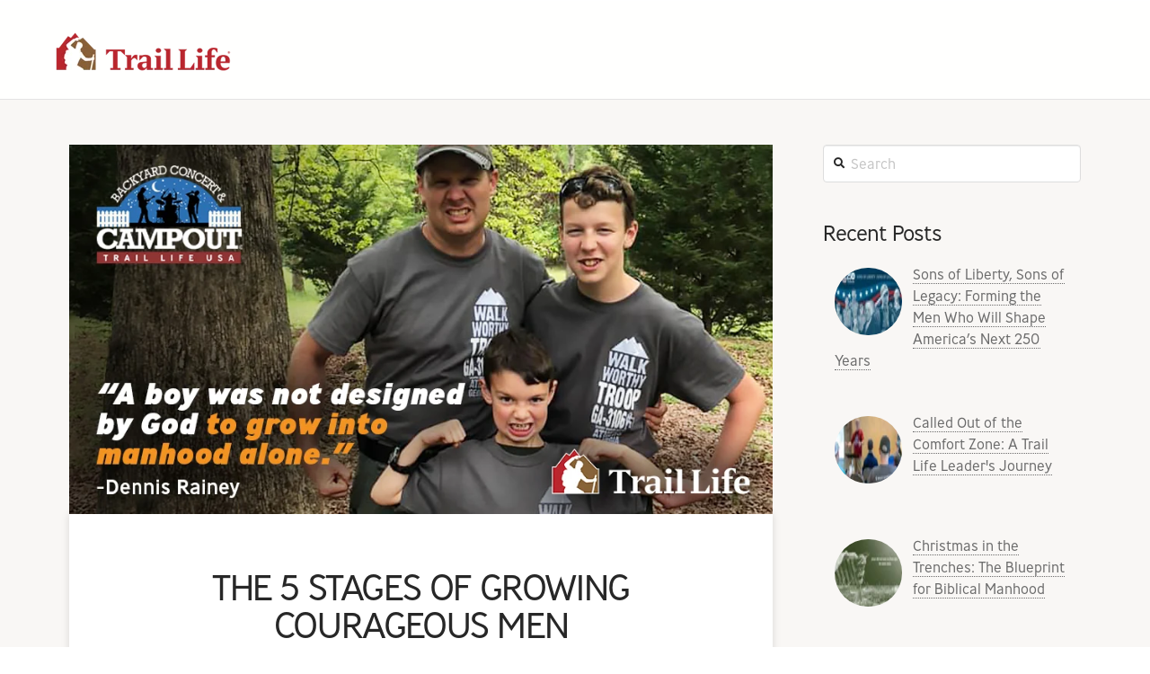

--- FILE ---
content_type: text/html; charset=UTF-8
request_url: https://blog.traillifeusa.com/the-five-stages-of-manhood
body_size: 14387
content:
<!doctype html><!--[if lt IE 7]> <html class="no-js lt-ie9 lt-ie8 lt-ie7" lang="en" > <![endif]--><!--[if IE 7]>    <html class="no-js lt-ie9 lt-ie8" lang="en" >        <![endif]--><!--[if IE 8]>    <html class="no-js lt-ie9" lang="en" >               <![endif]--><!--[if gt IE 8]><!--><html class="no-js" lang="en"><!--<![endif]--><head>
    <meta charset="utf-8">
    <meta http-equiv="X-UA-Compatible" content="IE=edge,chrome=1">
    <meta name="author" content="Dennis Rainey">
    <meta name="description" content="A boy was not designed by God to grow into manhood alone! The need for stalwart men to step up is greater than ever. It is imperative we raise up a new generation who understand courageous manhood. ">
    <meta name="generator" content="HubSpot">
    <title>The 5 Stages of Growing Courageous Men</title>
    <link rel="shortcut icon" href="https://blog.traillifeusa.com/hubfs/01-TL_Block_Logo_RGB_registered%20mark.png">
    
<meta name="viewport" content="width=device-width, initial-scale=1">

    <script src="/hs/hsstatic/jquery-libs/static-1.1/jquery/jquery-1.7.1.js"></script>
<script>hsjQuery = window['jQuery'];</script>
    <meta property="og:description" content="A boy was not designed by God to grow into manhood alone! The need for stalwart men to step up is greater than ever. It is imperative we raise up a new generation who understand courageous manhood. ">
    <meta property="og:title" content="The 5 Stages of Growing Courageous Men">
    <meta name="twitter:description" content="A boy was not designed by God to grow into manhood alone! The need for stalwart men to step up is greater than ever. It is imperative we raise up a new generation who understand courageous manhood. ">
    <meta name="twitter:title" content="The 5 Stages of Growing Courageous Men">

    

    
    <style>
a.cta_button{-moz-box-sizing:content-box !important;-webkit-box-sizing:content-box !important;box-sizing:content-box !important;vertical-align:middle}.hs-breadcrumb-menu{list-style-type:none;margin:0px 0px 0px 0px;padding:0px 0px 0px 0px}.hs-breadcrumb-menu-item{float:left;padding:10px 0px 10px 10px}.hs-breadcrumb-menu-divider:before{content:'›';padding-left:10px}.hs-featured-image-link{border:0}.hs-featured-image{float:right;margin:0 0 20px 20px;max-width:50%}@media (max-width: 568px){.hs-featured-image{float:none;margin:0;width:100%;max-width:100%}}.hs-screen-reader-text{clip:rect(1px, 1px, 1px, 1px);height:1px;overflow:hidden;position:absolute !important;width:1px}
</style>

<link rel="stylesheet" href="/hs/hsstatic/AsyncSupport/static-1.501/sass/comments_listing_asset.css">
<link rel="stylesheet" href="https://blog.traillifeusa.com/hubfs/hub_generated/module_assets/1/19752926314/1742409794914/module_Site_Search_Input_-_TrailLifeUsa_October2019.min.css">
    

    
<!--  Added by GoogleAnalytics integration -->
<script>
var _hsp = window._hsp = window._hsp || [];
_hsp.push(['addPrivacyConsentListener', function(consent) { if (consent.allowed || (consent.categories && consent.categories.analytics)) {
  (function(i,s,o,g,r,a,m){i['GoogleAnalyticsObject']=r;i[r]=i[r]||function(){
  (i[r].q=i[r].q||[]).push(arguments)},i[r].l=1*new Date();a=s.createElement(o),
  m=s.getElementsByTagName(o)[0];a.async=1;a.src=g;m.parentNode.insertBefore(a,m)
})(window,document,'script','//www.google-analytics.com/analytics.js','ga');
  ga('create','UA-55635139-1','auto');
  ga('send','pageview');
}}]);
</script>

<!-- /Added by GoogleAnalytics integration -->

<!--  Added by GoogleTagManager integration -->
<script>
var _hsp = window._hsp = window._hsp || [];
window.dataLayer = window.dataLayer || [];
function gtag(){dataLayer.push(arguments);}

var useGoogleConsentModeV2 = true;
var waitForUpdateMillis = 1000;



var hsLoadGtm = function loadGtm() {
    if(window._hsGtmLoadOnce) {
      return;
    }

    if (useGoogleConsentModeV2) {

      gtag('set','developer_id.dZTQ1Zm',true);

      gtag('consent', 'default', {
      'ad_storage': 'denied',
      'analytics_storage': 'denied',
      'ad_user_data': 'denied',
      'ad_personalization': 'denied',
      'wait_for_update': waitForUpdateMillis
      });

      _hsp.push(['useGoogleConsentModeV2'])
    }

    (function(w,d,s,l,i){w[l]=w[l]||[];w[l].push({'gtm.start':
    new Date().getTime(),event:'gtm.js'});var f=d.getElementsByTagName(s)[0],
    j=d.createElement(s),dl=l!='dataLayer'?'&l='+l:'';j.async=true;j.src=
    'https://www.googletagmanager.com/gtm.js?id='+i+dl;f.parentNode.insertBefore(j,f);
    })(window,document,'script','dataLayer','GTM-WX5TSN2');

    window._hsGtmLoadOnce = true;
};

_hsp.push(['addPrivacyConsentListener', function(consent){
  if(consent.allowed || (consent.categories && consent.categories.analytics)){
    hsLoadGtm();
  }
}]);

</script>

<!-- /Added by GoogleTagManager integration -->


<meta name="facebook-domain-verification" content="08fa8sjmmyk51mh5swi0gxhp8hkhq7">
 
<link rel="amphtml" href="https://blog.traillifeusa.com/the-five-stages-of-manhood?hs_amp=true">

<meta property="og:image" content="https://blog.traillifeusa.com/hubfs/Chip%20Brooks%20blog%20image.jpg">
<meta property="og:image:width" content="918">
<meta property="og:image:height" content="482">

<meta name="twitter:image" content="https://blog.traillifeusa.com/hubfs/Chip%20Brooks%20blog%20image.jpg">


<meta property="og:url" content="https://blog.traillifeusa.com/the-five-stages-of-manhood">
<meta name="twitter:card" content="summary_large_image">

<link rel="canonical" href="https://blog.traillifeusa.com/the-five-stages-of-manhood">

<meta property="og:type" content="article">
<link rel="alternate" type="application/rss+xml" href="https://blog.traillifeusa.com/rss.xml">
<meta name="twitter:domain" content="blog.traillifeusa.com">
<meta name="twitter:site" content="@TrailLifeUSA">
<script src="//platform.linkedin.com/in.js" type="text/javascript">
    lang: en_US
</script>

<meta http-equiv="content-language" content="en">
<link rel="stylesheet" href="//7052064.fs1.hubspotusercontent-na1.net/hubfs/7052064/hub_generated/template_assets/DEFAULT_ASSET/1767723259071/template_layout.min.css">


<link rel="stylesheet" href="https://blog.traillifeusa.com/hubfs/hub_generated/template_assets/1/19714257249/1742437923557/template_TrailLifeUsa_October2019-style.min.css">




</head>
<body class="blog   hs-content-id-26675943785 hs-blog-post hs-blog-id-14358911637" style="">
<!--  Added by GoogleTagManager integration -->
<noscript><iframe src="https://www.googletagmanager.com/ns.html?id=GTM-WX5TSN2" height="0" width="0" style="display:none;visibility:hidden"></iframe></noscript>

<!-- /Added by GoogleTagManager integration -->

    <div class="header-container-wrapper">
    <div class="header-container container-fluid">

<div class="row-fluid-wrapper row-depth-1 row-number-1 ">
<div class="row-fluid ">
<div class="span12 widget-span widget-type-global_group " style="" data-widget-type="global_group" data-x="0" data-w="12">
<div class="" data-global-widget-path="generated_global_groups/201699706964.html"><div class="row-fluid-wrapper row-depth-1 row-number-1 ">
<div class="row-fluid ">
<div class="span12 widget-span widget-type-cell main-header" style="" data-widget-type="cell" data-x="0" data-w="12">

<div class="row-fluid-wrapper row-depth-1 row-number-2 ">
<div class="row-fluid ">
<div class="span12 widget-span widget-type-cell custom-header-group custom-header" style="" data-widget-type="cell" data-x="0" data-w="12">

<div class="row-fluid-wrapper row-depth-1 row-number-3 ">
<div class="row-fluid ">
<div class="span12 widget-span widget-type-cell custom-header-bottom" style="" data-widget-type="cell" data-x="0" data-w="12">

<div class="row-fluid-wrapper row-depth-1 row-number-4 ">
<div class="row-fluid ">
<div class="span12 widget-span widget-type-cell header-container" style="" data-widget-type="cell" data-x="0" data-w="12">

<div class="row-fluid-wrapper row-depth-2 row-number-1 ">
<div class="row-fluid ">
<div class="span12 widget-span widget-type-custom_widget custom-logo header-main" style="" data-widget-type="custom_widget" data-x="0" data-w="12">
<div id="hs_cos_wrapper_module_741469933" class="hs_cos_wrapper hs_cos_wrapper_widget hs_cos_wrapper_type_module widget-type-logo" style="" data-hs-cos-general-type="widget" data-hs-cos-type="module">
  






















  
  <span id="hs_cos_wrapper_module_741469933_hs_logo_widget" class="hs_cos_wrapper hs_cos_wrapper_widget hs_cos_wrapper_type_logo" style="" data-hs-cos-general-type="widget" data-hs-cos-type="logo"><a href="http://www.TrailLifeUSA.com" id="hs-link-module_741469933_hs_logo_widget" style="border-width:0px;border:0px;"><img src="https://blog.traillifeusa.com/hs-fs/hubfs/TrailLifeUSA_July2020/images/Logo_2019.png?width=239&amp;height=88&amp;name=Logo_2019.png" class="hs-image-widget " height="88" style="height: auto;width:239px;border-width:0px;border:0px;" width="239" alt="Trail Life" title="Trail Life" srcset="https://blog.traillifeusa.com/hs-fs/hubfs/TrailLifeUSA_July2020/images/Logo_2019.png?width=120&amp;height=44&amp;name=Logo_2019.png 120w, https://blog.traillifeusa.com/hs-fs/hubfs/TrailLifeUSA_July2020/images/Logo_2019.png?width=239&amp;height=88&amp;name=Logo_2019.png 239w, https://blog.traillifeusa.com/hs-fs/hubfs/TrailLifeUSA_July2020/images/Logo_2019.png?width=359&amp;height=132&amp;name=Logo_2019.png 359w, https://blog.traillifeusa.com/hs-fs/hubfs/TrailLifeUSA_July2020/images/Logo_2019.png?width=478&amp;height=176&amp;name=Logo_2019.png 478w, https://blog.traillifeusa.com/hs-fs/hubfs/TrailLifeUSA_July2020/images/Logo_2019.png?width=598&amp;height=220&amp;name=Logo_2019.png 598w, https://blog.traillifeusa.com/hs-fs/hubfs/TrailLifeUSA_July2020/images/Logo_2019.png?width=717&amp;height=264&amp;name=Logo_2019.png 717w" sizes="(max-width: 239px) 100vw, 239px"></a></span>
</div>

</div><!--end widget-span -->
</div><!--end row-->
</div><!--end row-wrapper -->

</div><!--end widget-span -->
</div><!--end row-->
</div><!--end row-wrapper -->

</div><!--end widget-span -->
</div><!--end row-->
</div><!--end row-wrapper -->

</div><!--end widget-span -->
</div><!--end row-->
</div><!--end row-wrapper -->

</div><!--end widget-span -->
</div><!--end row-->
</div><!--end row-wrapper -->
</div>
</div><!--end widget-span -->
</div><!--end row-->
</div><!--end row-wrapper -->

    </div><!--end header -->
</div><!--end header wrapper -->

<div class="body-container-wrapper">
    <div class="body-container container-fluid">

<div class="row-fluid-wrapper row-depth-1 row-number-1 ">
<div class="row-fluid ">
<div class="span12 widget-span widget-type-cell page-center content-wrapper" style="padding-top: 160px" data-widget-type="cell" data-x="0" data-w="12">

<div class="row-fluid-wrapper row-depth-1 row-number-2 ">
<div class="row-fluid ">
<div class="span9 widget-span widget-type-cell blog-content" style="" data-widget-type="cell" data-x="0" data-w="9">

<div class="row-fluid-wrapper row-depth-1 row-number-3 ">
<div class="row-fluid ">
<div class="span12 widget-span widget-type-custom_widget " style="" data-widget-type="custom_widget" data-x="0" data-w="12">
<div id="hs_cos_wrapper_module_1523032069834331" class="hs_cos_wrapper hs_cos_wrapper_widget hs_cos_wrapper_type_module widget-type-blog_content" style="" data-hs-cos-general-type="widget" data-hs-cos-type="module">
    <div class="blog-section">
<div class="blog-post-wrapper cell-wrapper">
<div class="blog-section">
<div class="blog-post-wrapper cell-wrapper">
<div class="hs-featured-image-wrapper">
<img src="https://blog.traillifeusa.com/hs-fs/hubfs/Chip%20Brooks%20blog%20image.jpg?width=979&amp;name=Chip%20Brooks%20blog%20image.jpg" class="hs-featured-image" alt="The 5 Stages of Growing Courageous Men">
</div>
<div class="entry-wrap">
<div class="section post-header">
<h1><span id="hs_cos_wrapper_name" class="hs_cos_wrapper hs_cos_wrapper_meta_field hs_cos_wrapper_type_text" style="" data-hs-cos-general-type="meta_field" data-hs-cos-type="text">The 5 Stages of Growing Courageous Men</span></h1>
</div>
<p class="p-meta">
<span><i class="x-icon-user" data-x-icon=""></i> 
Dennis Rainey
</span>
<span><time class="entry-date"><i class="x-icon-calendar" data-x-icon=""></i> May 4, 2021</time></span>
<span>
<a href="https://blog.traillifeusa.com/the-five-stages-of-manhood#comments-listing"><i class="x-icon-comments" data-x-icon=""></i> 5 Comments</a></span>
</p>
<div class="section post-body">
<span id="hs_cos_wrapper_post_body" class="hs_cos_wrapper hs_cos_wrapper_meta_field hs_cos_wrapper_type_rich_text" style="" data-hs-cos-general-type="meta_field" data-hs-cos-type="rich_text"><div id="content" class="style-scope ytd-expander">
<div id="description" slot="content" class="style-scope ytd-video-secondary-info-renderer">Manhood is under attack at every level. <strong>In a culture where masculinity and toxicity are often synonymous. Where the media consistently portray men as abusers and buffoons, many boys are finding themselves </strong><strong>unsure about what it means to be a man - or</strong><strong>&nbsp;if they should even aspire to be one.&nbsp;</strong></div>
<div slot="content" class="style-scope ytd-video-secondary-info-renderer">&nbsp;</div>
<div slot="content" class="style-scope ytd-video-secondary-info-renderer"><span style="font-weight: bold;">The need for stalwart men to step up is greater than ever.</span> It is imperative we raise up a new generation of warriors for Christ who understand <a href="/courageous-manhood" rel="noopener" target="_blank">courageous manhood</a>. <strong>Boys are searching for men who provide a positive example of what it means to be a man.</strong> Walk with me through five stages of growing biblically bold, courageous men of character.</div>
</div>
<!--more-->
<p style="text-align: center;">&nbsp;</p>
<div id="content" class="style-scope ytd-expander">
<div slot="content" class="style-scope ytd-video-secondary-info-renderer"><span style="background-color: transparent; font-size: 1rem;">In the book of Proverbs, the danger of snares and traps are a common theme. After teaching a Sunday School class for many years, i realized there are common traps teenagers fall into during these important developmental years. Over time, I developed 16-18 traps I would present that teens commonly came across. Everything from sex and pornography, to peer pressure. Topics ranging from drugs and alcohol, to bad attitudes toward parents and so on.</span></div>
<div slot="content" class="style-scope ytd-video-secondary-info-renderer"><span style="background-color: transparent; font-size: 1rem;">&nbsp;</span></div>
</div>
<p>On one occasion, <strong>I literally set up bear traps in the classroom, asked a boy to remove his shoes,</strong> <strong>blindfolded him, and requested he navigate from one side of the room to the next—through all of those traps.</strong> The illustration was so effective, when I was at a Promise Keepers Conference at Mile High Stadium in Denver, I asked a father to come up on stage and help his son navigate barefoot through the traps. <strong>What the father chose to do brought the stadium to its feet.</strong></p>
<p>Instead of standing passively to the side and directing his son vocally, the father had his son put his hands on his shoulders and walk behind him as he navigated through each step of the course. God used that unplanned illustration to reveal far more than I could've planned.</p>
<p>The 41,000 men in the stadium that day stood to their feet and cheered. Why? Because they saw a dad standing up to actively lead his son through the traps this life and the devil set for our kids. But more than that, they saw a dad whom they wished would've help them when they were younger. <strong>They wished they had a dad who would've guided them on the right way of living with the Scripture.</strong></p>
<p>How are you engaging your sons or the young men God has entrusted to you? We're facing traps more today than ever before. How we as fathers and mentors navigate the traps in our lives matters. We are an example for our sons and a model for our daughters of what a man really looks like. <strong>What's it look like to step up as a mom or dad?</strong> <strong>Or as a mentor?</strong> Edmund Burke said, "All that is necessary for evil to triumph is for good men to do nothing."</p>
<p><strong>I've determined there are five steps outlined in the Bible that speak to the path of manhood:&nbsp;</strong></p>
<h2>Step #1 Boyhood</h2>
<p style="text-align: center;"><span>"When I was a child, I spoke like a child, I thought like a child, I reasoned like a child. When I became a man, I put the ways of childhood&nbsp;behind me." —</span>1 Corinthians 13:11</p>
<p>Truett Cathy, founder of Chick-fil-a, said in an interview with me, "I'd rather build boys than mend men." He's right.</p>
<p><strong>What is boyhood?&nbsp;</strong>It's a <a href="/trail-life-usa-a-christ-centered-boy-focused-mentoring-adventure" rel="noopener" target="_blank">time of adventure</a> and discovery. But a boy without a father or a mentor is like an explorer without a compass—or a map—or a GPS. Boys need men who know the way and who are staying out of the traps.</p>
<p>I interviewed John Wooden when he was 92 years old. When he came into the studio, he quoted a poem about being a boy that was given to him in 1936 when he became a dad.</p>
<p style="text-align: center;"><em>A careful man I must be, this little fellow follows me.&nbsp;<br></em><em>I know I dare not go astray, for fear he'll go the self-same way. <br></em><em style="background-color: transparent; font-size: 1rem;">He thinks that I am good and fine, believes in every word of mine.&nbsp;<br></em><em>The base in me he must not see, this little chap who follows me.&nbsp;<br></em><em>I must be careful as I go, through Summer sun and Winter snow.<br></em><em>Because I am building for the years to be, this little chap who follows me.</em>&nbsp;</p>
<h2>Step #2 Adolescence</h2>
<p>This step wasn't in the dictionary in 1920. It's not until modern day that the word "teenager" came about. Adolescence is a confusing time. It's a time of identity crisis. A time of self-doubt, selfishness, lack of self responsibility, pressing the limits, and pushing back against authority. It is a time when many boys are angry, lustful, and driven by hormones. It is stage one in moving from dependence on mom and dad to independence.&nbsp;</p>
<p><strong>A boy was not designed by God to move into this stage by himself.</strong> He was designed to do that with a pair of people helping him. Holding him up. Equipping him. Teaching him to face upward and forward at what's ahead.&nbsp;</p>
<p>Barbara and I had six kids in ten years. <strong>We took a year and explored what the irreducible elements of raising a child from the Scriptures.</strong> We interviewed professors, pastors, many experts. We asked them, "What are the basic elements God wants us to build in to our children's lives?" I started with a long list of ideas.</p>
<p>After talking with many experts, I narrowed down to four things. <a href="/courageous-manhood" rel=" noopener">There are four essentials</a>, I unpack them in <em>The Art of Parenting</em>, but they are the four things every boy needs:</p>
<ol>
<li><strong>Community.</strong> God says love Him and love others. We were made for relationships. We must train our kids to love others and love God. It's the road into a boy's heart. It's what <a href="http://www.TrailLifeUSA.com" rel=" noopener">Trail Life USA</a> is doing.</li>
<li><strong>Character.</strong> It's choosing what's right instead of wrong. You're training boys to know wisdom. Taking Scripture and applying it to life. Teach your kids where you've seen God work and when you've had dry spirit times—as age appropriate.&nbsp;</li>
<li><strong>Commitment. </strong><span>When I developed this list in 1990, I had no way of knowing that over the next three decades, the issue of gender and sexual identity would become ground zero of the cultural battle. Your work with boys - to help them understand how God makes us. Understanding how we are created and the importance of marriage and commitment is more critical today than ever before.</span></li>
<li><strong>Commission.</strong> A boy needs to know he is God's workmanship. He needs to know and understand his calling. He needs to understand he was created on purpose for a purpose and be prepared to work with all his heart - as unto the Lord - at whatever his hand finds to do. (Col 3:23, Ecc 9:10).</li>
</ol>
<h2>Step #3 Manhood</h2>
<p>The Bible teaches us to not straddle boyhood and manhood. God calls us to move forward and become men. <strong>The way we become <a href="/mentorship-fatherly-affirmation-and-trail-life-usa" rel="noopener" target="_blank">real men</a> is by surrendering to Christ.</strong> As men, we are called to decide what we believe—and then live it out. We cannot spend a ton of time doubting. Instead, we should learn to live out and be faithful with the truth we know.&nbsp;</p>
<p>First Corinthians 16:13-14 says, "<span id="en-ESV-28773" class="text 1Cor-16-13">Be watchful,<span>&nbsp;</span>stand firm in the faith,<span>&nbsp;</span>act like men,<span>&nbsp;</span>be strong.</span><span>&nbsp;</span><span id="en-ESV-28774" class="text 1Cor-16-14"><sup class="versenum">14&nbsp;</sup>Let all that you do be done in love."</span></p>
<p><strong>What comprises manhood?&nbsp;</strong></p>
<ul>
<li><strong>Be watchful.</strong> Be on the alert.&nbsp;</li>
<li><strong>Stand firm.</strong> Choose wisdom over foolishness. If you make something wrong—make it right.&nbsp;</li>
<li><strong>Act like men.</strong> Men are called to be courageous. Read the Book of Joshua! Courage is doing what's right in the face of fear. Men are too passive today. We have a saying in our family, "The easiest thing to do is nothing."</li>
<li><strong>Be strong.</strong> If you're going to lead your kids. You have to turn from the lust of the flesh, the lust of the eyes, and the pride of life (1 Jn 2:16), and do hard things. You'll have to be strong in the faith—not weak.&nbsp;</li>
<li><strong>Let all you do be done in love.</strong> Think about marriage for example. We've replaced commitment with divorce. There are difficult seasons in life. But as men, we should seek to never use the d-word that is divorce.&nbsp;</li>
</ul>
<h2>Step #4 Mentor</h2>
<p>Trail Life USA is all about <a href="/let-boys-be-boys" rel="noopener" target="_blank">mentoring boys</a>. Second Timothy 2:2 says, "<span>and&nbsp;</span><span>what you have heard from me in the presence of many witnesses&nbsp;</span><span>entrust to faithful men, </span><span>who will be able to teach others also." </span></p>
<p><span>To every man, I have two questions: </span></p>
<p><span>1) Who are you mentoring? </span></p>
<p><span>2) Who is your mentor?&nbsp;</span></p>
<h2>Step #5 Patriarch</h2>
<p>The patriarch definition or meaning has been lost over generations. We need to bring it back. Psalm 71:17-18 says, "<span id="en-ESV-14994" class="text Ps-71-17">O God, from my youth you have taught me, </span><span class="indent-1"><span class="text Ps-71-17">and I still proclaim your wondrous deeds. </span></span><span id="en-ESV-14995" class="text Ps-71-18"><sup class="versenum">18&nbsp;</sup>So even to<span>&nbsp;</span>old age and gray hairs,</span><span class="indent-1"><span class="indent-1-breaks">&nbsp;</span><span class="text Ps-71-18">O God,<span>&nbsp;</span>do not forsake me, </span></span><span class="text Ps-71-18">until I proclaim your might to another generation, </span><span class="indent-1"><span class="text Ps-71-18">your power to all those to come."</span></span></p>
<p><strong>Our assignment isn't to retire and simply play golf, hunt, and vacation. </strong>The world will trap you into the idea of unplugging and living for yourself. Winston Churchill called people to action saying, "On the plains of hesitation lie the blackened bones of countless millions who at the dawn of victory lay down to rest, and in resting, died."</p>
<p><span>Let's be men of action. Let's call people to action. To doing well. To being faithful. <strong>Too many guys are trading their sword for a 9-iron. The patriarch connects younger generations to God. He loves Christ. He's an influencer. He prays for the next generation. He's an intercessor. </strong></span></p>
<p><span>One of the things that has gotten me out of bed for the last 49 years of ministry is Acts 13:36 which say, "David, after he had served the purpose of God in his own generation, fell asleep." <strong>It sure appears to me that Trail Life USA is one of God's purposes for this generation.</strong> Mark Hancock didn't have to stand up when he did. He would've probably had fewer head aches if he didn't start Trail Life!</span></p>
<p>One man said, "<strong>God uses crooked sticks to draw straight lines.</strong>" The Bible is about guys who failed. God used them, He can use us. <strong>You don't have to be perfect. You just have to do it. We're training the next generation to be warriors for Christ.&nbsp;</strong></p>
<p style="text-align: center;"><!--HubSpot Call-to-Action Code --><span class="hs-cta-wrapper" id="hs-cta-wrapper-6b97d556-3b4d-4b1c-bd0f-34ede9c766c8"><span class="hs-cta-node hs-cta-6b97d556-3b4d-4b1c-bd0f-34ede9c766c8" id="hs-cta-6b97d556-3b4d-4b1c-bd0f-34ede9c766c8"><!--[if lte IE 8]><div id="hs-cta-ie-element"></div><![endif]--><a href="https://cta-redirect.hubspot.com/cta/redirect/6459804/6b97d556-3b4d-4b1c-bd0f-34ede9c766c8"><img class="hs-cta-img" id="hs-cta-img-6b97d556-3b4d-4b1c-bd0f-34ede9c766c8" style="border-width:0px;" src="https://no-cache.hubspot.com/cta/default/6459804/6b97d556-3b4d-4b1c-bd0f-34ede9c766c8.png" alt="Start a Troop"></a></span><script charset="utf-8" src="/hs/cta/cta/current.js"></script><script type="text/javascript"> hbspt.cta._relativeUrls=true;hbspt.cta.load(6459804, '6b97d556-3b4d-4b1c-bd0f-34ede9c766c8', {"useNewLoader":"true","region":"na1"}); </script></span><!-- end HubSpot Call-to-Action Code -->&nbsp; &nbsp; <!--HubSpot Call-to-Action Code --><span class="hs-cta-wrapper" id="hs-cta-wrapper-9420b3e5-7e8d-4eed-85d4-79dc384b6f91"><span class="hs-cta-node hs-cta-9420b3e5-7e8d-4eed-85d4-79dc384b6f91" id="hs-cta-9420b3e5-7e8d-4eed-85d4-79dc384b6f91"><!--[if lte IE 8]><div id="hs-cta-ie-element"></div><![endif]--><a href="https://cta-redirect.hubspot.com/cta/redirect/6459804/9420b3e5-7e8d-4eed-85d4-79dc384b6f91"><img class="hs-cta-img" id="hs-cta-img-9420b3e5-7e8d-4eed-85d4-79dc384b6f91" style="border-width:0px;" src="https://no-cache.hubspot.com/cta/default/6459804/9420b3e5-7e8d-4eed-85d4-79dc384b6f91.png" alt="Find a Troop"></a></span><script charset="utf-8" src="/hs/cta/cta/current.js"></script><script type="text/javascript"> hbspt.cta._relativeUrls=true;hbspt.cta.load(6459804, '9420b3e5-7e8d-4eed-85d4-79dc384b6f91', {"useNewLoader":"true","region":"na1"}); </script></span><!-- end HubSpot Call-to-Action Code --></p></span>
</div>
<div class="author-post">
<h6>
About the Author
</h6>
<div class="author-post-inner">
<img alt="Dennis Rainey" src="https://blog.traillifeusa.com/hubfs/Rainey.jpg">
<span class="author-details"><h3>Dennis Rainey</h3></span>
<p>The Rainey’s have authored or co-authored more than 55 books including the best selling Moments Together for Couples and in 2018 The Art of Parenting. They serve as the senior editors of the HomeBuilders Couples Series® which has sold over 3 million copies and has been translated into 47 languages.  Barbara has authored a number of books including Letters to My Daughters:  The Art of being a Wife, Thanksgiving:  A Time to Remember, and The Growing Together Family Series.  Dennis has authored Interviewing Your Daughter’s Dates, Stepping Up:  A Call for Courageous Manhood and Choosing a Life that Matters.
Since 1992 until March of 2019, Dennis and Barbara have been heard daily as hosts of the nationally syndicated radio program FamilyLife Today® on more than 1300 radio stations in nearly all 50 states.  They have been the recipient of the National Religious Broadcasters Radio Program of the Year Award three times. Dennis serves on the Board of Directors of Dallas Theological Seminary and Barbara serves on the Christian Alliance for Orphans board as well.</p>
</div>
</div>
<div class="post-share-section">
<p>
Share this Post
</p>
<ul class="social-icons">
<li class="facebook">
<a rel="tooltip" class="post_share_facebook" data-placement="bottom" data-title="" data-toggle="tooltip" title="" data-original-title="Share on Facebook" href="https://www.facebook.com/sharer.php?u=https://blog.traillifeusa.com/the-five-stages-of-manhood" onclick="javascript:window.open(this.href, '', 'menubar=no,toolbar=no,resizable=yes,scrollbars=yes,height=220,width=600');return false;"><i class="fa-facebook"></i></a></li>
<li class="twitter">
<a rel="tooltip" class="product_share_twitter" data-placement="bottom" data-title="" data-toggle="tooltip" title="" data-original-title="Share on Twitter" href="https://twitter.com/share?text=The%205%20Stages%20of%20Growing%20Courageous%20Men&amp;url=https://blog.traillifeusa.com/the-five-stages-of-manhood" onclick="javascript:window.open(this.href, '', 'menubar=no,toolbar=no,resizable=yes,scrollbars=yes,height=260,width=600');return false;"><i class="fa-twitter"></i></a></li>
<li class="googleplus">
<a rel="tooltip" class="fusion-social-network-icon fusion-tooltip fusion-facebook fusion-icon-googleplus" data-placement="bottom" data-title="" data-toggle="tooltip" title="" data-original-title="Share on Googl+" href="https://plus.google.com/share?url=https://blog.traillifeusa.com/the-five-stages-of-manhood" onclick="javascript:window.open(this.href, '', 'menubar=no,toolbar=no,resizable=yes,scrollbars=yes,height=600,width=600');return false;"><i class="fa-google-plus"></i></a></li>              
<li class="linkedin">
<a rel="tooltip" class="fusion-social-network-icon fusion-tooltip fusion-facebook fusion-icon-linkedin" data-placement="bottom" data-title="" data-toggle="tooltip" title="" data-original-title="Share on Linkedin" href="http://www.linkedin.com/shareArticle?mini=true&amp;url=https://blog.traillifeusa.com/the-five-stages-of-manhood" onclick="javascript:window.open(this.href, '', 'menubar=no,toolbar=no,resizable=yes,scrollbars=yes,height=320,width=600');return false;"><i class="fa-linkedin"></i></a></li>              
<li class="pinterest">
<a rel="tooltip" class="fusion-social-network-icon fusion-tooltip fusion-facebook fusion-icon-pinterest" data-placement="bottom" data-title="" data-toggle="tooltip" title="" data-original-title="Share on Pinterest" href="https://pinterest.com/pin/create/button/?url=https://blog.traillifeusa.com/the-five-stages-of-manhood" onclick="javascript:window.open(this.href, '', 'menubar=no,toolbar=no,resizable=yes,scrollbars=yes,height=320,width=600');return false;"><i class="fa-pinterest"></i></a></li>            
<li class="reddit">
<a rel="tooltip" class="product_share_reddit" data-placement="bottom" data-title="" data-toggle="tooltip" title="" data-original-title="Share on Reddit" href="https://www.reddit.com/submit?url=https://blog.traillifeusa.com/the-five-stages-of-manhood" onclick="javascript:window.open(this.href, '', 'menubar=no,toolbar=no,resizable=yes,scrollbars=yes,height=320,width=600');return false;"><i class="ss-reddit"></i></a></li>              
<li class="mail">
<a rel="tooltip" class="product_share_email" data-placement="bottom" data-title="" data-toggle="tooltip" title="" data-original-title="Share on Email" href="mailto:?subject=https://blog.traillifeusa.com/the-five-stages-of-manhood"><i class="ss-mail"></i></a></li>
</ul>
</div>
</div>
</div>
</div>
<!-- Optional: Blog Author Bio Box -->
</div>
</div>
</div>

</div><!--end widget-span -->
</div><!--end row-->
</div><!--end row-wrapper -->

<div class="row-fluid-wrapper row-depth-1 row-number-4 ">
<div class="row-fluid ">
<div class="span12 widget-span widget-type-custom_widget " style="" data-widget-type="custom_widget" data-x="0" data-w="12">
<div id="hs_cos_wrapper_module_1523032063950328" class="hs_cos_wrapper hs_cos_wrapper_widget hs_cos_wrapper_type_module widget-type-blog_comments" style="" data-hs-cos-general-type="widget" data-hs-cos-type="module"><span id="hs_cos_wrapper_module_1523032063950328_blog_comments" class="hs_cos_wrapper hs_cos_wrapper_widget hs_cos_wrapper_type_blog_comments" style="" data-hs-cos-general-type="widget" data-hs-cos-type="blog_comments">
<div class="section post-footer">
    <div id="comments-listing" class="new-comments"></div>
    
      <div id="hs_form_target_1ab6894d-2a49-447a-8ec8-7b07d9fc13ce"></div>
      
      
      
      
    
</div>

</span></div>

</div><!--end widget-span -->
</div><!--end row-->
</div><!--end row-wrapper -->

</div><!--end widget-span -->
<div class="span3 widget-span widget-type-cell blog-sidebar" style="" data-widget-type="cell" data-x="9" data-w="3">

<div class="row-fluid-wrapper row-depth-1 row-number-5 ">
<div class="row-fluid ">
<div class="span12 widget-span widget-type-custom_widget " style="" data-widget-type="custom_widget" data-x="0" data-w="12">
<div id="hs_cos_wrapper_module_15725255940782032" class="hs_cos_wrapper hs_cos_wrapper_widget hs_cos_wrapper_type_module" style="" data-hs-cos-general-type="widget" data-hs-cos-type="module">
<div class="custom-blog-sidebar-search">
  

<div class="hs-search-field"> 
    <div class="hs-search-field__bar"> 
      <form action="/hs-search-results">
        
        <input type="text" class="hs-search-field__input" name="term" autocomplete="off" aria-label="Search" placeholder="Search">
        
        
          <input type="hidden" name="type" value="SITE_PAGE">
        
        
        
          <input type="hidden" name="type" value="BLOG_POST">
          <input type="hidden" name="type" value="LISTING_PAGE">
        
        

        
      </form>
    </div>
    <ul class="hs-search-field__suggestions"></ul>
</div>
  </div></div>

</div><!--end widget-span -->
</div><!--end row-->
</div><!--end row-wrapper -->

<div class="row-fluid-wrapper row-depth-1 row-number-6 ">
<div class="row-fluid ">
<div class="span12 widget-span widget-type-custom_widget " style="" data-widget-type="custom_widget" data-x="0" data-w="12">
<div id="hs_cos_wrapper_module_15725258815252146" class="hs_cos_wrapper hs_cos_wrapper_widget hs_cos_wrapper_type_module" style="" data-hs-cos-general-type="widget" data-hs-cos-type="module"><div class="custom-recent-post">
  <h3>Recent Posts</h3>
  
  
  <div class="hs-rss-item">
    <div class="rss-inner-group">
      <a class="hs-rss-title" href="https://blog.traillifeusa.com/sons-of-liberty-sons-of-legacy-forming-the-men-who-will-shape-americas-next-250-years">
        
            <img alt="Sons of Liberty, Sons of Legacy: Forming the Men Who Will Shape America’s Next 250 Years" src="https://blog.traillifeusa.com/hs-fs/hubfs/Sons%20of%20Liberty%20Sons%20of%20Legacy%20Blog%20Header.png?width=80&amp;name=Sons%20of%20Liberty%20Sons%20of%20Legacy%20Blog%20Header.png" class="tab-content-img">
          
        <span class="recent-post-title">Sons of Liberty, Sons of Legacy: Forming the Men Who Will Shape America’s Next 250 Years</span>
      </a>
    </div> 
  </div>    
  
  <div class="hs-rss-item">
    <div class="rss-inner-group">
      <a class="hs-rss-title" href="https://blog.traillifeusa.com/called-out-of-the-comfort-zone">
        
            <img alt="Called Out of the Comfort Zone: A Trail Life Leader's Journey" src="https://blog.traillifeusa.com/hs-fs/hubfs/CalledOutComfortZone_BlogHeader.jpg?width=80&amp;name=CalledOutComfortZone_BlogHeader.jpg" class="tab-content-img">
          
        <span class="recent-post-title">Called Out of the Comfort Zone: A Trail Life Leader's Journey</span>
      </a>
    </div> 
  </div>    
  
  <div class="hs-rss-item">
    <div class="rss-inner-group">
      <a class="hs-rss-title" href="https://blog.traillifeusa.com/christmas-in-the-trenches-the-blueprint-for-biblical-manhood">
        
            <img alt="Christmas in the Trenches: The Blueprint for Biblical Manhood" src="https://blog.traillifeusa.com/hs-fs/hubfs/Christmas%20in%20the%20Trenches%20The%20Blueprint%20for%20Biblical%20Manhood.png?width=80&amp;name=Christmas%20in%20the%20Trenches%20The%20Blueprint%20for%20Biblical%20Manhood.png" class="tab-content-img">
          
        <span class="recent-post-title">Christmas in the Trenches: The Blueprint for Biblical Manhood</span>
      </a>
    </div> 
  </div>    
  
  <div class="hs-rss-item">
    <div class="rss-inner-group">
      <a class="hs-rss-title" href="https://blog.traillifeusa.com/erasing-masculinity-has-created-a-generation-in-crisis-the-y-matters">
        
            <img alt="Erasing Masculinity Has Created a Generation in Crisis: The Y Matters" src="https://blog.traillifeusa.com/hs-fs/hubfs/Y%20Matters%20Blog%20Header.png?width=80&amp;name=Y%20Matters%20Blog%20Header.png" class="tab-content-img">
          
        <span class="recent-post-title">Erasing Masculinity Has Created a Generation in Crisis: The Y Matters</span>
      </a>
    </div> 
  </div>    
  
  <div class="hs-rss-item">
    <div class="rss-inner-group">
      <a class="hs-rss-title" href="https://blog.traillifeusa.com/from-sea-level-to-the-summit-how-18-trailmen-discovered-faith-and-brotherhood-in-yosemite">
        
            <img alt="From Sea Level to the Summit: How 18 Trailmen Discovered Faith and Brotherhood in Yosemite" src="https://blog.traillifeusa.com/hs-fs/hubfs/FromSeaLevelToSummit_BlogHeader.jpg?width=80&amp;name=FromSeaLevelToSummit_BlogHeader.jpg" class="tab-content-img">
          
        <span class="recent-post-title">From Sea Level to the Summit: How 18 Trailmen Discovered Faith and Brotherhood in Yosemite</span>
      </a>
    </div> 
  </div>    
  
</div></div>

</div><!--end widget-span -->
</div><!--end row-->
</div><!--end row-wrapper -->

<div class="row-fluid-wrapper row-depth-1 row-number-7 ">
<div class="row-fluid ">
<div class="span12 widget-span widget-type-custom_widget custom-post-category" style="" data-widget-type="custom_widget" data-x="0" data-w="12">
<div id="hs_cos_wrapper_module_1523032024362314" class="hs_cos_wrapper hs_cos_wrapper_widget hs_cos_wrapper_type_module widget-type-post_filter" style="" data-hs-cos-general-type="widget" data-hs-cos-type="module">


  



  




<span id="hs_cos_wrapper_module_1523032024362314_" class="hs_cos_wrapper hs_cos_wrapper_widget hs_cos_wrapper_type_post_filter" style="" data-hs-cos-general-type="widget" data-hs-cos-type="post_filter"><div class="block">
  <h3>Categories</h3>
  <div class="widget-module">
    <ul>
      
        <li>
          <a href="https://blog.traillifeusa.com/tag/trail-life-usa">Trail Life USA <span class="filter-link-count" dir="ltr">(117)</span></a>
        </li>
      
        <li>
          <a href="https://blog.traillifeusa.com/tag/in-the-news">In The News <span class="filter-link-count" dir="ltr">(78)</span></a>
        </li>
      
        <li>
          <a href="https://blog.traillifeusa.com/tag/masculinity">Masculinity <span class="filter-link-count" dir="ltr">(72)</span></a>
        </li>
      
        <li>
          <a href="https://blog.traillifeusa.com/tag/raising-godly-boys">Raising Godly Boys <span class="filter-link-count" dir="ltr">(69)</span></a>
        </li>
      
        <li>
          <a href="https://blog.traillifeusa.com/tag/mentoring">Mentoring <span class="filter-link-count" dir="ltr">(68)</span></a>
        </li>
      
        <li>
          <a href="https://blog.traillifeusa.com/tag/parenting">Parenting <span class="filter-link-count" dir="ltr">(55)</span></a>
        </li>
      
        <li>
          <a href="https://blog.traillifeusa.com/tag/leadership">Leadership <span class="filter-link-count" dir="ltr">(42)</span></a>
        </li>
      
        <li>
          <a href="https://blog.traillifeusa.com/tag/let-boys-be-boys">Let Boys be Boys <span class="filter-link-count" dir="ltr">(39)</span></a>
        </li>
      
    </ul>
    
  </div>
</div>
</span></div>

</div><!--end widget-span -->
</div><!--end row-->
</div><!--end row-wrapper -->

</div><!--end widget-span -->
</div><!--end row-->
</div><!--end row-wrapper -->

</div><!--end widget-span -->
</div><!--end row-->
</div><!--end row-wrapper -->

    </div><!--end body -->
</div><!--end body wrapper -->

<div class="footer-container-wrapper">
    <div class="footer-container container-fluid">

<div class="row-fluid-wrapper row-depth-1 row-number-1 ">
<div class="row-fluid ">
<div class="span12 widget-span widget-type-custom_widget " style="" data-widget-type="custom_widget" data-x="0" data-w="12">
<div id="hs_cos_wrapper_module_15725942849442715" class="hs_cos_wrapper hs_cos_wrapper_widget hs_cos_wrapper_type_module" style="" data-hs-cos-general-type="widget" data-hs-cos-type="module"></div>

</div><!--end widget-span -->
</div><!--end row-->
</div><!--end row-wrapper -->

<div class="row-fluid-wrapper row-depth-1 row-number-2 ">
<div class="row-fluid ">
<div class="span12 widget-span widget-type-global_group " style="" data-widget-type="global_group" data-x="0" data-w="12">
<div class="" data-global-widget-path="generated_global_groups/19730346217.html"><div class="row-fluid-wrapper row-depth-1 row-number-1 ">
<div class="row-fluid ">
<div class="span12 widget-span widget-type-cell custom-footer-form-section" style="" data-widget-type="cell" data-x="0" data-w="12">

<div class="row-fluid-wrapper row-depth-1 row-number-2 ">
<div class="row-fluid ">
<div class="span12 widget-span widget-type-cell page-center" style="" data-widget-type="cell" data-x="0" data-w="12">

<div class="row-fluid-wrapper row-depth-1 row-number-3 ">
<div class="row-fluid ">
<div class="span12 widget-span widget-type-custom_widget " style="" data-widget-type="custom_widget" data-x="0" data-w="12">
<div id="hs_cos_wrapper_module_1572498771873596" class="hs_cos_wrapper hs_cos_wrapper_widget hs_cos_wrapper_type_module widget-type-rich_text" style="" data-hs-cos-general-type="widget" data-hs-cos-type="module"><span id="hs_cos_wrapper_module_1572498771873596_" class="hs_cos_wrapper hs_cos_wrapper_widget hs_cos_wrapper_type_rich_text" style="" data-hs-cos-general-type="widget" data-hs-cos-type="rich_text"><h5>Stay Connected</h5>
<p>Get the latest news and blog posts in your inbox.</p></span></div>

</div><!--end widget-span -->
</div><!--end row-->
</div><!--end row-wrapper -->

<div class="row-fluid-wrapper row-depth-1 row-number-4 ">
<div class="row-fluid ">
<div class="span12 widget-span widget-type-custom_widget " style="" data-widget-type="custom_widget" data-x="0" data-w="12">
<div id="hs_cos_wrapper_module_1572500079905730" class="hs_cos_wrapper hs_cos_wrapper_widget hs_cos_wrapper_type_module widget-type-form" style="" data-hs-cos-general-type="widget" data-hs-cos-type="module">


	



	<span id="hs_cos_wrapper_module_1572500079905730_" class="hs_cos_wrapper hs_cos_wrapper_widget hs_cos_wrapper_type_form" style="" data-hs-cos-general-type="widget" data-hs-cos-type="form">
<div id="hs_form_target_module_1572500079905730"></div>








</span>
</div>

</div><!--end widget-span -->
</div><!--end row-->
</div><!--end row-wrapper -->

</div><!--end widget-span -->
</div><!--end row-->
</div><!--end row-wrapper -->

</div><!--end widget-span -->
</div><!--end row-->
</div><!--end row-wrapper -->

<div class="row-fluid-wrapper row-depth-1 row-number-5 ">
<div class="row-fluid ">
<div class="span12 widget-span widget-type-cell custom-footer-group hidden-phone" style="" data-widget-type="cell" data-x="0" data-w="12">

<div class="row-fluid-wrapper row-depth-1 row-number-6 ">
<div class="row-fluid ">
<div class="span12 widget-span widget-type-cell page-center" style="" data-widget-type="cell" data-x="0" data-w="12">

<div class="row-fluid-wrapper row-depth-1 row-number-7 ">
<div class="row-fluid ">
<div class="span3 widget-span widget-type-custom_widget custom-footer-logo" style="" data-widget-type="custom_widget" data-x="0" data-w="3">
<div id="hs_cos_wrapper_module_151811918217345" class="hs_cos_wrapper hs_cos_wrapper_widget hs_cos_wrapper_type_module widget-type-rich_text" style="" data-hs-cos-general-type="widget" data-hs-cos-type="module"><span id="hs_cos_wrapper_module_151811918217345_" class="hs_cos_wrapper hs_cos_wrapper_widget hs_cos_wrapper_type_rich_text" style="" data-hs-cos-general-type="widget" data-hs-cos-type="rich_text"><p><a href="https://www.traillifeusa.com/"><img src="https://blog.traillifeusa.com/hubfs/TrailLifeUsa%20-%20October%202019%20Folder/Images/trail-life-usa-logo-footer.png" alt="Trail Life"></a></p>
<p><a href="mailto:homeoffice@traillifeusa.com">HomeOffice@TrailLifeUSA.com</a></p>
<p><span style="color: #000000;">Greenville, SC</span></p>
<h4>© 2025&nbsp;Trail Life USA</h4>
<h5>Thanks to <a href="https://podio.com/" target="_blank" rel="noopener">Podio</a> we keep work simple.</h5></span></div>

</div><!--end widget-span -->
<div class="span5 widget-span widget-type-cell custom-middle-section" style="" data-widget-type="cell" data-x="3" data-w="5">

<div class="row-fluid-wrapper row-depth-1 row-number-8 ">
<div class="row-fluid ">
<div class="span12 widget-span widget-type-custom_widget " style="" data-widget-type="custom_widget" data-x="0" data-w="12">
<div id="hs_cos_wrapper_module_151811919667546" class="hs_cos_wrapper hs_cos_wrapper_widget hs_cos_wrapper_type_module widget-type-rich_text" style="" data-hs-cos-general-type="widget" data-hs-cos-type="module"><span id="hs_cos_wrapper_module_151811919667546_" class="hs_cos_wrapper hs_cos_wrapper_widget hs_cos_wrapper_type_rich_text" style="" data-hs-cos-general-type="widget" data-hs-cos-type="rich_text"><h1>Helpful Links</h1></span></div>

</div><!--end widget-span -->
</div><!--end row-->
</div><!--end row-wrapper -->

<div class="row-fluid-wrapper row-depth-1 row-number-9 ">
<div class="row-fluid ">
<div class="span12 widget-span widget-type-custom_widget custom-footer-menu" style="" data-widget-type="custom_widget" data-x="0" data-w="12">
<div id="hs_cos_wrapper_module_1572498670681477" class="hs_cos_wrapper hs_cos_wrapper_widget hs_cos_wrapper_type_module widget-type-menu" style="" data-hs-cos-general-type="widget" data-hs-cos-type="module">
<span id="hs_cos_wrapper_module_1572498670681477_" class="hs_cos_wrapper hs_cos_wrapper_widget hs_cos_wrapper_type_menu" style="" data-hs-cos-general-type="widget" data-hs-cos-type="menu"><div id="hs_menu_wrapper_module_1572498670681477_" class="hs-menu-wrapper active-branch no-flyouts hs-menu-flow-horizontal" role="navigation" data-sitemap-name="default" data-menu-id="31745911262" aria-label="Navigation Menu">
 <ul role="menu" class="active-branch">
  <li class="hs-menu-item hs-menu-depth-1 hs-item-has-children" role="none"><a href="javascript:;" aria-haspopup="true" aria-expanded="false" role="menuitem"></a>
   <ul role="menu" class="hs-menu-children-wrapper">
    <li class="hs-menu-item hs-menu-depth-2" role="none"><a href="https://www.traillifeusa.com/find-a-troop/" role="menuitem">Find a Troop</a></li>
    <li class="hs-menu-item hs-menu-depth-2" role="none"><a href="https://www.traillifeusa.com/start-a-troop/" role="menuitem">Start a Troop</a></li>
    <li class="hs-menu-item hs-menu-depth-2" role="none"><a href="https://www.traillifeusa.com/mentoring-boys" role="menuitem">Program Introduction</a></li>
    <li class="hs-menu-item hs-menu-depth-2" role="none"><a href="https://www.traillifeusa.com/program-overview" role="menuitem">Program Overview</a></li>
    <li class="hs-menu-item hs-menu-depth-2" role="none"><a href="https://www.traillifeusa.com/volunteer" role="menuitem">Volunteer</a></li>
    <li class="hs-menu-item hs-menu-depth-2" role="none"><a href="https://www.traillifeusa.com/raisinggodlyboys" role="menuitem">Raising Godly Boys</a></li>
   </ul></li>
  <li class="hs-menu-item hs-menu-depth-1 hs-item-has-children active-branch" role="none"><a href="javascript:;" aria-haspopup="true" aria-expanded="false" role="menuitem"></a>
   <ul role="menu" class="hs-menu-children-wrapper active-branch">
    <li class="hs-menu-item hs-menu-depth-2" role="none"><a href="https://www.traillifeusa.com/privacy-policy" role="menuitem">Privacy Policy</a></li>
    <li class="hs-menu-item hs-menu-depth-2" role="none"><a href="https://www.traillifeusa.com/terms-of-use" role="menuitem">Terms of Use</a></li>
    <li class="hs-menu-item hs-menu-depth-2" role="none"><a href="https://www.traillifeusa.com/shop/" role="menuitem" target="_blank" rel="noopener">Shop</a></li>
    <li class="hs-menu-item hs-menu-depth-2 active active-branch" role="none"><a href="https://blog.traillifeusa.com" role="menuitem">Blog</a></li>
    <li class="hs-menu-item hs-menu-depth-2" role="none"><a href="https://traillife.bamboohr.com/careers" role="menuitem" target="_blank" rel="noopener">Trail Life Careers</a></li>
    <li class="hs-menu-item hs-menu-depth-2" role="none"><a href="https://www.traillifeusa.com/press-page" role="menuitem">Press Page</a></li>
   </ul></li>
 </ul>
</div></span></div>

</div><!--end widget-span -->
</div><!--end row-->
</div><!--end row-wrapper -->

</div><!--end widget-span -->
<div class="span4 widget-span widget-type-cell custom-footer-right-section" style="" data-widget-type="cell" data-x="8" data-w="4">

<div class="row-fluid-wrapper row-depth-1 row-number-10 ">
<div class="row-fluid ">
<div class="span12 widget-span widget-type-custom_widget " style="" data-widget-type="custom_widget" data-x="0" data-w="12">
<div id="hs_cos_wrapper_module_1572498726233575" class="hs_cos_wrapper hs_cos_wrapper_widget hs_cos_wrapper_type_module" style="" data-hs-cos-general-type="widget" data-hs-cos-type="module"><div class="custom-footer-social-icons-mod">
  <h1>
    Connect
  </h1>
  <div class="custom-footer-social-icons-inner">
    <ul>
      <li class="facebook">
        <a href="https://www.facebook.com/TrailLifeUSA" target="_blank">
          <i class="icon facebook-icon"></i>
        </a>
      </li>
       <li class="twitter">
        <a href="https://twitter.com/TrailLifeUSA" target="_blank">
          <i class="icon twitter-icon"></i>
        </a>
      </li>
       <li class="linkedin">
        <a href="https://www.linkedin.com/company/trail-life-usa" target="_blank">
          <i class="icon linkedin-icon"></i>
        </a>
      </li>
       <li class="instagram">
        <a href="https://instagram.com/traillife/" target="_blank">
          <i class="icon instagram-icon"></i>
        </a>
      </li>
       <li class="youtube">
        <a href="https://www.youtube.com/user/TrailLifeUSA" target="_blank">
          <i class="icon youtube-icon"></i>
        </a>
      </li>
       <li class="vimeo">
        <a href="https://vimeo.com/traillifeusa" target="_blank">
          <i class="icon vimeo-icon"></i>
        </a>
      </li>
    </ul>
  </div>
</div></div>

</div><!--end widget-span -->
</div><!--end row-->
</div><!--end row-wrapper -->

</div><!--end widget-span -->
</div><!--end row-->
</div><!--end row-wrapper -->

</div><!--end widget-span -->
</div><!--end row-->
</div><!--end row-wrapper -->

</div><!--end widget-span -->
</div><!--end row-->
</div><!--end row-wrapper -->

<div class="row-fluid-wrapper row-depth-1 row-number-11 ">
<div class="row-fluid ">
<div class="span12 widget-span widget-type-cell custom-footer-group visible-phone" style="" data-widget-type="cell" data-x="0" data-w="12">

<div class="row-fluid-wrapper row-depth-1 row-number-12 ">
<div class="row-fluid ">
<div class="span12 widget-span widget-type-cell page-center" style="" data-widget-type="cell" data-x="0" data-w="12">

<div class="row-fluid-wrapper row-depth-1 row-number-13 ">
<div class="row-fluid ">
<div class="span12 widget-span widget-type-custom_widget custom-footer-logo" style="" data-widget-type="custom_widget" data-x="0" data-w="12">
<div id="hs_cos_wrapper_module_1572513669755870" class="hs_cos_wrapper hs_cos_wrapper_widget hs_cos_wrapper_type_module widget-type-rich_text" style="" data-hs-cos-general-type="widget" data-hs-cos-type="module"><span id="hs_cos_wrapper_module_1572513669755870_" class="hs_cos_wrapper hs_cos_wrapper_widget hs_cos_wrapper_type_rich_text" style="" data-hs-cos-general-type="widget" data-hs-cos-type="rich_text"><p><a href="https://www.traillifeusa.com/"><img src="https://blog.traillifeusa.com/hubfs/TrailLifeUsa%20-%20October%202019%20Folder/Images/trail-life-usa-logo-footer.png" alt="Trail Life"></a></p></span></div>

</div><!--end widget-span -->
</div><!--end row-->
</div><!--end row-wrapper -->

<div class="row-fluid-wrapper row-depth-1 row-number-14 ">
<div class="row-fluid ">
<div class="span12 widget-span widget-type-cell custom-footer-right-section" style="" data-widget-type="cell" data-x="0" data-w="12">

<div class="row-fluid-wrapper row-depth-1 row-number-15 ">
<div class="row-fluid ">
<div class="span12 widget-span widget-type-custom_widget " style="" data-widget-type="custom_widget" data-x="0" data-w="12">
<div id="hs_cos_wrapper_module_15725137586121003" class="hs_cos_wrapper hs_cos_wrapper_widget hs_cos_wrapper_type_module" style="" data-hs-cos-general-type="widget" data-hs-cos-type="module"><div class="custom-footer-social-icons-mod">
  <h1>
    Connect
  </h1>
  <div class="custom-footer-social-icons-inner">
    <ul>
      <li class="facebook">
        <a href="https://www.facebook.com/TrailLifeUSA" target="_blank">
          <i class="icon facebook-icon"></i>
        </a>
      </li>
       <li class="twitter">
        <a href="https://twitter.com/TrailLifeUSA" target="_blank">
          <i class="icon twitter-icon"></i>
        </a>
      </li>
       <li class="linkedin">
        <a href="https://www.linkedin.com/company/trail-life-usa" target="_blank">
          <i class="icon linkedin-icon"></i>
        </a>
      </li>
       <li class="instagram">
        <a href="https://instagram.com/traillife/" target="_blank">
          <i class="icon instagram-icon"></i>
        </a>
      </li>
       <li class="youtube">
        <a href="https://www.youtube.com/user/TrailLifeUSA" target="_blank">
          <i class="icon youtube-icon"></i>
        </a>
      </li>
       <li class="vimeo">
        <a href="https://vimeo.com/traillifeusa" target="_blank">
          <i class="icon vimeo-icon"></i>
        </a>
      </li>
    </ul>
  </div>
</div></div>

</div><!--end widget-span -->
</div><!--end row-->
</div><!--end row-wrapper -->

</div><!--end widget-span -->
</div><!--end row-->
</div><!--end row-wrapper -->

<div class="row-fluid-wrapper row-depth-1 row-number-16 ">
<div class="row-fluid ">
<div class="span12 widget-span widget-type-cell custom-middle-section" style="" data-widget-type="cell" data-x="0" data-w="12">

<div class="row-fluid-wrapper row-depth-1 row-number-17 ">
<div class="row-fluid ">
<div class="span12 widget-span widget-type-custom_widget " style="" data-widget-type="custom_widget" data-x="0" data-w="12">
<div id="hs_cos_wrapper_module_15725138149481074" class="hs_cos_wrapper hs_cos_wrapper_widget hs_cos_wrapper_type_module widget-type-rich_text" style="" data-hs-cos-general-type="widget" data-hs-cos-type="module"><span id="hs_cos_wrapper_module_15725138149481074_" class="hs_cos_wrapper hs_cos_wrapper_widget hs_cos_wrapper_type_rich_text" style="" data-hs-cos-general-type="widget" data-hs-cos-type="rich_text"><h1>Helpful Links</h1></span></div>

</div><!--end widget-span -->
</div><!--end row-->
</div><!--end row-wrapper -->

<div class="row-fluid-wrapper row-depth-1 row-number-18 ">
<div class="row-fluid ">
<div class="span12 widget-span widget-type-custom_widget custom-footer-menu" style="" data-widget-type="custom_widget" data-x="0" data-w="12">
<div id="hs_cos_wrapper_module_15725138871231151" class="hs_cos_wrapper hs_cos_wrapper_widget hs_cos_wrapper_type_module widget-type-menu" style="" data-hs-cos-general-type="widget" data-hs-cos-type="module">
<span id="hs_cos_wrapper_module_15725138871231151_" class="hs_cos_wrapper hs_cos_wrapper_widget hs_cos_wrapper_type_menu" style="" data-hs-cos-general-type="widget" data-hs-cos-type="menu"><div id="hs_menu_wrapper_module_15725138871231151_" class="hs-menu-wrapper active-branch flyouts hs-menu-flow-horizontal" role="navigation" data-sitemap-name="default" data-menu-id="31745911262" aria-label="Navigation Menu">
 <ul role="menu" class="active-branch">
  <li class="hs-menu-item hs-menu-depth-1 hs-item-has-children" role="none"><a href="javascript:;" aria-haspopup="true" aria-expanded="false" role="menuitem"></a>
   <ul role="menu" class="hs-menu-children-wrapper">
    <li class="hs-menu-item hs-menu-depth-2" role="none"><a href="https://www.traillifeusa.com/find-a-troop/" role="menuitem">Find a Troop</a></li>
    <li class="hs-menu-item hs-menu-depth-2" role="none"><a href="https://www.traillifeusa.com/start-a-troop/" role="menuitem">Start a Troop</a></li>
    <li class="hs-menu-item hs-menu-depth-2" role="none"><a href="https://www.traillifeusa.com/mentoring-boys" role="menuitem">Program Introduction</a></li>
    <li class="hs-menu-item hs-menu-depth-2" role="none"><a href="https://www.traillifeusa.com/program-overview" role="menuitem">Program Overview</a></li>
    <li class="hs-menu-item hs-menu-depth-2" role="none"><a href="https://www.traillifeusa.com/volunteer" role="menuitem">Volunteer</a></li>
    <li class="hs-menu-item hs-menu-depth-2" role="none"><a href="https://www.traillifeusa.com/raisinggodlyboys" role="menuitem">Raising Godly Boys</a></li>
   </ul></li>
  <li class="hs-menu-item hs-menu-depth-1 hs-item-has-children active-branch" role="none"><a href="javascript:;" aria-haspopup="true" aria-expanded="false" role="menuitem"></a>
   <ul role="menu" class="hs-menu-children-wrapper active-branch">
    <li class="hs-menu-item hs-menu-depth-2" role="none"><a href="https://www.traillifeusa.com/privacy-policy" role="menuitem">Privacy Policy</a></li>
    <li class="hs-menu-item hs-menu-depth-2" role="none"><a href="https://www.traillifeusa.com/terms-of-use" role="menuitem">Terms of Use</a></li>
    <li class="hs-menu-item hs-menu-depth-2" role="none"><a href="https://www.traillifeusa.com/shop/" role="menuitem" target="_blank" rel="noopener">Shop</a></li>
    <li class="hs-menu-item hs-menu-depth-2 active active-branch" role="none"><a href="https://blog.traillifeusa.com" role="menuitem">Blog</a></li>
    <li class="hs-menu-item hs-menu-depth-2" role="none"><a href="https://traillife.bamboohr.com/careers" role="menuitem" target="_blank" rel="noopener">Trail Life Careers</a></li>
    <li class="hs-menu-item hs-menu-depth-2" role="none"><a href="https://www.traillifeusa.com/press-page" role="menuitem">Press Page</a></li>
   </ul></li>
 </ul>
</div></span></div>

</div><!--end widget-span -->
</div><!--end row-->
</div><!--end row-wrapper -->

</div><!--end widget-span -->
</div><!--end row-->
</div><!--end row-wrapper -->

<div class="row-fluid-wrapper row-depth-1 row-number-19 ">
<div class="row-fluid ">
<div class="span12 widget-span widget-type-custom_widget custom-footer-logo" style="" data-widget-type="custom_widget" data-x="0" data-w="12">
<div id="hs_cos_wrapper_module_15725139481631187" class="hs_cos_wrapper hs_cos_wrapper_widget hs_cos_wrapper_type_module widget-type-rich_text" style="" data-hs-cos-general-type="widget" data-hs-cos-type="module"><span id="hs_cos_wrapper_module_15725139481631187_" class="hs_cos_wrapper hs_cos_wrapper_widget hs_cos_wrapper_type_rich_text" style="" data-hs-cos-general-type="widget" data-hs-cos-type="rich_text"><p><a href="mailto:homeoffice@traillifeusa.com"><span>HomeOffice@TrailLifeUSA.com</span></a></p>
<p>Greenville, SC</p>
<h4>© 2020 Trail Life USA</h4>
<h5>Thanks to <a href="https://podio.com/" target="_blank" rel="noopener">Podio</a> we keep work simple.</h5></span></div>

</div><!--end widget-span -->
</div><!--end row-->
</div><!--end row-wrapper -->

</div><!--end widget-span -->
</div><!--end row-->
</div><!--end row-wrapper -->

</div><!--end widget-span -->
</div><!--end row-->
</div><!--end row-wrapper -->
</div>
</div><!--end widget-span -->
</div><!--end row-->
</div><!--end row-wrapper -->

    </div><!--end footer -->
</div><!--end footer wrapper -->

    
<!-- HubSpot performance collection script -->
<script defer src="/hs/hsstatic/content-cwv-embed/static-1.1293/embed.js"></script>
<script src="https://blog.traillifeusa.com/hubfs/hub_generated/template_assets/1/19730337363/1742437924804/template_TrailLifeUsa_October2019-main.min.js"></script>
<script>
var hsVars = hsVars || {}; hsVars['language'] = 'en';
</script>

<script src="/hs/hsstatic/cos-i18n/static-1.53/bundles/project.js"></script>
<script src="/hs/hsstatic/AsyncSupport/static-1.501/js/comment_listing_asset.js"></script>
<script>
  function hsOnReadyPopulateCommentsFeed() {
    var options = {
      commentsUrl: "https://api-na1.hubapi.com/comments/v3/comments/thread/public?portalId=6459804&offset=0&limit=10000&contentId=26675943785&collectionId=14358911637",
      maxThreadDepth: 1,
      showForm: true,
      
      skipAssociateContactReason: 'blogComment',
      disableContactPromotion: true,
      
      target: "hs_form_target_1ab6894d-2a49-447a-8ec8-7b07d9fc13ce",
      replyTo: "Reply to <em>{{user}}</em>",
      replyingTo: "Replying to {{user}}"
    };
    window.hsPopulateCommentsFeed(options);
  }

  if (document.readyState === "complete" ||
      (document.readyState !== "loading" && !document.documentElement.doScroll)
  ) {
    hsOnReadyPopulateCommentsFeed();
  } else {
    document.addEventListener("DOMContentLoaded", hsOnReadyPopulateCommentsFeed);
  }

</script>


          <!--[if lte IE 8]>
          <script charset="utf-8" src="https://js.hsforms.net/forms/v2-legacy.js"></script>
          <![endif]-->
      
<script data-hs-allowed="true" src="/_hcms/forms/v2.js"></script>

        <script data-hs-allowed="true">
            hbspt.forms.create({
                portalId: '6459804',
                formId: '1ab6894d-2a49-447a-8ec8-7b07d9fc13ce',
                pageId: '26675943785',
                region: 'na1',
                pageName: "The 5 Stages of Growing Courageous Men",
                contentType: 'blog-post',
                
                formsBaseUrl: '/_hcms/forms/',
                
                
                
                css: '',
                target: "#hs_form_target_1ab6894d-2a49-447a-8ec8-7b07d9fc13ce",
                type: 'BLOG_COMMENT',
                
                submitButtonClass: 'hs-button primary',
                formInstanceId: '311',
                getExtraMetaDataBeforeSubmit: window.hsPopulateCommentFormGetExtraMetaDataBeforeSubmit
            });

            window.addEventListener('message', function(event) {
              var origin = event.origin; var data = event.data;
              if ((origin != null && (origin === 'null' || document.location.href.toLowerCase().indexOf(origin.toLowerCase()) === 0)) && data !== null && data.type === 'hsFormCallback' && data.id == '1ab6894d-2a49-447a-8ec8-7b07d9fc13ce') {
                if (data.eventName === 'onFormReady') {
                  window.hsPopulateCommentFormOnFormReady({
                    successMessage: "Your comment has been received.",
                    target: "#hs_form_target_1ab6894d-2a49-447a-8ec8-7b07d9fc13ce"
                  });
                } else if (data.eventName === 'onFormSubmitted') {
                  window.hsPopulateCommentFormOnFormSubmitted();
                }
              }
            });
        </script>
      
<script src="https://blog.traillifeusa.com/hubfs/hub_generated/module_assets/1/19752926314/1742409794914/module_Site_Search_Input_-_TrailLifeUsa_October2019.min.js"></script>
<script src="https://blog.traillifeusa.com/hubfs/hub_generated/module_assets/1/19872384005/1742409797393/module_Tooltip_-_TrailLifeUsa_October2019.min.js"></script>

    <!--[if lte IE 8]>
    <script charset="utf-8" src="https://js.hsforms.net/forms/v2-legacy.js"></script>
    <![endif]-->


    <script data-hs-allowed="true">
        var options = {
            portalId: '6459804',
            formId: 'e8d58e14-f7e4-4bd1-a207-772c4708428c',
            formInstanceId: '1013',
            
            pageId: '26675943785',
            
            region: 'na1',
            
            
            
            
            pageName: "The 5 Stages of Growing Courageous Men",
            
            
            
            inlineMessage: "Thanks for submitting the form.",
            
            
            rawInlineMessage: "Thanks for submitting the form.",
            
            
            hsFormKey: "b7fa5774cda3d0ece6c38b1739365728",
            
            
            css: '',
            target: '#hs_form_target_module_1572500079905730',
            
            
            
            
            
            
            
            contentType: "blog-post",
            
            
            
            formsBaseUrl: '/_hcms/forms/',
            
            
            
            formData: {
                cssClass: 'hs-form stacked hs-custom-form'
            }
        };

        options.getExtraMetaDataBeforeSubmit = function() {
            var metadata = {};
            

            if (hbspt.targetedContentMetadata) {
                var count = hbspt.targetedContentMetadata.length;
                var targetedContentData = [];
                for (var i = 0; i < count; i++) {
                    var tc = hbspt.targetedContentMetadata[i];
                     if ( tc.length !== 3) {
                        continue;
                     }
                     targetedContentData.push({
                        definitionId: tc[0],
                        criterionId: tc[1],
                        smartTypeId: tc[2]
                     });
                }
                metadata["targetedContentMetadata"] = JSON.stringify(targetedContentData);
            }

            return metadata;
        };

        hbspt.forms.create(options);
    </script>

<script src="/hs/hsstatic/keyboard-accessible-menu-flyouts/static-1.17/bundles/project.js"></script>

<!-- Start of HubSpot Analytics Code -->
<script type="text/javascript">
var _hsq = _hsq || [];
_hsq.push(["setContentType", "blog-post"]);
_hsq.push(["setCanonicalUrl", "https:\/\/blog.traillifeusa.com\/the-five-stages-of-manhood"]);
_hsq.push(["setPageId", "26675943785"]);
_hsq.push(["setContentMetadata", {
    "contentPageId": 26675943785,
    "legacyPageId": "26675943785",
    "contentFolderId": null,
    "contentGroupId": 14358911637,
    "abTestId": null,
    "languageVariantId": 26675943785,
    "languageCode": "en",
    
    
}]);
</script>

<script type="text/javascript" id="hs-script-loader" async defer src="/hs/scriptloader/6459804.js"></script>
<!-- End of HubSpot Analytics Code -->


<script type="text/javascript">
var hsVars = {
    render_id: "2d0e57b0-3ad1-48b2-a94b-5f3961f861a3",
    ticks: 1767761222446,
    page_id: 26675943785,
    
    content_group_id: 14358911637,
    portal_id: 6459804,
    app_hs_base_url: "https://app.hubspot.com",
    cp_hs_base_url: "https://cp.hubspot.com",
    language: "en",
    analytics_page_type: "blog-post",
    scp_content_type: "",
    
    analytics_page_id: "26675943785",
    category_id: 3,
    folder_id: 0,
    is_hubspot_user: false
}
</script>


<script defer src="/hs/hsstatic/HubspotToolsMenu/static-1.432/js/index.js"></script>



<div id="fb-root"></div>
  <script>(function(d, s, id) {
  var js, fjs = d.getElementsByTagName(s)[0];
  if (d.getElementById(id)) return;
  js = d.createElement(s); js.id = id;
  js.src = "//connect.facebook.net/en_GB/sdk.js#xfbml=1&version=v3.0";
  fjs.parentNode.insertBefore(js, fjs);
 }(document, 'script', 'facebook-jssdk'));</script> <script>!function(d,s,id){var js,fjs=d.getElementsByTagName(s)[0];if(!d.getElementById(id)){js=d.createElement(s);js.id=id;js.src="https://platform.twitter.com/widgets.js";fjs.parentNode.insertBefore(js,fjs);}}(document,"script","twitter-wjs");</script>
 


    
    <!-- Generated by the HubSpot Template Builder - template version 1.03 -->

</body></html>

--- FILE ---
content_type: text/html; charset=utf-8
request_url: https://www.google.com/recaptcha/enterprise/anchor?ar=1&k=6LdGZJsoAAAAAIwMJHRwqiAHA6A_6ZP6bTYpbgSX&co=aHR0cHM6Ly9ibG9nLnRyYWlsbGlmZXVzYS5jb206NDQz&hl=en&v=PoyoqOPhxBO7pBk68S4YbpHZ&size=invisible&badge=inline&anchor-ms=20000&execute-ms=30000&cb=7n36haefdj5f
body_size: 48762
content:
<!DOCTYPE HTML><html dir="ltr" lang="en"><head><meta http-equiv="Content-Type" content="text/html; charset=UTF-8">
<meta http-equiv="X-UA-Compatible" content="IE=edge">
<title>reCAPTCHA</title>
<style type="text/css">
/* cyrillic-ext */
@font-face {
  font-family: 'Roboto';
  font-style: normal;
  font-weight: 400;
  font-stretch: 100%;
  src: url(//fonts.gstatic.com/s/roboto/v48/KFO7CnqEu92Fr1ME7kSn66aGLdTylUAMa3GUBHMdazTgWw.woff2) format('woff2');
  unicode-range: U+0460-052F, U+1C80-1C8A, U+20B4, U+2DE0-2DFF, U+A640-A69F, U+FE2E-FE2F;
}
/* cyrillic */
@font-face {
  font-family: 'Roboto';
  font-style: normal;
  font-weight: 400;
  font-stretch: 100%;
  src: url(//fonts.gstatic.com/s/roboto/v48/KFO7CnqEu92Fr1ME7kSn66aGLdTylUAMa3iUBHMdazTgWw.woff2) format('woff2');
  unicode-range: U+0301, U+0400-045F, U+0490-0491, U+04B0-04B1, U+2116;
}
/* greek-ext */
@font-face {
  font-family: 'Roboto';
  font-style: normal;
  font-weight: 400;
  font-stretch: 100%;
  src: url(//fonts.gstatic.com/s/roboto/v48/KFO7CnqEu92Fr1ME7kSn66aGLdTylUAMa3CUBHMdazTgWw.woff2) format('woff2');
  unicode-range: U+1F00-1FFF;
}
/* greek */
@font-face {
  font-family: 'Roboto';
  font-style: normal;
  font-weight: 400;
  font-stretch: 100%;
  src: url(//fonts.gstatic.com/s/roboto/v48/KFO7CnqEu92Fr1ME7kSn66aGLdTylUAMa3-UBHMdazTgWw.woff2) format('woff2');
  unicode-range: U+0370-0377, U+037A-037F, U+0384-038A, U+038C, U+038E-03A1, U+03A3-03FF;
}
/* math */
@font-face {
  font-family: 'Roboto';
  font-style: normal;
  font-weight: 400;
  font-stretch: 100%;
  src: url(//fonts.gstatic.com/s/roboto/v48/KFO7CnqEu92Fr1ME7kSn66aGLdTylUAMawCUBHMdazTgWw.woff2) format('woff2');
  unicode-range: U+0302-0303, U+0305, U+0307-0308, U+0310, U+0312, U+0315, U+031A, U+0326-0327, U+032C, U+032F-0330, U+0332-0333, U+0338, U+033A, U+0346, U+034D, U+0391-03A1, U+03A3-03A9, U+03B1-03C9, U+03D1, U+03D5-03D6, U+03F0-03F1, U+03F4-03F5, U+2016-2017, U+2034-2038, U+203C, U+2040, U+2043, U+2047, U+2050, U+2057, U+205F, U+2070-2071, U+2074-208E, U+2090-209C, U+20D0-20DC, U+20E1, U+20E5-20EF, U+2100-2112, U+2114-2115, U+2117-2121, U+2123-214F, U+2190, U+2192, U+2194-21AE, U+21B0-21E5, U+21F1-21F2, U+21F4-2211, U+2213-2214, U+2216-22FF, U+2308-230B, U+2310, U+2319, U+231C-2321, U+2336-237A, U+237C, U+2395, U+239B-23B7, U+23D0, U+23DC-23E1, U+2474-2475, U+25AF, U+25B3, U+25B7, U+25BD, U+25C1, U+25CA, U+25CC, U+25FB, U+266D-266F, U+27C0-27FF, U+2900-2AFF, U+2B0E-2B11, U+2B30-2B4C, U+2BFE, U+3030, U+FF5B, U+FF5D, U+1D400-1D7FF, U+1EE00-1EEFF;
}
/* symbols */
@font-face {
  font-family: 'Roboto';
  font-style: normal;
  font-weight: 400;
  font-stretch: 100%;
  src: url(//fonts.gstatic.com/s/roboto/v48/KFO7CnqEu92Fr1ME7kSn66aGLdTylUAMaxKUBHMdazTgWw.woff2) format('woff2');
  unicode-range: U+0001-000C, U+000E-001F, U+007F-009F, U+20DD-20E0, U+20E2-20E4, U+2150-218F, U+2190, U+2192, U+2194-2199, U+21AF, U+21E6-21F0, U+21F3, U+2218-2219, U+2299, U+22C4-22C6, U+2300-243F, U+2440-244A, U+2460-24FF, U+25A0-27BF, U+2800-28FF, U+2921-2922, U+2981, U+29BF, U+29EB, U+2B00-2BFF, U+4DC0-4DFF, U+FFF9-FFFB, U+10140-1018E, U+10190-1019C, U+101A0, U+101D0-101FD, U+102E0-102FB, U+10E60-10E7E, U+1D2C0-1D2D3, U+1D2E0-1D37F, U+1F000-1F0FF, U+1F100-1F1AD, U+1F1E6-1F1FF, U+1F30D-1F30F, U+1F315, U+1F31C, U+1F31E, U+1F320-1F32C, U+1F336, U+1F378, U+1F37D, U+1F382, U+1F393-1F39F, U+1F3A7-1F3A8, U+1F3AC-1F3AF, U+1F3C2, U+1F3C4-1F3C6, U+1F3CA-1F3CE, U+1F3D4-1F3E0, U+1F3ED, U+1F3F1-1F3F3, U+1F3F5-1F3F7, U+1F408, U+1F415, U+1F41F, U+1F426, U+1F43F, U+1F441-1F442, U+1F444, U+1F446-1F449, U+1F44C-1F44E, U+1F453, U+1F46A, U+1F47D, U+1F4A3, U+1F4B0, U+1F4B3, U+1F4B9, U+1F4BB, U+1F4BF, U+1F4C8-1F4CB, U+1F4D6, U+1F4DA, U+1F4DF, U+1F4E3-1F4E6, U+1F4EA-1F4ED, U+1F4F7, U+1F4F9-1F4FB, U+1F4FD-1F4FE, U+1F503, U+1F507-1F50B, U+1F50D, U+1F512-1F513, U+1F53E-1F54A, U+1F54F-1F5FA, U+1F610, U+1F650-1F67F, U+1F687, U+1F68D, U+1F691, U+1F694, U+1F698, U+1F6AD, U+1F6B2, U+1F6B9-1F6BA, U+1F6BC, U+1F6C6-1F6CF, U+1F6D3-1F6D7, U+1F6E0-1F6EA, U+1F6F0-1F6F3, U+1F6F7-1F6FC, U+1F700-1F7FF, U+1F800-1F80B, U+1F810-1F847, U+1F850-1F859, U+1F860-1F887, U+1F890-1F8AD, U+1F8B0-1F8BB, U+1F8C0-1F8C1, U+1F900-1F90B, U+1F93B, U+1F946, U+1F984, U+1F996, U+1F9E9, U+1FA00-1FA6F, U+1FA70-1FA7C, U+1FA80-1FA89, U+1FA8F-1FAC6, U+1FACE-1FADC, U+1FADF-1FAE9, U+1FAF0-1FAF8, U+1FB00-1FBFF;
}
/* vietnamese */
@font-face {
  font-family: 'Roboto';
  font-style: normal;
  font-weight: 400;
  font-stretch: 100%;
  src: url(//fonts.gstatic.com/s/roboto/v48/KFO7CnqEu92Fr1ME7kSn66aGLdTylUAMa3OUBHMdazTgWw.woff2) format('woff2');
  unicode-range: U+0102-0103, U+0110-0111, U+0128-0129, U+0168-0169, U+01A0-01A1, U+01AF-01B0, U+0300-0301, U+0303-0304, U+0308-0309, U+0323, U+0329, U+1EA0-1EF9, U+20AB;
}
/* latin-ext */
@font-face {
  font-family: 'Roboto';
  font-style: normal;
  font-weight: 400;
  font-stretch: 100%;
  src: url(//fonts.gstatic.com/s/roboto/v48/KFO7CnqEu92Fr1ME7kSn66aGLdTylUAMa3KUBHMdazTgWw.woff2) format('woff2');
  unicode-range: U+0100-02BA, U+02BD-02C5, U+02C7-02CC, U+02CE-02D7, U+02DD-02FF, U+0304, U+0308, U+0329, U+1D00-1DBF, U+1E00-1E9F, U+1EF2-1EFF, U+2020, U+20A0-20AB, U+20AD-20C0, U+2113, U+2C60-2C7F, U+A720-A7FF;
}
/* latin */
@font-face {
  font-family: 'Roboto';
  font-style: normal;
  font-weight: 400;
  font-stretch: 100%;
  src: url(//fonts.gstatic.com/s/roboto/v48/KFO7CnqEu92Fr1ME7kSn66aGLdTylUAMa3yUBHMdazQ.woff2) format('woff2');
  unicode-range: U+0000-00FF, U+0131, U+0152-0153, U+02BB-02BC, U+02C6, U+02DA, U+02DC, U+0304, U+0308, U+0329, U+2000-206F, U+20AC, U+2122, U+2191, U+2193, U+2212, U+2215, U+FEFF, U+FFFD;
}
/* cyrillic-ext */
@font-face {
  font-family: 'Roboto';
  font-style: normal;
  font-weight: 500;
  font-stretch: 100%;
  src: url(//fonts.gstatic.com/s/roboto/v48/KFO7CnqEu92Fr1ME7kSn66aGLdTylUAMa3GUBHMdazTgWw.woff2) format('woff2');
  unicode-range: U+0460-052F, U+1C80-1C8A, U+20B4, U+2DE0-2DFF, U+A640-A69F, U+FE2E-FE2F;
}
/* cyrillic */
@font-face {
  font-family: 'Roboto';
  font-style: normal;
  font-weight: 500;
  font-stretch: 100%;
  src: url(//fonts.gstatic.com/s/roboto/v48/KFO7CnqEu92Fr1ME7kSn66aGLdTylUAMa3iUBHMdazTgWw.woff2) format('woff2');
  unicode-range: U+0301, U+0400-045F, U+0490-0491, U+04B0-04B1, U+2116;
}
/* greek-ext */
@font-face {
  font-family: 'Roboto';
  font-style: normal;
  font-weight: 500;
  font-stretch: 100%;
  src: url(//fonts.gstatic.com/s/roboto/v48/KFO7CnqEu92Fr1ME7kSn66aGLdTylUAMa3CUBHMdazTgWw.woff2) format('woff2');
  unicode-range: U+1F00-1FFF;
}
/* greek */
@font-face {
  font-family: 'Roboto';
  font-style: normal;
  font-weight: 500;
  font-stretch: 100%;
  src: url(//fonts.gstatic.com/s/roboto/v48/KFO7CnqEu92Fr1ME7kSn66aGLdTylUAMa3-UBHMdazTgWw.woff2) format('woff2');
  unicode-range: U+0370-0377, U+037A-037F, U+0384-038A, U+038C, U+038E-03A1, U+03A3-03FF;
}
/* math */
@font-face {
  font-family: 'Roboto';
  font-style: normal;
  font-weight: 500;
  font-stretch: 100%;
  src: url(//fonts.gstatic.com/s/roboto/v48/KFO7CnqEu92Fr1ME7kSn66aGLdTylUAMawCUBHMdazTgWw.woff2) format('woff2');
  unicode-range: U+0302-0303, U+0305, U+0307-0308, U+0310, U+0312, U+0315, U+031A, U+0326-0327, U+032C, U+032F-0330, U+0332-0333, U+0338, U+033A, U+0346, U+034D, U+0391-03A1, U+03A3-03A9, U+03B1-03C9, U+03D1, U+03D5-03D6, U+03F0-03F1, U+03F4-03F5, U+2016-2017, U+2034-2038, U+203C, U+2040, U+2043, U+2047, U+2050, U+2057, U+205F, U+2070-2071, U+2074-208E, U+2090-209C, U+20D0-20DC, U+20E1, U+20E5-20EF, U+2100-2112, U+2114-2115, U+2117-2121, U+2123-214F, U+2190, U+2192, U+2194-21AE, U+21B0-21E5, U+21F1-21F2, U+21F4-2211, U+2213-2214, U+2216-22FF, U+2308-230B, U+2310, U+2319, U+231C-2321, U+2336-237A, U+237C, U+2395, U+239B-23B7, U+23D0, U+23DC-23E1, U+2474-2475, U+25AF, U+25B3, U+25B7, U+25BD, U+25C1, U+25CA, U+25CC, U+25FB, U+266D-266F, U+27C0-27FF, U+2900-2AFF, U+2B0E-2B11, U+2B30-2B4C, U+2BFE, U+3030, U+FF5B, U+FF5D, U+1D400-1D7FF, U+1EE00-1EEFF;
}
/* symbols */
@font-face {
  font-family: 'Roboto';
  font-style: normal;
  font-weight: 500;
  font-stretch: 100%;
  src: url(//fonts.gstatic.com/s/roboto/v48/KFO7CnqEu92Fr1ME7kSn66aGLdTylUAMaxKUBHMdazTgWw.woff2) format('woff2');
  unicode-range: U+0001-000C, U+000E-001F, U+007F-009F, U+20DD-20E0, U+20E2-20E4, U+2150-218F, U+2190, U+2192, U+2194-2199, U+21AF, U+21E6-21F0, U+21F3, U+2218-2219, U+2299, U+22C4-22C6, U+2300-243F, U+2440-244A, U+2460-24FF, U+25A0-27BF, U+2800-28FF, U+2921-2922, U+2981, U+29BF, U+29EB, U+2B00-2BFF, U+4DC0-4DFF, U+FFF9-FFFB, U+10140-1018E, U+10190-1019C, U+101A0, U+101D0-101FD, U+102E0-102FB, U+10E60-10E7E, U+1D2C0-1D2D3, U+1D2E0-1D37F, U+1F000-1F0FF, U+1F100-1F1AD, U+1F1E6-1F1FF, U+1F30D-1F30F, U+1F315, U+1F31C, U+1F31E, U+1F320-1F32C, U+1F336, U+1F378, U+1F37D, U+1F382, U+1F393-1F39F, U+1F3A7-1F3A8, U+1F3AC-1F3AF, U+1F3C2, U+1F3C4-1F3C6, U+1F3CA-1F3CE, U+1F3D4-1F3E0, U+1F3ED, U+1F3F1-1F3F3, U+1F3F5-1F3F7, U+1F408, U+1F415, U+1F41F, U+1F426, U+1F43F, U+1F441-1F442, U+1F444, U+1F446-1F449, U+1F44C-1F44E, U+1F453, U+1F46A, U+1F47D, U+1F4A3, U+1F4B0, U+1F4B3, U+1F4B9, U+1F4BB, U+1F4BF, U+1F4C8-1F4CB, U+1F4D6, U+1F4DA, U+1F4DF, U+1F4E3-1F4E6, U+1F4EA-1F4ED, U+1F4F7, U+1F4F9-1F4FB, U+1F4FD-1F4FE, U+1F503, U+1F507-1F50B, U+1F50D, U+1F512-1F513, U+1F53E-1F54A, U+1F54F-1F5FA, U+1F610, U+1F650-1F67F, U+1F687, U+1F68D, U+1F691, U+1F694, U+1F698, U+1F6AD, U+1F6B2, U+1F6B9-1F6BA, U+1F6BC, U+1F6C6-1F6CF, U+1F6D3-1F6D7, U+1F6E0-1F6EA, U+1F6F0-1F6F3, U+1F6F7-1F6FC, U+1F700-1F7FF, U+1F800-1F80B, U+1F810-1F847, U+1F850-1F859, U+1F860-1F887, U+1F890-1F8AD, U+1F8B0-1F8BB, U+1F8C0-1F8C1, U+1F900-1F90B, U+1F93B, U+1F946, U+1F984, U+1F996, U+1F9E9, U+1FA00-1FA6F, U+1FA70-1FA7C, U+1FA80-1FA89, U+1FA8F-1FAC6, U+1FACE-1FADC, U+1FADF-1FAE9, U+1FAF0-1FAF8, U+1FB00-1FBFF;
}
/* vietnamese */
@font-face {
  font-family: 'Roboto';
  font-style: normal;
  font-weight: 500;
  font-stretch: 100%;
  src: url(//fonts.gstatic.com/s/roboto/v48/KFO7CnqEu92Fr1ME7kSn66aGLdTylUAMa3OUBHMdazTgWw.woff2) format('woff2');
  unicode-range: U+0102-0103, U+0110-0111, U+0128-0129, U+0168-0169, U+01A0-01A1, U+01AF-01B0, U+0300-0301, U+0303-0304, U+0308-0309, U+0323, U+0329, U+1EA0-1EF9, U+20AB;
}
/* latin-ext */
@font-face {
  font-family: 'Roboto';
  font-style: normal;
  font-weight: 500;
  font-stretch: 100%;
  src: url(//fonts.gstatic.com/s/roboto/v48/KFO7CnqEu92Fr1ME7kSn66aGLdTylUAMa3KUBHMdazTgWw.woff2) format('woff2');
  unicode-range: U+0100-02BA, U+02BD-02C5, U+02C7-02CC, U+02CE-02D7, U+02DD-02FF, U+0304, U+0308, U+0329, U+1D00-1DBF, U+1E00-1E9F, U+1EF2-1EFF, U+2020, U+20A0-20AB, U+20AD-20C0, U+2113, U+2C60-2C7F, U+A720-A7FF;
}
/* latin */
@font-face {
  font-family: 'Roboto';
  font-style: normal;
  font-weight: 500;
  font-stretch: 100%;
  src: url(//fonts.gstatic.com/s/roboto/v48/KFO7CnqEu92Fr1ME7kSn66aGLdTylUAMa3yUBHMdazQ.woff2) format('woff2');
  unicode-range: U+0000-00FF, U+0131, U+0152-0153, U+02BB-02BC, U+02C6, U+02DA, U+02DC, U+0304, U+0308, U+0329, U+2000-206F, U+20AC, U+2122, U+2191, U+2193, U+2212, U+2215, U+FEFF, U+FFFD;
}
/* cyrillic-ext */
@font-face {
  font-family: 'Roboto';
  font-style: normal;
  font-weight: 900;
  font-stretch: 100%;
  src: url(//fonts.gstatic.com/s/roboto/v48/KFO7CnqEu92Fr1ME7kSn66aGLdTylUAMa3GUBHMdazTgWw.woff2) format('woff2');
  unicode-range: U+0460-052F, U+1C80-1C8A, U+20B4, U+2DE0-2DFF, U+A640-A69F, U+FE2E-FE2F;
}
/* cyrillic */
@font-face {
  font-family: 'Roboto';
  font-style: normal;
  font-weight: 900;
  font-stretch: 100%;
  src: url(//fonts.gstatic.com/s/roboto/v48/KFO7CnqEu92Fr1ME7kSn66aGLdTylUAMa3iUBHMdazTgWw.woff2) format('woff2');
  unicode-range: U+0301, U+0400-045F, U+0490-0491, U+04B0-04B1, U+2116;
}
/* greek-ext */
@font-face {
  font-family: 'Roboto';
  font-style: normal;
  font-weight: 900;
  font-stretch: 100%;
  src: url(//fonts.gstatic.com/s/roboto/v48/KFO7CnqEu92Fr1ME7kSn66aGLdTylUAMa3CUBHMdazTgWw.woff2) format('woff2');
  unicode-range: U+1F00-1FFF;
}
/* greek */
@font-face {
  font-family: 'Roboto';
  font-style: normal;
  font-weight: 900;
  font-stretch: 100%;
  src: url(//fonts.gstatic.com/s/roboto/v48/KFO7CnqEu92Fr1ME7kSn66aGLdTylUAMa3-UBHMdazTgWw.woff2) format('woff2');
  unicode-range: U+0370-0377, U+037A-037F, U+0384-038A, U+038C, U+038E-03A1, U+03A3-03FF;
}
/* math */
@font-face {
  font-family: 'Roboto';
  font-style: normal;
  font-weight: 900;
  font-stretch: 100%;
  src: url(//fonts.gstatic.com/s/roboto/v48/KFO7CnqEu92Fr1ME7kSn66aGLdTylUAMawCUBHMdazTgWw.woff2) format('woff2');
  unicode-range: U+0302-0303, U+0305, U+0307-0308, U+0310, U+0312, U+0315, U+031A, U+0326-0327, U+032C, U+032F-0330, U+0332-0333, U+0338, U+033A, U+0346, U+034D, U+0391-03A1, U+03A3-03A9, U+03B1-03C9, U+03D1, U+03D5-03D6, U+03F0-03F1, U+03F4-03F5, U+2016-2017, U+2034-2038, U+203C, U+2040, U+2043, U+2047, U+2050, U+2057, U+205F, U+2070-2071, U+2074-208E, U+2090-209C, U+20D0-20DC, U+20E1, U+20E5-20EF, U+2100-2112, U+2114-2115, U+2117-2121, U+2123-214F, U+2190, U+2192, U+2194-21AE, U+21B0-21E5, U+21F1-21F2, U+21F4-2211, U+2213-2214, U+2216-22FF, U+2308-230B, U+2310, U+2319, U+231C-2321, U+2336-237A, U+237C, U+2395, U+239B-23B7, U+23D0, U+23DC-23E1, U+2474-2475, U+25AF, U+25B3, U+25B7, U+25BD, U+25C1, U+25CA, U+25CC, U+25FB, U+266D-266F, U+27C0-27FF, U+2900-2AFF, U+2B0E-2B11, U+2B30-2B4C, U+2BFE, U+3030, U+FF5B, U+FF5D, U+1D400-1D7FF, U+1EE00-1EEFF;
}
/* symbols */
@font-face {
  font-family: 'Roboto';
  font-style: normal;
  font-weight: 900;
  font-stretch: 100%;
  src: url(//fonts.gstatic.com/s/roboto/v48/KFO7CnqEu92Fr1ME7kSn66aGLdTylUAMaxKUBHMdazTgWw.woff2) format('woff2');
  unicode-range: U+0001-000C, U+000E-001F, U+007F-009F, U+20DD-20E0, U+20E2-20E4, U+2150-218F, U+2190, U+2192, U+2194-2199, U+21AF, U+21E6-21F0, U+21F3, U+2218-2219, U+2299, U+22C4-22C6, U+2300-243F, U+2440-244A, U+2460-24FF, U+25A0-27BF, U+2800-28FF, U+2921-2922, U+2981, U+29BF, U+29EB, U+2B00-2BFF, U+4DC0-4DFF, U+FFF9-FFFB, U+10140-1018E, U+10190-1019C, U+101A0, U+101D0-101FD, U+102E0-102FB, U+10E60-10E7E, U+1D2C0-1D2D3, U+1D2E0-1D37F, U+1F000-1F0FF, U+1F100-1F1AD, U+1F1E6-1F1FF, U+1F30D-1F30F, U+1F315, U+1F31C, U+1F31E, U+1F320-1F32C, U+1F336, U+1F378, U+1F37D, U+1F382, U+1F393-1F39F, U+1F3A7-1F3A8, U+1F3AC-1F3AF, U+1F3C2, U+1F3C4-1F3C6, U+1F3CA-1F3CE, U+1F3D4-1F3E0, U+1F3ED, U+1F3F1-1F3F3, U+1F3F5-1F3F7, U+1F408, U+1F415, U+1F41F, U+1F426, U+1F43F, U+1F441-1F442, U+1F444, U+1F446-1F449, U+1F44C-1F44E, U+1F453, U+1F46A, U+1F47D, U+1F4A3, U+1F4B0, U+1F4B3, U+1F4B9, U+1F4BB, U+1F4BF, U+1F4C8-1F4CB, U+1F4D6, U+1F4DA, U+1F4DF, U+1F4E3-1F4E6, U+1F4EA-1F4ED, U+1F4F7, U+1F4F9-1F4FB, U+1F4FD-1F4FE, U+1F503, U+1F507-1F50B, U+1F50D, U+1F512-1F513, U+1F53E-1F54A, U+1F54F-1F5FA, U+1F610, U+1F650-1F67F, U+1F687, U+1F68D, U+1F691, U+1F694, U+1F698, U+1F6AD, U+1F6B2, U+1F6B9-1F6BA, U+1F6BC, U+1F6C6-1F6CF, U+1F6D3-1F6D7, U+1F6E0-1F6EA, U+1F6F0-1F6F3, U+1F6F7-1F6FC, U+1F700-1F7FF, U+1F800-1F80B, U+1F810-1F847, U+1F850-1F859, U+1F860-1F887, U+1F890-1F8AD, U+1F8B0-1F8BB, U+1F8C0-1F8C1, U+1F900-1F90B, U+1F93B, U+1F946, U+1F984, U+1F996, U+1F9E9, U+1FA00-1FA6F, U+1FA70-1FA7C, U+1FA80-1FA89, U+1FA8F-1FAC6, U+1FACE-1FADC, U+1FADF-1FAE9, U+1FAF0-1FAF8, U+1FB00-1FBFF;
}
/* vietnamese */
@font-face {
  font-family: 'Roboto';
  font-style: normal;
  font-weight: 900;
  font-stretch: 100%;
  src: url(//fonts.gstatic.com/s/roboto/v48/KFO7CnqEu92Fr1ME7kSn66aGLdTylUAMa3OUBHMdazTgWw.woff2) format('woff2');
  unicode-range: U+0102-0103, U+0110-0111, U+0128-0129, U+0168-0169, U+01A0-01A1, U+01AF-01B0, U+0300-0301, U+0303-0304, U+0308-0309, U+0323, U+0329, U+1EA0-1EF9, U+20AB;
}
/* latin-ext */
@font-face {
  font-family: 'Roboto';
  font-style: normal;
  font-weight: 900;
  font-stretch: 100%;
  src: url(//fonts.gstatic.com/s/roboto/v48/KFO7CnqEu92Fr1ME7kSn66aGLdTylUAMa3KUBHMdazTgWw.woff2) format('woff2');
  unicode-range: U+0100-02BA, U+02BD-02C5, U+02C7-02CC, U+02CE-02D7, U+02DD-02FF, U+0304, U+0308, U+0329, U+1D00-1DBF, U+1E00-1E9F, U+1EF2-1EFF, U+2020, U+20A0-20AB, U+20AD-20C0, U+2113, U+2C60-2C7F, U+A720-A7FF;
}
/* latin */
@font-face {
  font-family: 'Roboto';
  font-style: normal;
  font-weight: 900;
  font-stretch: 100%;
  src: url(//fonts.gstatic.com/s/roboto/v48/KFO7CnqEu92Fr1ME7kSn66aGLdTylUAMa3yUBHMdazQ.woff2) format('woff2');
  unicode-range: U+0000-00FF, U+0131, U+0152-0153, U+02BB-02BC, U+02C6, U+02DA, U+02DC, U+0304, U+0308, U+0329, U+2000-206F, U+20AC, U+2122, U+2191, U+2193, U+2212, U+2215, U+FEFF, U+FFFD;
}

</style>
<link rel="stylesheet" type="text/css" href="https://www.gstatic.com/recaptcha/releases/PoyoqOPhxBO7pBk68S4YbpHZ/styles__ltr.css">
<script nonce="Hx3H-O-mRnuYCCfRKnF-Nw" type="text/javascript">window['__recaptcha_api'] = 'https://www.google.com/recaptcha/enterprise/';</script>
<script type="text/javascript" src="https://www.gstatic.com/recaptcha/releases/PoyoqOPhxBO7pBk68S4YbpHZ/recaptcha__en.js" nonce="Hx3H-O-mRnuYCCfRKnF-Nw">
      
    </script></head>
<body><div id="rc-anchor-alert" class="rc-anchor-alert">This reCAPTCHA is for testing purposes only. Please report to the site admin if you are seeing this.</div>
<input type="hidden" id="recaptcha-token" value="[base64]">
<script type="text/javascript" nonce="Hx3H-O-mRnuYCCfRKnF-Nw">
      recaptcha.anchor.Main.init("[\x22ainput\x22,[\x22bgdata\x22,\x22\x22,\[base64]/[base64]/[base64]/[base64]/cjw8ejpyPj4+eil9Y2F0Y2gobCl7dGhyb3cgbDt9fSxIPWZ1bmN0aW9uKHcsdCx6KXtpZih3PT0xOTR8fHc9PTIwOCl0LnZbd10/dC52W3ddLmNvbmNhdCh6KTp0LnZbd109b2Yoeix0KTtlbHNle2lmKHQuYkImJnchPTMxNylyZXR1cm47dz09NjZ8fHc9PTEyMnx8dz09NDcwfHx3PT00NHx8dz09NDE2fHx3PT0zOTd8fHc9PTQyMXx8dz09Njh8fHc9PTcwfHx3PT0xODQ/[base64]/[base64]/[base64]/bmV3IGRbVl0oSlswXSk6cD09Mj9uZXcgZFtWXShKWzBdLEpbMV0pOnA9PTM/bmV3IGRbVl0oSlswXSxKWzFdLEpbMl0pOnA9PTQ/[base64]/[base64]/[base64]/[base64]\x22,\[base64]\x22,\x22w44tw4/CmcK1wrcew5/DrsONw4nDlldKdjN0WixFJArDh8Odw6HCo8OsZApKEBfCgsKiOmRxw5pJSkJWw6QpaxtIIMKgw5vCsgENXMO2ZsO8R8Kmw55nw73DvRtHw6/DtsO2WsKIBcK1BcOhwowCTgTCg2nCo8KpRMObAC/DhUEOED11wpkUw7TDmMKDw59jVcOrwoxjw5PCqRhVwofDhRDDp8OdJQNbwqlGNV5Hw77CjXvDncKwHcKPXCUpZMOfwpjCtxrCjcK+SsKVwqTCskLDvlgaLMKyLGbCs8KwwokqwqzDvGHDgkFkw7ddWjTDhMKgAMOjw5fDjCtKTAlSW8K0dcK0Mh/[base64]/[base64]/wq/[base64]/Cr8KsX2fDih3DhXnCgHQdw45rSC/Cm8OObcKdw5rCkMK7w4XCg0MbNMKmdj/DscK1w47CgTHCig3CosOia8O0ccKdw7RRwpvCqB1AMmh3w5h1woxgA1Ngc2BTw5Iaw4dCw43DlWMiG37CpMKTw7tfw7Alw7zCnsK7wr3DmsKcccORaA9Mw4BAwq81w78Ww5c+wr/[base64]/Dih/Dv8OWI8OeRgPDi8Kww7NBOSduw7/CssKnSiHDkSpGw5jDvMK0wrbCtMKWacKDZ3VPYkxEw4s0wqdWw7hBwr7CmUrDhXvDkyRWw6nDrH8ow55GNg5Ww6/CkAbDrcKtOwZlF2DDt0HCnMKGEnDCu8ORw5R4HUIOwogZUMKmKsKEwqVtw4U+YcO7acKhwrl+wo7DvkvDmcKdw4wceMKHw4ZmfkPCiFp7EsKse8ObDsOxccKUaWnCsBjDl3/DoFjDhy3DsMOlw4Z9wqN2wofChcOWw4/[base64]/[base64]/[base64]/DiMKuwpYRP2U+R8OOWMKkwq/CtsOlNiTDvDbDocOiD8OmwpjDvMKJXlnCimbDkT0vwqnCp8ODR8O7cQI7Zl7CgMO9Z8OcJcOEC1nCnMOKG8KNVGjDri7Dj8O+JsKSwoNZwq3CqcO/w4TDrC4UHzPDnVMzwr/CksKEYcKfwqTCtgvCp8KuwpnDjsOjBVTCksOEDGUiw4sVVn3DrMO3w6/CtsOODVEiw5ELwobCnm92w4htRHrCrApfw63DolLDpCfDvcKDeh/DnsKCw7rDnMKlw4QQbRYKw6EbH8OQR8O6Cx3CocKbwpLDtcOiPsOJw6Z6E8Ogw57CvMKWw5gzEMOOZMKKSEXCqcOSwrMCw5dFw4HDp37CiMOkw4PCmBLDpcKlwpzDksKnEMOHY0VKw73CoxE1c8KOwqHDh8KUwrfCtcKpUsOyw6/DhMKjVMOjwpDDr8OkwqbDrWlKWFEkwpjDoBXCoSc1w7QfaC1RwqctUMOxwooqwqfDhsKUCcKcO0EbOV/DucKNcgVYCcKzwr4XeMOIw5PDiSkiLMKbEcOrw5TDrh3DisO1w5xHLcOlwoXCpAc3w5zDq8Ojw6I1EBV7dMOdLTPCkkh+wokmw6vDvgvChAPDqcKhw4UXw6/DlWvCjcKIwoHCmCbDnsKobMOzwpMEUWvDs8KdTCF1wqZWw5PCnsKEw6LDpMOQS8K5wpFTRgzDhcO0E8K8PsO/[base64]/Dn1cgNkvCs8KhVMK6wrdawr/DvMKxdw/CiXrCugTDvMK0wqPDtUVhYcOwLsOyL8KkwpRew4PCj03Dk8Obw5Z5NcKnesOeT8K5f8Ohw4ZMw6tcwodZacOlwr3Ds8KPw656worCpMKmw7x/w4hBwqUFw4rCmFVAw4dBw4HDssKcw4bDp2/CsFbCkTjDuxjDlMOowr7DisKHwrJkOmoUJ1FiYnrCmlbDv8Otw77DhsKpQcKsw5FJNyPCiVQtSBXCn1NLaMOnO8KwLRDCsX/CsSjCunDDozvCjMOTMVRaw5/DjMORDU/CqsKLa8O9wrVZwpfDm8OBwp/CpsKNw43Dt8OnS8KNfEDDo8KqYHYLwrrDpCfCjcO+B8K2wrBDwqPCpsOUw4AOwoTCpEwvEMOpw5wxDX8ZfUUQRlYdX8KWw6sCcQrDr0zDrlc2PzjCg8O4w6EUUUhSw5AMAHomJy1Wwr9dw7Aiw5UdwpXCgy3DsmPCjTDCnjvDrmxiATAZYmPClAlgNsOlwp/Dp0DCocK/fMOfN8OAw5vDicK4a8Khw6BBw4HDknbCscOFezo9VmMFwrtpMFgmw4o2w6FmG8KlTcOCwq1nLUbCiwzDnU7CvMOtw6R/Vj9LwoTDh8KxFMOeesKPwqfCocOGeXdlcSrCrHvCj8OhR8OAWsK0NmHChMKeYMOte8KsD8Oew4PDgxPDr0UoTcOCwrTClDTDpjwgwoTDo8Ohw4nCi8K5K3jCucK/wogbw7bCrMO6w7HDr0fDsMKdwrnDpxnCi8KEw4PDvH7DqsKRdVfChMKIwpTDplXDkQvDkyQiw6xdNsOpccKpwofCjhvCgcODw6dOB8KYwr/CrsKPVVhowp/DmFjDq8KNwqJcw6wRBcKUccK5HMOVOCMqwotjAsKfwqHClGjDghh3wpbCvcKlLcO0w6IrRcOuTjIUwqBowp86UcK4HsK0XsOVWm9Pwp3CkcKwHnQUP1tMBz1va07CkV9cDMOFDMOmwqnDqMKDXx9vV8OwGiATL8KUw6LDigpLwo9cVj/ClHJaa1TDrsOSw6HDgsKrEAvCgEdqPAPDmSbDgMKBYA7ChEgZwp/CqMKSw7fDiijDmmIow6PCiMO3wrI4w7rDncOQfMOELMKew4TCicKbDDwpPW7CqsO4HsOHwpkjIcKSJm3CvMOVH8KkNTTDgArDg8OMw5vDhWjCjMKtUsO0w6vCpGEPKyLDqnM0w4jCr8KlacOrFsKMRcKywr3DnFnCpMKDwqHCtcKMYnZ0wp/Cq8O0wofCqj0/QMOjw4/CvghfwqXDvMOcw6LDvsOmwp7DsMObFMO8wojCiWzDtWDDgRI7w5ZIw5XChEMvwoHDk8KOw6/[base64]/ZcKGSgFRwqnDisOcw6/DncKAQTggw5Y5OjXDgUrDq8OzL8K3wpbDtx7Ds8Otw6FUw5EZwqRIwpBvw5TCoVdJw6UfNGNmwr3DgcKYw5HCg8KbwqXDm8KHw74ZZmcmasK6w7ISMUNbDzJIN1/CicO2woUCV8Kuw4EuccK3WknCsxXDu8K2w6TDplkfw7nCgA9BAsK6w5fDk0YbMMOpQVjDlsK9w7LDkcK5GcOLVcO/woLCsTzDkDluNhTDsMO6K8KqwrnCum7DlcKhw5Bow4rCqnTCjmTClsOVKMO/[base64]/M8OXwptPw6BMaikew4ttwoPCiMOhw5jDjMKYwpdGc8OBw6Rsw6/CosOww4ZkA8OTfDDDmsOuwqlYJsK9w6LCnsO8VcKjw6B6w5wOw7IrwrTDj8Kdw74kw5DDl2bDuml4w7fDhm7DqjRbZjXCmiTDt8KJw7PClXHCkcK0w7bCq0DDvcK5e8OOw6HClcOtZTJjwo7DocOuf0jDhHZAw7bDt1A3wq8PG2jDtAVXw5oRGA/[base64]/wqvCpx5Vw7RRTlfDmsKTwqxAd1kNWktmQGHDlcKGcSIBCSpGfcKbHsKWFsKpWRvCtMKnGybDlcKTC8Krw4PCvjZsEwUwwo0LaMO/wrrDmQtIDMO6eA/Dg8OKwpNcw7A7M8OgDhXDiT3CiCY0w6Alw43DrcKJw4rCnnccDF9WdMOPHMOtC8K6w7/CnwlWwrzCh8KrVS8bXcOURsOgwrbDncOnLjPCscKbwp4cw643WQTDpMKLRSPCpmpSw6LCncKtN8KJwqvCmGc4w7vDlsKEKsOkNsOawrgGKiPCsywqZAJWw4PCuxAVMMK+w5fCiyfDlMOFwpZpTT3ChTzCoMO1wqotFwEow5QbEFrDuzPCisO/DjxBw5rCuDYkb1geWkI8dh3Dqjs8w4A/[base64]/CvV0uwoUPVsKrw6kRw6UXesK8wqjCghTCoTQiw5fDtsKxQSfCkMOfwpYmOMKYRyTCll3CtsOcwoDDvmvDmMKubVfDjSLCnDtUXsKwwrgFw7Iyw58fwqVHw6sCOEM3IkQSKMK/w4TDlsOuIFDCpz3CqcOSw6cvwozCjcKIAyfCk0ZgRsOBHMOmBwzDsjwlLcOjNB/ChWTDvwNDwps5Z3TDpXBVwrI7GTzDtnTDg8KoYCzDjlPDujXDp8OADn8WDEQ+wqRswqwFwrdbRRdGw6vCgsK/w7/[base64]/DjQPCvTADw6DDg1QgTcO7woXDmn0CGDgxw7fDj8OZZQw6JcO/OMKTw63CpF7DlcOjDsOrw4dvw4nCrcK8w57Dv17Cmm/DvMOfw6fCvEvCv0rCmcKpw4I4wr9MwoV3fhQHw6nDu8K3w7gOw63DvMKkZ8OGwpBhK8Ocw4IpMSDCumJ3w45Hw5Erw484wpbCosKtI0HCsF7DhBXCtRHDrsKpwqLCl8OabsOGW8OjO2Brw54xw4DDjXLCgcOcTsOBw49ow6HDvl1XDzLDrh/Ckjkxw7PDpyxnCgrDucODWAoTwp9yDcOcQ27CqztoCcOew5BLw7jDlsKdbDPDpsKrwpUpB8OAUkjDpBwfwr1Ew5pFEGAHwrXDlsOAw5E8MUBiEA/CrMK1LsKNbsOWw4RNLwcvwoJCw7bCvWMOw7rDsMK0BMO6FsKEEsK4RELCtVZtZV7DicKGwpJCFMOAw4TDiMK3M0PCuRfClMOhLcK4w5M4w5vCncKAwpnDoMK6IsOZw5jCv3A8U8ORwoXDg8ORMVDDt2QmBMOPdkdCw7XDp8KVc1/[base64]/DhMOmw49fw5k4DcKXw5hrFGTDnRxiZcOOJ8KxdAoOw4ZMWsOwcsO5worDl8K2w51sdBvClMOpw7PCoEfCvTjDmcOaB8KLwqHDimPDqVLDrnDDh28/wqocfMO7w7zDsMO7w6o6wqXDnMKwcABUw4RpWcONVEp4woEuw4nDqHptLwnCiRPDmcKZw54eIsOrw4MUwqExw6jCi8KjMFd1wrDCkk4gasKmE8K7McO/wrnCnU08TMKTwozCi8KhMGF5w57Dt8Ovw59kT8OJw5PCmjwYK1nDtBLDosOpw79uwpTDnsOAw7TDlhTDoRjCoizDp8KawrFhw5kxUsKFwrAZaDMLLcKlLmIwLMKiwqdbw67CsQPDjnPDlXLDlcKzwqXCoWPDk8K1wqrDiX/[base64]/DoS/Dm8KhwrrCk0VkwoxNwo0Wwp5lw7JaJcOaIBrDjUrCu8KXE3/Cv8Kbwp/[base64]/CvX58G3olw5liw5/DqkbCoUXDmMOjwrIQwrDDmB0ZPBUSwpjCrHwRBw5pHmXCkcOGw4xMwoQ1w54LMcKHO8Kjw4sCwoguRH/Ds8Kpw6NLw6XCuR4ywp8GbcK3w5/DrsKIZsK8LUjDosKMw5bCryV4cFEywpIGFMKcBMOFeh7CkcOVw5/DqcO7QsOTLEQ6OW1Cw4vCmysCw43DhX3ChE8Rwq7Ci8KMw5vDkzvDg8K9ClUuO8KEw6jDnn18wq/CvsOwwo/Ds8KUNi/Ck3pmMjpeViDDh2jCtXfDi0IkwptMw7/DiMONHBkCw4nDn8KJw5w2Q3XDssKIVMOKZcOWH8KfwrNzBl8VwoFRwqnDrBvDvsKvWsKhw4rDl8KQw7rDvQBzam9tw6NCP8K1w49rOSnDlzDCg8OIw5/DkMKXw5nCkcK5FGfDgcOmwqHCjnrCjsOdVm7Ct8K7wpjDjk3DiCALwodFw6rDgsOHWnRyIGHCsMKCwrvCm8OuasOHTsOzdcOmJsK2OMOZCh/[base64]/CmkvCisO5wpVdwqnCkDHDn8OnwqnCpcOzXBhyw7PDtMOVQMKaw6LDgQ/DmFbCjMOLwojDusKDGDnCsm3DhA7CmMKiDMKCTEBWJnlIwrTDvhFFw5/Cr8KOY8OvwpnDug1EwrsKd8KhwrYZATJUMhrChXrCh211X8O/w4JjTsOSwqYBXyvCl3dWw5bDpMKwfMOYRsKXKMO0wq7Ch8Kkw5V4wqJTJ8OfRlTDiWNpw7zCpxPDlA8Uw6QrBsOVwr9KwoHDocOGwpZfXToAwqPDrsOucmrClcKjRcKfwrYewowNK8OuSsOgBcK+w4R1ZMOONmjDkkMCVAo+w6DDq0Itwq7Dp8O6Q8KJbsO/woXCpsO+cVHDjcO5H2E9woLDrsOGasKSK1DDgMKLAgjCosKawptaw65qw6/Dq8KRWCl/KcK7YE/CiTRPE8KjTTLCj8OXwrI8fj3CnGbCp1/CpzLDkhE1w7Z0w6bCr1zChTxHcsOGJn0QwqfCqsOtNlrDiG/Cg8Oaw7tewoAdw4pZcgjCtCnChsKQw697w4cjam4/w5EcJMOnYMONYMOkwoB1w4XCkgknwovDs8KnXUTCrMKnw7t3wpPCm8KcDsOGfHzCuwHDtjvConnClQXDviAXwqcSwpvCocOhw6d/wrg3IMKbCjVGw43CjsOxw73DnH9Lw5hAw7vCqcO/[base64]/[base64]/Oywjw4BQLcKGwqLDjDJpFWBnKMOOwqIEwoYzwoHCvMOKw74cbMOhacOQOT7DqsKOw7JAesKZCjZhQsO/IynDpQYbw6QsFcOaM8OZwp57Sjc3WsK0CzTCgEJyTTPDikDCuzYwUMOrw4fDrsKyKX82woF9wpAVw6draE0nwqEBw5XCnHzDg8KsJUE1EMO/HwQpwqYNVlMEDAkxaiEFOMK1Z8KSbcOeXz/[base64]/DkcOQccK6ZD3DqVrCnAkCwoPCvMO9XQfCi8OmZMKwwpwKw7/[base64]/[base64]/DtMOXw4TCrSpfFR1two/Ck30vw4TDvzHDu8KCw7tGYSDCusK5BTHDnMOYU23CrRTCl388asKnw6XDvMKywrN/BMKIfMKPwrgVw7PCuGV3c8OlC8OjVCcPw7jDtVoSwpBxLsKkXMK0M1PDsFABFsOWwqHCnh/CicOsScO/[base64]/w74QwogRw780KMK0TsOZw4PDn8KlwrzCqsOVw4dlwrnDvQ1ywq/DnwnCmcKzNkrCvGvDvMKXK8OtJTc0w7MQw6x3CmjCqy5lwoU1w5l4LE0kSMK/K8OkQsK6EcOdwrs2wovDjMO0UGTCryUfwpEpAcO8w6zDimF0dU7DvATDjlFuw6jCqzMNdcOLFDfChXPCiBhOJRXCv8OOw5B/XcKoO8KCwrd/wrM3wpMwTENawrzDkMKRwoHCik5rwrzDt1MucwFiCcO+wqfCjjTChBs8w6HDqjY1cVojH8OWGWnCrsOAwpzDmMKcXl/DpCZKPcK/[base64]/DpsOPBnrCo2vDmcKZwpUewpcUw70fCUjCq0MRw4kmaV3CkMKvBsOofkLCtCQcMcOIwpUdQHsMMcO2w6TCoDsWwqbDn8KYw5XDqMORPz9HbsONwofDpMO8TSDCj8K8wrDCsQHCnsOfw6/ClcKWwqtoEDLCs8KWQsOYUzLCv8KBwqDChi4qwp7DilMBwrbCrBoAworCvsKwwowow7sAw7HDjsKCW8OnwpbDtyx+w4oewq5ww6zDvcKlw7U1wrR2LsOOPjvCunHDmsO/wr8Rwrkew4Uew6oSbShrEMK7NsKzwpVDGkLDsGvDv8O3SGEXP8KvPVRFw4Ezw5HCicO8w6nCtcKbDsKnWMO/fUnCmsKHB8Kvw6zCg8OyGcObwoDChn7Dm0DDoxzDhCgoKcKQKcO1PR/Cg8KCPHJVw57CsWHDgDpUwoXDpcOPw45kw6/CnsOAP8KsDMKSccOQwpIBGxrDumkDJl3CjsOga0JFO8Ksw5hMwpkeEsOZw5pDwq5LwpZ1c8OEF8Kaw4t5eSBAw6pNwpDDqsO5JcOlMT3DqsOLw51lw7DDk8KDQMOEw4PDo8OOwpkuw6vCiMOsGlLCtGsHwq7CjcOlYHV/UcOdC1HDm8KawqFUw4fDucOxwqlHwpXDlHNyw69Wwpwdw6gMYBzCiH3CvU7ChU/Cv8O2NVbCiVBBe8KffzzChsODw4EWBT1yfmx5L8OJw7rCkcOZMW/DigcfDVEffXLCkCxUXHUaQhMRQsKLKWDDjsOoL8KXw6/DksKjZVwhVGTCv8OGecKHw5DDqEHDun7DuMOUwoLCuQp+OcKzwpXCpiTCnE/ChMK9wovDisOfMEp7IkDCqFoOUmVbLcK6wrLCnl5wQ2ZWSCfCncKyT8OUYcOZAMK5BsOvwpFmEhLDl8OKGF/Cu8Kzw7gPKcOjw6tswpfCqkNdwrzDhmAaPsOeUsO9fcKbRHjCv1nDmj1Two3DhBfCnHFoAETDgcO2LsKGfQnDoCNQAcKVwp1KAxrClyxqwokQw6zChMKqw49HY0rCozPCmyYhw6fDhBIcwp/DjgxxwqHCrxpFw7bDmHgewrQ5woQmwrcFwo5/w4o9csKJwpTCuBbCucOEBcOXQcOHwoTDkkpzeAcVdcKlw4rCuMO2CsKmwoNCwq9CLTxAw5nCvwEjwqTDjwZmwqjCg1lfw45pw6/DiRZ8wrIHw7XCncKAcXHDsxh6T8OCZ8K2wqjCsMOKaCUCG8Oxw7/Cm3nDhcKOw7XCrMOrZcOsDjMAXD0Bw4TCl25fw5nDkcKiw4Jnw7EfwpbDtDrCmsOOQcKIwrJZexkoL8OywrMlw63ChsOdwpJAIsK2RsO/ZUrDjsKZw67CmCvCpMKKYsOXfsOHEkNTJ0FJwogNw71UwrPDqi7CggYwEsOEZynCsHIHRMOFw4fCsW5XwoPCsDFiQ3nCvFTDqTpWw49gF8OfTAtyw5AkMxZ3woPCpRLDmcObw49WL8OoI8OeC8K0wrYWLcK/[base64]/DvUHCm2MvfsOZw5/Dr8Oqw6wZLgfDjcOhw5HDj8O6U8KMMsOSR8K/w4zDlQDDrCHCsMOwF8KYEFnCvzBKLcOVwrAmFcOwwrcCHsKxw4wMwrNoEcOswoDDicKNExNzw6PCmcO+GmrDvGXCg8KTBDPClWtALHdww5TCnFfDnSbDnSwLRXPDjSjCvGBuYnYPwrHDtcOGTkLDgARxJxZKW8OSwq7DsXZEw4QPw5MFw4dhwpLCh8KWEg/DucKAwokSwqzDs0Egw61fXnhUTgzChnnCv3wQw7swHMObLAggwrrCu8KKwq/DrgpcJsORw78QEHMJw7vCocK0wq7CmcOZwpnCgMKiw6/Do8KfDWYrwo/DigYgAlbDusOOO8K+w4HDk8Ofw7Zrw6vCosKzwp/CgsK5AyDCoQduw43Ch1bCsAfDusO/w6JQZcKFUsK7DHbCmhU/wovClsOEwpxSw7nDtcK+wrHDtgsyC8OIw7jCt8Oow49HccK6RFXCosK8LHLCkcKYLMK+RUMjUlt1wo01WT0HSsOzbsOsw5rCgMKEwoUST8K4ccO6PRNIDMKuw4PDrn3Dv1/CtXvCjF5vFMKkYsOKwppzw4M/w7dBOSnClcKGWAvDn8KEU8Kiw59pw617C8Kkw4XCtMKUwqbDjQnDlcKUw4/DosK+NnnDq1NofsKQwqfDjsKgw4NGJx5gOUbCtyFAwqzCjVp8w7bCusOyw5/Cu8OHwqzDq2zDvsOgw53DnWzCtX7ClcKMDi8NwqF8b1fCqMO5w47CjVfDnmvDjMOjMAZ+wqIPw78OTDkoTHchdWFQF8KzN8OdF8KHwqDCpinCk8O0w7hcYDtUPnvCvUU4w4XCj8Omw6XCtFFewoTDqyJ4wpfDmgBPwqYkW8KlwqtvFMKlw7ZwbzcSw5/DgDEpWkMBYsKKw6RrZjEGD8K0TjDDp8KLCnjCl8KDFsO7fQPDp8Kuw6UlKMK3w6V5wqTDi1F/w73Cl3/DoHnCscK+w57Coi5uJ8Omw6AvKBDCt8KuGTYew44THcOKTzk/VsORwqtQcMKjw6nDgVfCkcKAwoMXw6B7fMOjw44nL044RRdMw4k5XgLDkXAdw7vDmcKLcEB+c8KLK8KLOCsMwoDCiVB5Siw+W8Krw6rDkC4vw7F/[base64]/CiljCicKCfsKdw7U2THZNwqU/w6NXdlBPS8K6w6hkwrvDjCkxwr7CpUDClQ/CkTRPw5bCvcKcw7jDtRUCwpI/w4JJH8KewrvCicKMw4fCpsK6VB4NwpfCgcOraBXDj8K8w5QVw4/[base64]/DgcKOwq1sw518woxfw5/Dm1jCpmrDilbDi8KUw7vDqxVhwqIYUcKVHMK+I8OswpPCucKvW8Kuwo9OJkBhJ8KiEcOLw7IHwr58fcK9wp5fci8Dw7F1WcKswpMbw7PDkGt7SBzDvcOtwo/CvcOZBSrCj8OjwpspwqQUw6RaP8KibHIBJ8OOcMOxCsOaL0jCq2o7w63ChVoXwpNuwrsbwq/[base64]/DkQ4gA8Klw6vDoX0jD8OZbMKuP03Dm8KsTyvCnMKdw6suwr4OIi/[base64]/CtcO6Ol7CksK9VFTCjMOuwrM0Cio9wqzDqW4WWcOGf8Onwq3DoxbClsK+YsOMwp/DqAp6JSzCmQHCucKkwrRSw7vCq8OqwqfDkwzDmMKdw4PCkz8BwpjCkFvDpcKIBRczB0bDkMOVJjzDscKVw6Yhw4nCi2Enw5hpw6zCtC/CucO0w4DCk8OKEsOpLsO0DMO2C8KCw4l5QsO3w6LDtVJmd8Osa8KGesOnLsOMDyvCqcK2wqIKXkXDkh7DpMKSw6/DigUlwpt9wr/DmjDCsXB0wqrDgcKrwqnDvBxYwqgcBMOjbMOWwrpnCMKLF0QAwonCjgLDicK0wo8RBcKdDg8Swokuwp8tCzvDvy87w5E4w5dBw67CoXPChl1tw7/DsSoJI3XCj3NuwqrCjUnDvXTDo8KrQjYEw4TCnl3DlxDDo8O2wqnCjMKdwqpIwpRcXx7Dt3lFw5bCksKpFsKswrfCkMOjwpdWB8KCPMKvwq5Iw6sKU10Pbw/DqMOqw7zDkSPCt0rDmEvDjmwMQnkhc0XCncKlbwYMw7LCo8KBw6deeMOhwqhxFQjDvXRxw5HCjsOiwqPDqV8gPjPDkW1Two8hDcOTwqfDkCPDv8O4w48/w6dPw6lBwo8iwovCpsKgwqfCqMOccMO9w5VqwpTDpSwaLMOkLsKfw5TDksKPwr/[base64]/CuijCs8O8acOBOTLDrMO3wqZbw6BYw43Dq2PDnmZfw7Q9IgLDvzcUHsOswrjDnXIcwrfCusOEXF4Cw7XCt8OGw6nDkcOodhJ0wr8IwozCqxMzbC7DhBHCmMOywqrCrjJOP8KlLcOKwoXDkVvCrl/CgcKKAUtBw5VGFGPDqcOkeMOHw7/Dh2LCtsK4w6wIXBtgwprCm8OBwrc6w4LDtGTDnzHDl2gfw5PDgsKiw7rDi8KFw6TChysXw68sYMKuK2vDoifDglMZwqIFOXcyCcKrwrFnCk1aTyXCsx/CrMKQJsKQTnnCrRgdw7NEw7bCu2xVw4AyZwTCo8K2wqhqw7fCi8O+fEY/wovDtMOAw55WKcOkw5Zww5DCosO8wrwiwp52wozCg8KAYzrCkS3Cu8O/PGVAw5sUMC7CqMOpD8Knw7Qmw6Zhw5zCjMOAw7dow7PCo8Odw6fCkFVVTQjCocKLwrXDrGlZw5l2wrHCs3JSwo7CknHDjMK4w6h1w7PDtcOtwrwXXMOlAsO6wr7Dl8KywqtLXnAtw45pw6vCtz/[base64]/wpHCrhsswq3DkGjDp8Kxw5Q9fz7Cg8OdwpXCjcO4wo8awpHCtgkWSjvDozPCjgp/[base64]/CvcOvwr9fw4XDu8KDw5zDisO6QcObJnjDv2R7wp3CkcKSwq1KwobDq8OdwqU5GjbDgcOYw7MFw7QjwrTCoVAUw6tHwoDCiX1zwodBHVzCm8Kqw5oLKmsSwq7Cj8OxCWFSYsKuw7NEw79kKFF+cMKXwoE/[base64]/OsO8woHCp8O+w74Zby3DmWQUBV5rw6Mdw6h/woPCiw3Dg0UTNSTDocOfDFzClH3CtsKrPjrDiMKFw4XChcO7BW12f3RIL8OIwpEQLEDCnUJqwpTDnWVVwpRyw57DhMKnfMO1wpLCuMKYGkzDmcO/[base64]/DpGTDgE/[base64]/CvMKlL8KAWB8PdWnDgMKjw5ktCsOGw7TCp0jCtcOiw73CpMKiw63DisK9w4XDr8KPw5EQw5hhwpfDiMOdSHvDvsK9IDFnw5sLAzpPw4zDj03CsW7DosOUw7IeQ1PCsCpZw7fCs23DusKoccKyfMK2JB/ChsKADFLDhlc9UsK9T8Kkw7I/w4NkHS9lw45/[base64]/[base64]/DhcODEsK/[base64]/ZsOBwoUFw5gNwq1+wp8RZEzDl3XCnQfCuAZMw5/DkcOqW8OAw5fChMKxwp3Di8KVw4bDjcKOw7DDvcOkSHR2W3F1wobCuk16UMKhCMOhFMKxwrQ9wp/DgwRTwqwswoN3wrZMNm03w7A/UXoTI8KaOcOYHGsLw4PDisO2w5bDhgAKbsOgfyDCssO4G8KaQnHCrsOaw4A4P8OaQcKMw6w1YcOya8Kpw4kSwohGwpbDucK5woPCmRXDksKpw49QGcKzMMKvTMK/dF/[base64]/CqMKyCn7CsXXDnsKbwpLCqcK/YsOTLwbCtMKowoHDmATCiMOxLiPCj8KWfEw7w5Mzw43DlVTCqljDjMKtwoktQ1DCr1rDkcKiSMOmecOTH8OTZCbDp2xMwp0EPcO0GxkmJgtJw5bCg8KyFWfDo8Ovw6bDnsOseUMddT7DvcOKaMO6Qy0qBl0Ewr/CrBxSw4TDu8OUH1MOw6bCjcKBwpopw7kBw4HCpURJw65eSxJ7wrHDvcKDwrrDsm3DpU4cQ8K/K8K8wqzDksK0wqYmKXp/byATRcOLcMKMKcOUM1vCjcK4R8K4dcODwpDDskHCnipsSXsSw6jCt8OxJQbCo8KiDnDDqcOhdzjChirDm1/CqgbDo8KCw5A7w5nCtF9rWn/[base64]/AcKowq3CilfCsXbDoMKgW0fCrX3Cs8KYRcKFwqTCjcKFw4VPwq/[base64]/Cjj3CuWdMw5IHAyZdD8Kgw7zCtHLDlCEYw5LCl0nDosOfRMKZwrd8worDpMKdwr8uwqfCmsOgw5B1w75TwqLDqsOzw5DCm2TDuRfCvMO2bhrCkcKCEsOmwqjCsk7Dr8OYw49RLsKxw4MZEcOpTsK9wpQ8McKLw4rDmcOAB2vCrm/DrGgpwqsRCXBhLUfDknzCpcKpXyFQw783wpJyw5fDiMK6w4pZBcKIw6krwrEYwrPCmi3DjlvCicKcw4fDmkDChsOhwrDCqyrCmMO1FMK3MAXCkG7CgUDCt8OgAXJ+wr/Dh8Ocw7lEai1BwqjDtnjDlcK6eiPCo8O5w6PCpMKHwpvCtsO4wrMewq7DumbChyPCun7Di8KLHi/DpsKtLMOhSMOGNVk1w5zCiXDDqCoUw6TCosKhwpx3EcKTIAhTA8K0w5UcwpLCtMO1PMKwURRfwqHDlW/[base64]/b8O0w4dqGCMxRVTDpnYkYMKQwqJxwrHCt8OneMOOwoPDncOSw5DCmsOTKMOawrILfMONwo/CjsK1wqfCpcO7wqplD8K6QMKXw6/Dm8K/wopaw4nDgMKoTz4oQDocwrEsfnw1wqsSw4lbGH3CkMO3wqRkwq5fXmLCk8OfQyzChBEGwq7CqsK+dmvDhQ4UwqPDkcO9w53DnsKqwrAVwop9R1YpB8OWw67CoDbCjmhScxvDpcOMWMOxwrLCgcKQw6nDvsKBw4fCmRNqwo5YHcOoZ8Oaw5/DmVE3wrpnbsK2LsOYw7/DiMOawqVzH8KVwpM3LcKgVitWw43DqcOJw4vDkRIXTkp2b8KUwpjDgBIYw7gFfcOrwrxIYMKRw6vDo0BvwoNMwrRjw50Fwp3CiBzClcKQP1/Clh/DtcOcSB7CksKyeDPCjsOwdW5Ww5bCqFbDlMO8dMKSeD/CusKDw6HDk8KWwqTDhQcdeyUBWMKWGgpkwrt8IcOfwrtjdG5Hw4PCtzwiJyF/w4/DjsOpRMORw6pMw5Zxw54iwqfDrXB6ehVUOT0lK0HCnMOHQwUdJVHDgm7DtxjDgsOOJnNNHXQFOMKqwoXDpwVgGkZvw7/CpsOEYcKrw5RSMcK4OUBKIQvCo8K/VSXCizlUF8Kmw6LCvcOxO8KoPMOnNinDvcOewoDDuj/Dv2VjacO5wqTDqsOiwqRJw4Bfw7rCgFPDsz1yAMOKwpTCkMKJcQd/dcKVw4dSwq7DvErCoMK7blgSw4kcwqRjUMKbfQwIecOJUMOjw7bCvzZCwohwwrjDqnUAwoYBw6fDnMKWf8KVw6/DmnZkw5FlahUkwq/Cv8Kbw77DlcKFW1nDq2TCtMOea109EGPClMOBAMOcDDE1Ghc/SX3DvcKPC3wOFW16wrzCogjCu8KWw5hhw6jCvFocwpMVwpJccXPDo8OPI8Ozw6XCtsKEc8KwScOGbR5YIHBVEjEKwqjCpHbDjFN2HVLDvMKZORzCrsKhezTCvQV+FcKTck/[base64]/[base64]/DlcOewqPCowskw7jDqMOMM8KawonCuQnDpsOZw43DsMKjwp/DnsOWwqbDiFfCjcOMw6FvRhFPwr7CocKQw6/DlC4FOizCrVlDW8OjIcOlw43Dj8KywqxXwoBPAMOFMQPCtzzDoHjCrsOQZ8Oww4JyAMOaQsOgwpzCiMOCH8Oqb8Kzw7PCvWYYD8KSTxHCqkjDm2TDhAYIw6oND3LDgMKMwpLDgcKfPsKQJMK/fcOPQsKlBWN7w6wHHW4Iwp7ChsOhFSLDocKKB8OtwpM0w6JyQsO5wqbCv8KKD8KURSjDisOOXj9RGBDDvHRIwq4TwofDscOBeMKhM8Oowph0wrBIAhQXQTvCvsK4w4bCscOnWh1cAsO9RS4UwpxcJ1lHA8OXSMOBATbCiDXDlzRYwqPDpXLDiy/DrntUwpkOSh0nUsK3fMOob215M2R4EMOdw6nDp27Dv8KUw5bDv03CgcKMwrsKHFDChsKyW8KDXmgvw69dwonChsKCwr/Cr8Kyw44JUsOAw59Xd8O+Yn1kajLDs3XCiQnDssKEwrjCicK8woPCiR1mGMOqWyvDg8K1wptVfW3DoXHDv0DDnsK+wpDDqMO/w5I8Om/CkDzCphNvUMO+wqfDmSvCoX7CgG10B8KwwrU1DB82KMKQwrsUw6HCo8Okw6YtwqHCiHYrwrnCsRzCocOwwrVVZh/CuC7DnlrCuBrDvcKkwq9QwqXChkp6FMOlcgTDlSV0HB7CgC7Du8OkwrjCt8OMwpDDuiTCnlgxRMOnwpHDlsOXYcKaw6RrwozDq8KTwp9Zwo0Mw7VTMMOcw6tIdsKEwqgTw5o0QMKow6ZLw4HDlld8wqLDt8KwVkjCmCAkG0XChMOiTcO0w4XCr8OkwpMfJ1/[base64]/[base64]/Drj/Cv0PDp2fCisKpEB1ae8KgbytCwr0YwpHCv8ONecK/[base64]/CuHxiw5Uxwr/DpX3DolJ8w6UewqN1wq0pwoDDoAIka8K3aMOcw63CvMOzw5NIwo/[base64]/w6BOw4vChUzCg8KMwrDCpcO7wqVrw7PCu8KlGivCiA0EBWHDpTZCw5tRPgzDnDXCvMKDUzzDu8KMwrc3LTx3LsOTb8K9wo/Di8OVwo/[base64]/CkcO2BMKfdcKYOcOaBcOCV8Ksw6jCuUnCj2rDpFxLC8KrwpvCvMOWwqHCvMK+QsKHwrPDnVF/[base64]/DlnJdw5pZw5HCrBXCusKNHcOjw4nDvcO4wpPCrwt7w7/DlwJ1w7rCo8OkwojChmEowr/Cs13CiMKZCsO5wrrCkEFGwqZWXkLCqcKDwoYgwqRmRUV4w6/Djm9mwqJ0wqfDgiYObS9Nw7oswpfCv1kGw6QKw7HDklDChsOVNsOYwpjDt8KlJ8OIwqsha8KkwrA8wq8Hw57DkMOQLEoGwo/[base64]/CnMOjwrQFV8OMVyBqJcKRWcKHHDp4OwTCjivCssOTw4HCkC9VwrAUU1UWw7M7wrV5wrHCgljCt1Zqw5wCH0rCmsKIw4/CvsO9KnFiWsKUWF8awpp1ccKbccOLUsKew65lw4zDmcKew4txw6FobMKpw4jCo1vDkxZ6w4jDm8OmJMKswrhvEA7CiRzCvcKJF8OwOsK/AADCoFEqH8K7wr3Cm8OrwpJqw7HCtsKjAcKIPG96C8KcECZNbHrCucKxw4suwpzDlAzDssKkW8Ksw5kGWMOqwpXCrMKQenTCi0PCk8OhdMOSw5PDsTfCiAxVJcOecsOIwpHDkWDDhMKBwpTCoMKRwrUtNz/ChMOgM2k4T8KKwrI1w5o7wqnCpXwYwrs5wo/Ci1cVFCZDGHLCvsKxecKBdlsuw4Zpa8KUwpcnQMOzwpk3w7PDqEQDQ8KhF3xvPsO0YHfCk3/[base64]/Dl8ORw6vDnsO8UGDCv8Oww4UaSF3Cg8KywrZuwobCgnVFTV/DsSDCucKRWwjCi8OAA3FiMMObG8KGA8OnwrcIwqLCgWYqFsOULcKrGsK/HsOjXRXCqlLCpm7DnsKPO8O5OsK1w6FmS8KRaMOnw6d8woowFgkTcMOUKjjCocKzw6fDgcKAw5bDp8OgIcKSRMO0XMO3ZsOCw59SwrDCrgjCiTpuPiXDs8KTQxrCuyciQz/DqWskw5YLKMKreHbCjxI7wqEzwqTClTXDgcObwqtLw7R3woMwYQLCrMOQwqVlBmN3w4fDsi/Ci8Owc8ObVcKkwrTCtjxCRyVDfAjCiHvDoHvDjW/Cog9vR1BiWsKfKWDCjHvCtDDDnMKzw6PCt8OdIsKaw6MPHsOka8OCwrHCnjvCrCxxYcK1wqsjWXAVTHpSIcOLWjXDkMOPw58xwoBWwrhxeCHDmBbCgMOmw5bCr3kQw5fDim14w4LDsTvDiQgFIgXDlcKSw4bCs8K5wrp2w5nCik/Ct8OFwq3Dq1vDhkbDtMOjcU4xBMKVw4dswq3Dnh5Qwoh6wp1YH8O8wrQbRSjCoMKowo18w741acO5TMKmw5JKw6QXw7FgwrHCmyrCrMKSVjTDgmRew6rDuMKYw7RYFmHDlcKAw6krwph8bSDCv05zw5zCm1BRwq0+w6jCuw3DuMKEXR8/wp8gwqE6acOhw759wovDhcKCDw8wX1gsWygMIzDDucOZCVJswo3DpcO9w5TCicOOw51kw6/[base64]/ClcOnwp1JasOuFwhMbsKBYGJbwqovwrHDtkZnC2bDlAvDosKTHMKtw6TCi1ByOsOZwrxtLcKLCx3Chn0WHXsTel/Cs8KYw7rDg8KGwojDisKVXsKWfmQaw5zCv2lSwo0eGcKmQ1HCu8K0wp3Cq8Osw47DmsOiB8K5OMOXw7/CtSjCisKYw5hOQm5zwqbDosOOc8KTEsKTGsK9wpxgEBBeRyh6YXzCrRHDol3Ci8KVwpHCsnfDhcOFZMKMUcOsOC9Zwo0SHFoKwo4Ow63CjsO5woFrQ3fDkcOcwrjDi2/[base64]/w41pw67CrGHCrcOQIsKdw4LDn8OdR8OyfCQ1GcO8w4/DmwnDq8KeY8Kiw6gkw5UZw6TCu8KywrjDhCbChcK4CMOrw6nDtsKGM8KZwqJ0wr9LwqhjS8KZwoxaw68+fHvCsx/[base64]/Um53w67CmMKJST09w5gKcGlWAsKnMcOzwrYVdXXDuMOjfSTCgWU9DsO2I3HDisK9AMKqdTllQkTDqcK6RCRFw7HDoQzCssOnfgPDncK9Uy12wpQAwokBw7tXw5VXRMKxclnDicOECcOaDzZgwr/DrFTCosOFw6hKwo0CcsOrwrdPw79Rw7vCocOmwrIXF312w6/[base64]/DsG/Dt3pWIcKuwqXDlMKowrrDlBPDkMOVwozDpFrCmQ9Uw5gLw7IMw6dAw6nDvMKqw6bDt8OHw5cAYzkICU3Cp8KowogLTMKtYEAHw6YRw77DssKhwqAEw5cLw6jCk8KiwoDCicOiwpY9NGLDtVPDrBw0wosOw6hkw5TDpF0pwq8jUsK/TsKFwpLDrC8ITsK3HMKxwr97w6NFw5FJw4PDtl0ZwogxMScZc8OkfcOawr7DqGdOacOnOHV0P3t1Mx4nw6zChsOpw7QUw4sWSS8/YsKtw7NHw5ouwrvChSZ3w7LCt2M5wrzCuBoyGS0tdiJWcz0Mw5EOVMKXb8KnFxzDjFLCn8Ktw71JEQPDklw4wpTCoMKPw4XDkMKuw4TCrsKOw4g5w6rCgRzCgcK1RsOjwq92w4pxwrlQDsO1YGPDgkNVw6zCocO8S3fCqTJcwqYpPsOHw7bDnGPCn8KHRlDCsA\\u003d\\u003d\x22],null,[\x22conf\x22,null,\x226LdGZJsoAAAAAIwMJHRwqiAHA6A_6ZP6bTYpbgSX\x22,0,null,null,null,1,[21,125,63,73,95,87,41,43,42,83,102,105,109,121],[1017145,333],0,null,null,null,null,0,null,0,null,700,1,null,0,\x22CvYBEg8I8ajhFRgAOgZUOU5CNWISDwjmjuIVGAA6BlFCb29IYxIPCPeI5jcYADoGb2lsZURkEg8I8M3jFRgBOgZmSVZJaGISDwjiyqA3GAE6BmdMTkNIYxIPCN6/tzcYADoGZWF6dTZkEg8I2NKBMhgAOgZBcTc3dmYSDgi45ZQyGAE6BVFCT0QwEg8I0tuVNxgAOgZmZmFXQWUSDwiV2JQyGAA6BlBxNjBuZBIPCMXziDcYADoGYVhvaWFjEg8IjcqGMhgBOgZPd040dGYSDgiK/Yg3GAA6BU1mSUk0GhkIAxIVHRTwl+M3Dv++pQYZxJ0JGZzijAIZ\x22,0,1,null,null,1,null,0,0,null,null,null,0],\x22https://blog.traillifeusa.com:443\x22,null,[3,1,3],null,null,null,1,3600,[\x22https://www.google.com/intl/en/policies/privacy/\x22,\x22https://www.google.com/intl/en/policies/terms/\x22],\x22xIJNFD7Sqa3lclFxNcLrQU129lbuM2aXV3IM03QRO8I\\u003d\x22,1,0,null,1,1768501399003,0,0,[132,173,250,188,118],null,[127,158],\x22RC-9grl0N7727ZiYQ\x22,null,null,null,null,null,\x220dAFcWeA4a9Pqfl43uKfCL1t5CI034BZnSBvaiHgCppzbz3LbKB-qliZaQyKV2Y2j37EUDrxm2UoFxhRMjXZWZqGOe1yNtzLDXaQ\x22,1768584199006]");
    </script></body></html>

--- FILE ---
content_type: text/css
request_url: https://blog.traillifeusa.com/hubfs/hub_generated/template_assets/1/19714257249/1742437923557/template_TrailLifeUsa_October2019-style.min.css
body_size: 11274
content:
@font-face{font-family:"PT Serif";font-style:italic;font-weight:400;src:local("PT Serif Italic"),local("PTSerif-Italic"),url(//fonts.gstatic.com/s/ptserif/v11/EJRTQgYoZZY2vCFuvAFT_r21cg.woff2) format("woff2");unicode-range:u+0-ff,u+131,u+152-153,u+2bb-2bc,u+2c6,u+2da,u+2dc,u+2000-206f,u+2074,u+20ac,u+2122,u+2191,u+2193,u+2212,u+2215,u+feff,u+fffd}@font-face{font-family:calder-lc-grit;font-style:normal;font-weight:400;src:url(//use.typekit.net/af/4d60cb/00000000000000003b9aedf9/27/l?primer=7fa3915bdafdf03041871920a205bef951d72bf64dd4c4460fb992e3ecc3a862&fvd=n4&v=3) format("woff2"),url(//use.typekit.net/af/4d60cb/00000000000000003b9aedf9/27/d?primer=7fa3915bdafdf03041871920a205bef951d72bf64dd4c4460fb992e3ecc3a862&fvd=n4&v=3) format("woff"),url(//use.typekit.net/af/4d60cb/00000000000000003b9aedf9/27/a?primer=7fa3915bdafdf03041871920a205bef951d72bf64dd4c4460fb992e3ecc3a862&fvd=n4&v=3) format("opentype")}@font-face{font-family:ministry;font-style:normal;font-weight:200;src:url(//use.typekit.net/af/e4c379/00000000000000003b9b149f/27/l?primer=7cdcb44be4a7db8877ffa5c0007b8dd865b3bbc383831fe2ea177f62257a9191&fvd=n2&v=3) format("woff2"),url(//use.typekit.net/af/e4c379/00000000000000003b9b149f/27/d?primer=7cdcb44be4a7db8877ffa5c0007b8dd865b3bbc383831fe2ea177f62257a9191&fvd=n2&v=3) format("woff"),url(//use.typekit.net/af/e4c379/00000000000000003b9b149f/27/a?primer=7cdcb44be4a7db8877ffa5c0007b8dd865b3bbc383831fe2ea177f62257a9191&fvd=n2&v=3) format("opentype")}@font-face{font-family:ministry;font-style:normal;font-weight:300;src:url(//use.typekit.net/af/fef564/00000000000000003b9b14a3/27/l?primer=7cdcb44be4a7db8877ffa5c0007b8dd865b3bbc383831fe2ea177f62257a9191&fvd=n3&v=3) format("woff2"),url(//use.typekit.net/af/fef564/00000000000000003b9b14a3/27/d?primer=7cdcb44be4a7db8877ffa5c0007b8dd865b3bbc383831fe2ea177f62257a9191&fvd=n3&v=3) format("woff"),url(//use.typekit.net/af/fef564/00000000000000003b9b14a3/27/a?primer=7cdcb44be4a7db8877ffa5c0007b8dd865b3bbc383831fe2ea177f62257a9191&fvd=n3&v=3) format("opentype")}@font-face{font-family:ministry;font-style:normal;font-weight:400;src:url(//use.typekit.net/af/cf382f/00000000000000003b9b14a5/27/l?primer=7cdcb44be4a7db8877ffa5c0007b8dd865b3bbc383831fe2ea177f62257a9191&fvd=n4&v=3) format("woff2"),url(//use.typekit.net/af/cf382f/00000000000000003b9b14a5/27/d?primer=7cdcb44be4a7db8877ffa5c0007b8dd865b3bbc383831fe2ea177f62257a9191&fvd=n4&v=3) format("woff"),url(//use.typekit.net/af/cf382f/00000000000000003b9b14a5/27/a?primer=7cdcb44be4a7db8877ffa5c0007b8dd865b3bbc383831fe2ea177f62257a9191&fvd=n4&v=3) format("opentype")}@font-face{font-family:Font Awesome\ 5 Pro;font-style:normal;font-weight:300;src:url(//pro.fontawesome.com/releases/v5.3.1/webfonts/fa-light-300.eot?#iefix) format("embedded-opentype"),url(//pro.fontawesome.com/releases/v5.3.1/webfonts/fa-light-300.woff2) format("woff2"),url(//pro.fontawesome.com/releases/v5.3.1/webfonts/fa-light-300.woff) format("woff"),url(//pro.fontawesome.com/releases/v5.3.1/webfonts/fa-light-300.ttf) format("truetype"),url(//pro.fontawesome.com/releases/v5.3.1/webfonts/fa-light-300.svg#fontawesome) format("svg")}@font-face{font-family:FontAwesome;font-style:normal;font-weight:900;src:url(//6459804.fs1.hubspotusercontent-na1.net/hubfs/6459804/TrailLifeUsa%20-%20October%202019%20Folder/Fonts/fa-solid-900.woff2) format("woff2"),url(//6459804.fs1.hubspotusercontent-na1.net/hubfs/6459804/TrailLifeUsa%20-%20October%202019%20Folder/Fonts/fa-solid-900.woff) format("woff"),url(//6459804.fs1.hubspotusercontent-na1.net/hubfs/6459804/TrailLifeUsa%20-%20October%202019%20Folder/Fonts/fa-solid-900.ttf) format("truetype")}@font-face{font-family:FontAwesomeBrands;font-style:normal;font-weight:400;src:url(//6459804.fs1.hubspotusercontent-na1.net/hubfs/6459804/TrailLifeUsa%20-%20October%202019%20Folder/Fonts/fa-brands-400.woff2) format("woff2"),url(//6459804.fs1.hubspotusercontent-na1.net/hubfs/6459804/TrailLifeUsa%20-%20October%202019%20Folder/Fonts/fa-brands-400.woff) format("woff"),url(//6459804.fs1.hubspotusercontent-na1.net/hubfs/6459804/TrailLifeUsa%20-%20October%202019%20Folder/Fonts/fa-brands-400.ttf) format("truetype")}@font-face{font-family:FontAwesomeRegular;font-style:normal;font-weight:400;src:url(//6459804.fs1.hubspotusercontent-na1.net/hubfs/6459804/TrailLifeUsa%20-%20October%202019%20Folder/Fonts/fa-regular-400.woff2) format("woff2"),url(//6459804.fs1.hubspotusercontent-na1.net/hubfs/6459804/TrailLifeUsa%20-%20October%202019%20Folder/Fonts/fa-regular-400.woff) format("woff"),url(//6459804.fs1.hubspotusercontent-na1.net/hubfs/6459804/TrailLifeUsa%20-%20October%202019%20Folder/Fonts/fa-regular-400.ttf) format("truetype")}img{border:0;height:auto;max-width:100%;-ms-interpolation-mode:bicubic;vertical-align:bottom}img.alignRight,img.alignright{margin:0 0 5px 15px}img.alignLeft,img.alignleft{margin:0 15px 5px 0}.row-fluid [class*=span]{min-height:1px}.hs-blog-social-share .hs-blog-social-share-list{list-style:none!important;margin:0}.hs-blog-social-share .hs-blog-social-share-list .hs-blog-social-share-item{height:30px;list-style:none!important}@media (max-width:479px){.hs-blog-social-share .hs-blog-social-share-list .hs-blog-social-share-item:nth-child(2){float:none!important}}.hs-blog-social-share .hs-blog-social-share-list .hs-blog-social-share-item .fb-like>span,.hs-blog-social-share-list li.hs-blog-social-share-item.hs-blog-social-share-item-linkedin .IN-widget{vertical-align:top!important}#recaptcha_response_field{display:inline-block!important;width:auto!important}#recaptcha_table td{line-height:0}.recaptchatable #recaptcha_response_field{line-height:12px;min-height:0}@media (max-width:400px){#captcha_wrapper,#recaptcha_area,#recaptcha_area table#recaptcha_table,#recaptcha_area table#recaptcha_table .recaptcha_r1_c1{overflow:hidden;width:auto!important}#recaptcha_area table#recaptcha_table .recaptcha_r4_c4{width:67px!important}#recaptcha_area table#recaptcha_table #recaptcha_image{width:280px!important}}video{height:auto;max-width:100%}#calroot{line-height:normal;width:202px!important}#calroot,#calroot *,#calroot :after,#calroot :before{-webkit-box-sizing:content-box;-moz-box-sizing:content-box;box-sizing:content-box}#calroot select{font-family:Lucida Grande,Lucida Sans Unicode,Bitstream Vera Sans,Trebuchet MS,Verdana,sans-serif!important;font-size:10px!important;font-weight:400!important;line-height:18px!important;min-height:0!important;padding:1px 2px!important}#caldays{margin-bottom:4px}iframe[src^="http://www.slideshare.net/slideshow/embed_code/"]{max-width:100%;width:100%}@media (max-width:568px){iframe{max-width:100%}}input[type=color]
select,input[type=date],input[type=datetime-local],input[type=datetime],input[type=email],input[type=month],input[type=number],input[type=password],input[type=search],input[type=tel],input[type=text],input[type=time],input[type=url],input[type=week],textarea{-webkit-box-sizing:border-box;-moz-box-sizing:border-box;box-sizing:border-box;display:inline-block}.hs-form fieldset[class*=form-columns] input[type=checkbox].hs-input,.hs-form fieldset[class*=form-columns] input[type=radio].hs-input{width:auto}#email-prefs-form .email-edit{max-width:507px!important;width:100%!important}#hs-pwd-widget-password{height:auto!important}.hs-menu-wrapper ul{padding:0}.hs-menu-wrapper.hs-menu-flow-horizontal ul{list-style:none;margin:0}.hs-menu-wrapper.hs-menu-flow-horizontal>ul{display:inline-block}.hs-menu-wrapper.hs-menu-flow-horizontal>ul:before{content:" ";display:table}.hs-menu-wrapper.hs-menu-flow-horizontal>ul:after{clear:both;content:" ";display:table}.hs-menu-wrapper.hs-menu-flow-horizontal>ul li.hs-menu-depth-1{float:left}.hs-menu-wrapper.hs-menu-flow-horizontal>ul li a{display:inline-block}.hs-menu-wrapper.hs-menu-flow-horizontal>ul li.hs-item-has-children{position:relative}.hs-menu-wrapper.hs-menu-flow-horizontal.flyouts>ul li.hs-item-has-children ul.hs-menu-children-wrapper{left:0;opacity:0;position:absolute;-webkit-transition:opacity .4s;visibility:hidden;z-index:10}.hs-menu-wrapper.hs-menu-flow-horizontal>ul li.hs-item-has-children ul.hs-menu-children-wrapper li a{display:block;white-space:nowrap}.hs-menu-wrapper.hs-menu-flow-horizontal.flyouts>ul li.hs-item-has-children ul.hs-menu-children-wrapper li.hs-item-has-children ul.hs-menu-children-wrapper{left:100%;top:0}.hs-menu-wrapper.hs-menu-flow-horizontal.flyouts>ul li.hs-item-has-children:hover>ul.hs-menu-children-wrapper{opacity:1;visibility:visible}.row-fluid-wrapper:last-child .hs-menu-wrapper.hs-menu-flow-horizontal>ul{margin-bottom:0}.hs-menu-wrapper.hs-menu-flow-horizontal.hs-menu-show-active-branch{position:relative}.hs-menu-wrapper.hs-menu-flow-horizontal.hs-menu-show-active-branch>ul{margin-bottom:0}.hs-menu-wrapper.hs-menu-flow-horizontal.hs-menu-show-active-branch>ul li.hs-item-has-children{position:static}.hs-menu-wrapper.hs-menu-flow-horizontal.hs-menu-show-active-branch>ul li.hs-item-has-children ul.hs-menu-children-wrapper{display:none}.hs-menu-wrapper.hs-menu-flow-horizontal.hs-menu-show-active-branch>ul li.hs-item-has-children.active-branch>ul.hs-menu-children-wrapper{display:block;opacity:1;visibility:visible}.hs-menu-wrapper.hs-menu-flow-horizontal.hs-menu-show-active-branch>ul li.hs-item-has-children.active-branch>ul.hs-menu-children-wrapper:before{content:" ";display:table}.hs-menu-wrapper.hs-menu-flow-horizontal.hs-menu-show-active-branch>ul li.hs-item-has-children.active-branch>ul.hs-menu-children-wrapper:after{clear:both;content:" ";display:table}.hs-menu-wrapper.hs-menu-flow-horizontal.hs-menu-show-active-branch>ul li.hs-item-has-children.active-branch>ul.hs-menu-children-wrapper>li{float:left}.hs-menu-wrapper.hs-menu-flow-horizontal.hs-menu-show-active-branch>ul li.hs-item-has-children.active-branch>ul.hs-menu-children-wrapper>li a{display:inline-block}.hs-menu-wrapper.hs-menu-flow-vertical{width:100%}.hs-menu-wrapper.hs-menu-flow-vertical ul{list-style:none;margin:0}.hs-menu-wrapper.hs-menu-flow-vertical li a{display:block}.hs-menu-wrapper.hs-menu-flow-vertical>ul{margin-bottom:0}.hs-menu-wrapper.hs-menu-flow-vertical>ul li.hs-menu-depth-1>a{width:auto}.hs-menu-wrapper.hs-menu-flow-vertical>ul li.hs-item-has-children{position:relative}.hs-menu-wrapper.hs-menu-flow-vertical.flyouts>ul li.hs-item-has-children ul.hs-menu-children-wrapper{left:0;opacity:0;position:absolute;-webkit-transition:opacity .4s;visibility:hidden;z-index:10}.hs-menu-wrapper.hs-menu-flow-vertical>ul li.hs-item-has-children ul.hs-menu-children-wrapper li a{display:block;white-space:nowrap}.hs-menu-wrapper.hs-menu-flow-vertical.flyouts>ul li.hs-item-has-children ul.hs-menu-children-wrapper{left:100%;top:0}.hs-menu-wrapper.hs-menu-flow-vertical.flyouts>ul li.hs-item-has-children:hover>ul.hs-menu-children-wrapper{opacity:1;visibility:visible}@media (max-width:767px){.hs-menu-wrapper,.hs-menu-wrapper *{-webkit-box-sizing:border-box;-moz-box-sizing:border-box;box-sizing:border-box;display:block;width:100%}.hs-menu-wrapper.hs-menu-flow-horizontal ul{display:block;list-style:none;margin:0}.hs-menu-wrapper.hs-menu-flow-horizontal>ul{display:block}.hs-menu-wrapper.hs-menu-flow-horizontal>ul li.hs-menu-depth-1{float:none}.hs-menu-wrapper.hs-menu-flow-horizontal.hs-menu-show-active-branch>ul li.hs-item-has-children.active-branch>ul.hs-menu-children-wrapper>li a,.hs-menu-wrapper.hs-menu-flow-horizontal>ul li a,.hs-menu-wrapper.hs-menu-flow-horizontal>ul li.hs-item-has-children ul.hs-menu-children-wrapper li a{display:block}.hs-menu-wrapper.hs-menu-flow-horizontal>ul li.hs-item-has-children ul.hs-menu-children-wrapper{opacity:1!important;position:static!important;visibility:visible!important}.hs-menu-wrapper.hs-menu-flow-horizontal ul ul ul{padding:0}.hs-menu-wrapper.hs-menu-flow-horizontal>ul li.hs-item-has-children ul.hs-menu-children-wrapper li a{white-space:normal}.hs-menu-wrapper.hs-menu-flow-vertical.flyouts>ul li.hs-item-has-children ul.hs-menu-children-wrapper{opacity:1;position:static;visibility:visible}}.hs-menu-wrapper.hs-menu-flow-vertical.no-flyouts .hs-menu-children-wrapper{opacity:1;visibility:visible}.hs-menu-wrapper.hs-menu-flow-horizontal.no-flyouts>ul li.hs-item-has-children ul.hs-menu-children-wrapper{display:block;opacity:1;visibility:visible}.widget-type-space{visibility:hidden}.hs-author-social-links{display:inline-block}.hs-author-social-links a.hs-author-social-link{background-repeat:no-repeat;background-size:24px 24px;border:0;display:inline-block;height:24px;line-height:24px;text-indent:-99999px;width:24px}.hs-author-social-links a.hs-author-social-link.hs-social-facebook{background-image:url(//static.hubspot.com/final/img/common/icons/social/facebook-24x24.png)}.hs-author-social-links a.hs-author-social-link.hs-social-linkedin{background-image:url(//static.hubspot.com/final/img/common/icons/social/linkedin-24x24.png)}.hs-author-social-links a.hs-author-social-link.hs-social-twitter{background-image:url(//static.hubspot.com/final/img/common/icons/social/twitter-24x24.png)}.hs-author-social-links a.hs-author-social-link.hs-social-google-plus{background-image:url(//static.hubspot.com/final/img/common/icons/social/googleplus-24x24.png)}.hs-cta-wrapper a{box-sizing:content-box;-moz-box-sizing:content-box;-webkit-box-sizing:content-box}.hs_cos_wrapper_type_image_slider{display:block;overflow:hidden}.hs_cos_flex-container a:active,.hs_cos_flex-container a:focus,.hs_cos_flex-slider a:active,.hs_cos_flex-slider a:focus{outline:none}.hs_cos_flex-control-nav,.hs_cos_flex-direction-nav,.hs_cos_flex-slides{list-style:none;margin:0;padding:0}.hs_cos_flex-slider{background:#fff;border:0;-webkit-border-radius:4px;-moz-border-radius:4px;-o-border-radius:4px;border-radius:4px;margin:0 0 60px;padding:0;position:relative;zoom:1}.hs_cos_flex-viewport{max-height:2000px;-webkit-transition:all 1s ease;-moz-transition:all 1s ease;transition:all 1s ease}.loading .hs_cos_flex-viewport{max-height:300px}.hs_cos_flex-slider .hs_cos_flex-slides{zoom:1}.carousel li{margin-right:5px}.hs_cos_flex-slider .hs_cos_flex-slides>li{-webkit-backface-visibility:hidden;display:none;position:relative}.hs_cos_flex-slider .hs_cos_flex-slides img{border-radius:0;display:block;width:100%}.hs_cos_flex-pauseplay span{text-transform:capitalize}.hs_cos_flex-slides:after{clear:both;content:".";display:block;height:0;line-height:0;visibility:hidden}html[xmlns] .hs_cos_flex-slides{display:block}* html .hs_cos_flex-slides{height:1%}.hs_cos_flex-direction-nav{*height:0}.hs_cos_flex-direction-nav a{background:url(//cdn2.hubspotqa.net/local/hub/124/file-52894-png/bg_direction_nav.png) no-repeat 0 0;cursor:pointer;display:block;height:30px;margin:-20px 0 0;opacity:0;position:absolute;text-indent:-9999px;top:50%;-webkit-transition:all .3s ease;width:30px;z-index:10}.hs_cos_flex-direction-nav .hs_cos_flex-next{background-position:100% 0;right:-36px}.hs_cos_flex-direction-nav .hs_cos_flex-prev{left:-36px}.hs_cos_flex-slider:hover .hs_cos_flex-next{opacity:.8;right:5px}.hs_cos_flex-slider:hover .hs_cos_flex-prev{left:5px;opacity:.8}.hs_cos_flex-slider:hover .hs_cos_flex-next:hover,.hs_cos_flex-slider:hover .hs_cos_flex-prev:hover{opacity:1}.hs_cos_flex-direction-nav .hs_cos_flex-disabled{cursor:default;filter:alpha(opacity=30);opacity:.3!important}.hs_cos_flex_thumbnavs-direction-nav{*height:0;list-style:none;margin:0;padding:0}.hs_cos_flex_thumbnavs-direction-nav a{background:url(//cdn2.hubspotqa.net/local/hub/124/file-52894-png/bg_direction_nav.png) no-repeat 0 40%;cursor:pointer;display:block;height:140px;margin:-60px 0 0;opacity:1;position:absolute;text-indent:-9999px;top:50%;-webkit-transition:all .3s ease;width:30px;z-index:10}.hs_cos_flex_thumbnavs-direction-nav .hs_cos_flex_thumbnavs-next{background-position:100% 40%;right:0}.hs_cos_flex_thumbnavs-direction-nav .hs_cos_flex_thumbnavs-prev{left:0}.hs-cos-flex-slider-control-panel img{cursor:pointer}.hs-cos-flex-slider-control-panel img:hover{opacity:.8}.hs-cos-flex-slider-control-panel{margin-top:-30px}.hs_cos_flex-control-nav{bottom:-40px;position:absolute;text-align:center;width:100%}.hs_cos_flex-control-nav li{display:inline-block;margin:0 6px;zoom:1;*display:inline}.hs_cos_flex-control-paging li a{background:#666;background:rgba(0,0,0,.5);-webkit-border-radius:20px;-moz-border-radius:20px;-o-border-radius:20px;border-radius:20px;box-shadow:inset 0 0 3px rgba(0,0,0,.3);cursor:pointer;display:block;height:11px;text-indent:-9999px;width:11px}.hs_cos_flex-control-paging li a:hover{background:#333;background:rgba(0,0,0,.7)}.hs_cos_flex-control-paging li a.hs_cos_flex-active{background:#000;background:rgba(0,0,0,.9);cursor:default}.hs_cos_flex-control-thumbs{margin:5px 0 0;overflow:hidden;position:static}.hs_cos_flex-control-thumbs li{float:left;margin:0;width:25%}.hs_cos_flex-control-thumbs img{cursor:pointer;display:block;opacity:.7;width:100%}.hs_cos_flex-control-thumbs img:hover{opacity:1}.hs_cos_flex-control-thumbs .hs_cos_flex-active{cursor:default;opacity:1}@media screen and (max-width:860px){.hs_cos_flex-direction-nav .hs_cos_flex-prev{left:0;opacity:1}.hs_cos_flex-direction-nav .hs_cos_flex-next{opacity:1;right:0}}.hs_cos_flex-slider .caption{background-color:#000;color:#fff;font-size:2em;line-height:1.1em;padding:0 5%;position:static;text-align:center;top:40%;width:100%}.hs_cos_flex-slider .superimpose .caption{background-color:transparent;color:#fff;font-size:3em;line-height:1.1em;padding:0 5%;position:absolute;text-align:center;top:40%;width:90%}@media (max-width:400px){.hs_cos_flex-slider .superimpose .caption{background-color:#000;color:#fff;font-size:2em;line-height:1.1em;padding:0 5%;position:static;text-align:center;top:40%;width:90%}}.hs_cos_flex-slider h1,.hs_cos_flex-slider h2,.hs_cos_flex-slider h3,.hs_cos_flex-slider h4,.hs_cos_flex-slider h5,.hs_cos_flex-slider h6,.hs_cos_flex-slider p{color:#fff}.hs-gallery-thumbnails li{display:inline-block;margin:0 -4px 0 0;padding:0}.hs-gallery-thumbnails.fixed-height li img{border-width:0;margin:0;max-height:150px;padding:0}pre{overflow-x:auto}table pre{white-space:pre-wrap}table tr td img{max-width:none}.hs_cos_wrapper_type_header,.hs_cos_wrapper_type_page_footer,.hs_cos_wrapper_type_raw_html,.hs_cos_wrapper_type_raw_jinja,.hs_cos_wrapper_type_rich_text,.hs_cos_wrapper_type_section_header,.hs_cos_wrapper_type_text{word-wrap:break-word}article,aside,details,figcaption,figure,footer,header,hgroup,nav,section{display:block}audio,canvas,video{display:inline-block;*display:inline;*zoom:1}audio:not([controls]){display:none}.wp-float-left{float:left;margin:0 20px 20px 0}.wp-float-right{float:right;margin:0 0 20px 20px}#map_canvas img,.google-maps img{max-width:none}*,:after,:before{-moz-box-sizing:border-box;-webkit-box-sizing:border-box;box-sizing:border-box}body,html{margin:0;min-height:100%;padding:0}html{font-size:16px}body,button,input,select,textarea{font-family:ministry,sans-serif}body{background-color:#fff;color:#000;font-size:1.2em;font-style:normal;font-weight:300;line-height:2}.container-fluid .row-fluid .page-center{float:none;margin:0 auto;max-width:1350px;width:100%}p{margin:0 0 1.313em}sub,sup{font-size:75%;line-height:0;position:relative;vertical-align:baseline}sup{top:-.5em}sub{bottom:-.25em}h1,h2,h3,h4,h5,h6{color:#272727;font-family:ministry,sans-serif;font-style:normal;font-weight:400;margin:1.25em 0 .2em}h4,h5,h6{line-height:1.4;margin-bottom:.5em;margin-top:1.75em}h1{color:#886338;font-family:"PT Serif",serif;font-size:2.5em;font-weight:400}h1,h2{font-style:normal;letter-spacing:0;line-height:1.4;text-transform:none}h2{color:#000;font-family:ministry,sans-serif;font-size:2em;font-weight:300}h3{color:#272727;font-size:228.5%;line-height:1.3}h3,h4{letter-spacing:-.035em}h4{font-size:171.4%}h5{font-size:150%}h5,h6{letter-spacing:-.035em}h6{font-size:100%;text-transform:uppercase}a{color:#005c85;text-decoration:none}a:focus,a:hover{color:#003a5a}hr{background-color:#ccc;border:none;color:#ccc;height:1px}.body-container .page-center{padding:45px}figure{margin:10px 0}blockquote,figcaption{margin:10px 0 0}.custom-banner-area{background-color:#f9f7f5;font-size:16px;padding:90px 0}.custom-banner-area h1{color:#886338;font-family:calder-lc-grit,sans-serif;font-size:calc(1vw + 3em);margin:0;text-align:center}.body-container .custom-banner-area .page-center{padding:0 20px}.custom-footer-group{background:url(//6459804.fs1.hubspotusercontent-na1.net/hubfs/6459804/TrailLifeUsa%20-%20October%202019%20Folder/Images/topo-bg.gif);background-position:50%;background-repeat:repeat;background-size:auto;font-size:16px;padding:4.5em 7vw 4em}.custom-footer-logo img{margin-bottom:14px;max-width:100px}.custom-footer-logo p{font-size:1em;font-style:normal;font-weight:300;line-height:1;margin-bottom:22px}.custom-footer-logo{font-size:16px}.custom-footer-logo h4{color:#9b9b9b;font-size:1em;font-style:normal;font-weight:300;letter-spacing:0;line-height:1.4;margin-top:36px;text-transform:none}.custom-middle-section h1{margin:4px 0 16px}.custom-footer-right-section h1,.custom-middle-section h1{color:#6c162b;font-family:ministry,sans-serif;font-size:1.3em;font-style:normal;font-weight:300;letter-spacing:.1em;line-height:1.4;text-transform:uppercase}.custom-footer-right-section h1{margin:3px 0 15px}.custom-footer-menu ul ul li a{border-bottom:1px solid transparent;color:#005c85;display:inline-block!important;font-family:ministry,sans-serif;font-size:16px;font-style:normal;font-weight:300;letter-spacing:.25em;line-height:1.5;margin:4px 4px 1px 0;padding:.5em .5em .6em 0}.custom-footer-menu ul li,.custom-middle-section{font-size:16px}.custom-footer-menu ul li a:hover{border-color:#6c162b}.custom-footer-social-icons-mod{font-size:16px}.custom-footer-social-icons-inner ul{list-style:none;margin:0;padding:0}button.x-off-canvas-close{display:none}.custom-footer-social-icons-inner ul li{display:inline-block;margin:0 4px 0 0}.custom-footer-social-icons-inner ul li .icon{background-color:transparent;color:#005c85;font-family:FontAwesomeBrands!important;font-size:1.5em;font-style:normal;font-weight:400;height:1em;line-height:1em;text-decoration:inherit;text-rendering:auto;width:1em;-webkit-font-smoothing:antialiased;-moz-osx-font-smoothing:grayscale;display:inline-block;margin:4px}.custom-footer-social-icons-inner ul li i.icon.facebook-icon:before{content:""}.custom-footer-social-icons-inner ul li i.icon.twitter-icon:before{content:""}.custom-footer-social-icons-inner ul li i.icon.linkedin-icon:before{content:""}.custom-footer-social-icons-inner ul li i.icon.instagram-icon:before{content:""}.custom-footer-social-icons-inner ul li i.icon.youtube-icon:before{content:""}.custom-footer-social-icons-inner ul li i.icon.vimeo-icon:before{content:""}.custom-footer-social-icons-inner ul li a{display:block;padding:.25em}.custom-footer-social-icons-inner ul li:last-child{margin:0}.custom-footer-logo,.custom-footer-right-section,.custom-middle-section{margin-left:0!important;width:33.3%!important}.custom-footer-menu .hs-menu-wrapper>ul>li>a{display:none}.custom-footer-menu .hs-menu-wrapper>ul>li{margin-right:40px}.custom-footer-menu .hs-menu-wrapper>ul>li:last-child{margin-right:0}.custom-footer-menu ul ul li:last-child a{margin-bottom:0}.custom-footer-menu .hs-menu-wrapper>ul{margin-bottom:-9px!important}.custom-footer-form-section{background-image:url(//6459804.fs1.hubspotusercontent-na1.net/hubfs/6459804/TrailLifeUsa%20-%20October%202019%20Folder/Images/newsletter-bg.jpg);background-position:50%;background-repeat:no-repeat;background-size:cover;box-shadow:0 .15em 2em rgba(0,0,0,.15);font-size:16px;padding:56px 20px 149px;position:relative}.custom-footer-form-section h5{color:#fff;font-family:ministry,sans-serif;font-size:calc(1vw + 1.2em);font-style:normal;font-weight:200;letter-spacing:.1em;line-height:1.4;margin-bottom:10px;text-align:center;text-transform:uppercase}.custom-footer-form-section p{color:#fff;font-family:"PT Serif",serif;font-size:calc(1vw + .7em);font-style:italic;font-weight:400;letter-spacing:.02em;line-height:1.4;margin:.35em -.02em 0 0;text-align:center;text-transform:none}.custom-footer-form-section form{align-items:flex-start;display:flex;flex-direction:row;flex-wrap:wrap;justify-content:center;margin:35px auto 0;width:calc(100% - 16px)}.custom-footer-form-section form .hs-form-required{display:none}.custom-footer-form-section form .hs-input{border-radius:0;font-size:16px;font-weight:300;margin:0;min-height:50px;padding:8px .65em}input::-webkit-input-placeholder,textarea::-webkit-input-placeholder{color:#c5c5c5}input::-moz-placeholder,textarea::-moz-placeholder{color:#c5c5c5}input:-ms-input-placeholder,textarea:-ms-input-placeholder{color:#c5c5c5}.custom-footer-form-section form .hs-button.primary{background-color:#f49322;border-radius:0;display:inline-block;font-family:ministry,sans-serif;font-size:15.9px;font-weight:400;height:47.7px;margin:1px 0 0;outline:none;padding:12px 31.8px 11px;text-transform:uppercase}.custom-footer-form-section form .hs-submit{font-size:1.2em;font-style:normal;font-weight:400;line-height:1.4}.custom-footer-form-section form.hs-form fieldset .hs-form-field{padding-right:17px}.custom-footer-form-section form .hs_error_rollup{bottom:-20px;left:0;margin:0 auto;position:absolute;right:0;text-align:center}.custom-footer-form-section form{position:relative}.custom-footer-form-section form .hs_error_rollup .hs-error-msgs label{color:#b94a48;font-size:1em;font-weight:700}.custom-footer-form-section form ul.no-list.hs-error-msgs.inputs-list label{color:#b94a48}.custom-header-group{background-color:hsla(0,0%,100%,.9);border-bottom:1px solid #e3e3e3;font-size:16px;left:0;min-height:80px!important;padding:0;position:fixed;right:0;top:0;z-index:9}.custom-logo img{margin-left:8px;max-width:240px}.custom-logo{padding-bottom:9px;padding-top:14px}.custom-menu-primary{text-align:right}.custom-menu-primary .hs-menu-wrapper>ul>li>a{font-size:1em;line-height:80px;padding:0 19px 0 21px;text-align:center}.custom-menu-primary .hs-menu-wrapper>ul>li>a:hover{background:#fff;color:#003a5a}.custom-menu-primary .hs-menu-wrapper>ul>li:hover>a{color:#003a5a}.custom-menu-primary .hs-menu-wrapper>ul>li>a:before{border-bottom:2px solid transparent;bottom:0;content:"";display:block;height:2px;left:0;position:absolute;right:0;width:100%}.custom-menu-primary .hs-menu-wrapper>ul>li:hover>a:before{border-color:#003a5a}.custom-menu-primary .hs-menu-wrapper>ul>li>ul{background-color:#005c85;box-shadow:0 .5em 3em 0 rgba(0,0,0,.25);font-size:16px;text-align:left;width:15em}.custom-menu-primary .hs-menu-wrapper>ul>li>ul li a{background-color:#005c85;border-top:2px solid hsla(0,0%,100%,.15);box-shadow:inset 0 0 0 0 transparent;color:#fff;font-size:.875em;letter-spacing:.035em;line-height:1;padding:20px;position:relative;text-transform:uppercase;transition-duration:0s,0s,0s;transition-property:border-color,background-color,box-shadow,opacity,transform;transition-timing-function:ease-in-out}.custom-menu-primary .hs-menu-wrapper>ul>li>ul li a:hover{background-color:#003a5a;border-color:hsla(0,0%,100%,.15) transparent transparent}.custom-menu-primary .hs-menu-wrapper>ul>li>ul li.dl-back{display:none}.custom-menu-primary .hs-menu-wrapper>ul>li>ul li.hs--find-a a:before{content:"\f3c5";margin-right:9px}.custom-menu-primary .hs-menu-wrapper>ul>li>ul li.hs--find-a a:before,.custom-menu-primary .hs-menu-wrapper>ul>li>ul li.hs--start-a a:before{font-family:FontAwesome;font-size:1.3em;font-weight:900;height:1em;line-height:1em;width:1em;-moz-osx-font-smoothing:grayscale;-webkit-font-smoothing:antialiased}.custom-menu-primary .hs-menu-wrapper>ul>li>ul li.hs--start-a a:before{content:"\f14e";margin-right:5px}.custom-menu-primary .hs-menu-wrapper>ul>li>ul li.hs--volunteer a:before{content:"\f4bc";margin-right:7px}.custom-menu-primary .hs-menu-wrapper>ul>li>ul li.hs--donate a:before,.custom-menu-primary .hs-menu-wrapper>ul>li>ul li.hs--volunteer a:before{font-family:FontAwesome;font-weight:900;height:1em;line-height:1em;width:1em;-moz-osx-font-smoothing:grayscale;-webkit-font-smoothing:antialiased;font-size:1.3em}.custom-menu-primary .hs-menu-wrapper>ul>li>ul li.hs--donate a:before{content:"\f4c0";margin-right:4px}.custom-menu-primary .hs-menu-wrapper>ul>li>ul li.hs--member-login a:before{content:"\f2f6";font-family:FontAwesome;font-weight:900;height:1em;line-height:1em;width:1em;-moz-osx-font-smoothing:grayscale;-webkit-font-smoothing:antialiased;font-size:1.3em;margin-right:5px}.custom-menu-primary .hs-menu-wrapper>ul li a,.hs-menu-wrapper.hs-menu-flow-horizontal>ul li.hs-item-has-children ul.hs-menu-children-wrapper li a{max-width:none!important;overflow:visible!important;width:auto!important}@media screen and (min-width:1100px){.custom-menu-primary .hs-menu-wrapper,.custom-menu-primary .hs-menu-wrapper>ul ul{display:block!important}.custom-menu-primary .hs-menu-wrapper>ul>li:hover>a{background:transparent}.custom-menu-primary .hs-menu-wrapper>ul>li.active>a{background-color:#fff;color:#003a5a}.custom-menu-primary .hs-menu-wrapper>ul>li>ul li a:after{background-color:currentColor;color:hsla(0,0%,100%,.05);content:"";display:block;height:100%;left:50%;pointer-events:none;position:absolute;top:50%;transform:translate3d(-50%,-50%,0) scaleX(0);transform-origin:0 50%;transition-delay:0s;transition-duration:.3s;transition-property:opacity,transform;transition-timing-function:cubic-bezier(.4,0,.2,1);width:100%}.custom-menu-primary .hs-menu-wrapper>ul>li>ul li a:hover:after{transform:translate3d(-50%,-50%,0) scaleX(1)}.custom-menu-primary .hs-menu-wrapper>ul>li.active>a:before{border-bottom-color:#003a5a}.custom-menu-primary .hs-menu-wrapper>ul>li.active>ul li.active a{background-color:#003a5a}.custom-menu-primary .hs-menu-wrapper>ul>li:hover>a{background:#fff}}.child-trigger,.mobile-trigger{display:none}@media (max-width:1099px){.custom-menu-primary,.custom-menu-primary .hs-menu-wrapper>ul,.custom-menu-primary .hs-menu-wrapper>ul li,.custom-menu-primary .hs-menu-wrapper>ul li a{background-color:transparent;background-image:none;border:0;-webkit-border-radius:0;-moz-border-radius:0;border-radius:0;bottom:auto;-webkit-box-shadow:none;-moz-box-shadow:none;box-shadow:none;color:#fff;display:block;float:none;font-weight:400;height:auto;left:auto;line-height:1;margin:0;max-width:none;padding:0;position:static;right:auto;text-align:left;text-decoration:none;text-indent:0;top:auto;width:100%}.mobile-trigger{background:transparent;border:0;-webkit-border-radius:0;-moz-border-radius:0;border-radius:0;color:#bc2730;cursor:pointer;display:inline-block!important;font-size:.15em;font-weight:400;height:20px;padding:0;position:absolute;right:5px;text-align:left;text-transform:uppercase;top:45px;width:30px}.mobile-trigger:hover{color:#886338}span.x-toggle-burger-bun-t{transform:translate3d(0,-3.25em,0)}.mobile-trigger span{animation:forwards .5s cubic-bezier(.86,0,.07,1) 0s infinite alternate none paused;background:#bc2730;border-radius:inherit;display:block;font-size:3px!important;height:2px;left:0;margin:0 auto;position:absolute;right:0;top:20px;width:29px}.mobile-trigger .x-toggle-burger-bun-t{top:9px}.mobile-trigger .x-toggle-burger-patty{top:8px}.mobile-trigger .x-toggle-burger-bun-b{top:6px}.menu-open .mobile-trigger span{animation-play-state:running}span.x-toggle-burger-bun-b{transform:translate3d(0,3.25em,0)}.menu-open1 .mobile-trigger span.x-toggle-burger-bun-t{animation-name:x-bun-t-1}.menu-open1 .mobile-trigger span.x-toggle-burger-bun-b{animation-name:x-bun-b-1}.menu-open1 .mobile-trigger span.x-toggle-burger-patty{animation-name:x-patty-1}@keyframes x-bun-t-1{50%{transform:translateZ(0)}to{transform:translateZ(0) rotate(45deg)}}@keyframes x-patty-1{49%{opacity:1}50%{opacity:0}to{opacity:0}}@keyframes x-bun-b-1{50%{transform:translateZ(0)}to{transform:translateZ(0) rotate(-45deg)}}.child-trigger{border-left:1px dotted hsla(0,0%,100%,.2);cursor:pointer;display:none!important;height:45px!important;min-width:55px!important;padding:0!important;position:absolute;right:0;top:0;width:55px!important}.child-trigger:hover{text-decoration:none}.child-trigger i{margin:0 auto!important;position:relative;top:50%;-webkit-transform:rotate(0deg);-ms-transform:rotate(0deg);transform:rotate(0deg)}.child-trigger i:after{content:"";position:absolute}.child-trigger i,.child-trigger i:after{background-color:#fff;display:block;height:1px;width:10px}.child-trigger i:after{-webkit-transform:rotate(-90deg);-ms-transform:rotate(-90deg);transform:rotate(-90deg)}.child-trigger.child-open i:after{-webkit-transform:rotate(-180deg);-ms-transform:rotate(-180deg);transform:rotate(-180deg)}.custom-menu-primary.js-enabled{background-color:#fff;background-image:url(//6459804.fs1.hubspotusercontent-na1.net/hubfs/6459804/TrailLifeUsa%20-%20October%202019%20Folder/Images/topo-bg.gif);background-position:50%;background-repeat:repeat;background-size:auto;bottom:0;box-shadow:0 0 2em 0 rgba(0,0,0,.25);height:100vh;margin:0;max-width:24em;overflow-y:auto;padding:4em 2em 2em!important;position:relative;position:absolute;right:0;top:0;transform:translate3d(115%,0,0);transition:transform .5s cubic-bezier(.4,0,.2,1);width:100%;z-index:2}.mobile-open .custom-menu-primary.js-enabled{transform:translateZ(0)}.custom-menu-primary .hs-menu-children-wrapper{display:none}.custom-menu-primary ul.hs-menu-children-wrapper{display:none;opacity:1!important;position:static!important;visibility:visible!important}.custom-menu-primary.js-enabled .hs-menu-wrapper{left:0;padding:0;position:relative;top:0;width:100%}.custom-menu-primary .hs-menu-wrapper{background-color:transparent;width:100%}.custom-menu-primary .hs-menu-wrapper>ul>li{position:relative}.custom-menu-primary .hs-menu-wrapper>ul>li>ul li.dl-back{display:block}}#hubspot-author_data:after{clear:both;content:"";display:block}#hubspot-author_data .hs-author-avatar img{-webkit-border-radius:50%;-moz-border-radius:50%;border-radius:50%;float:left;margin-right:15px;width:50px}.hs-featured-image-wrapper .hs-featured-image-link img.hs-featured-image{display:inline-block!important;float:right;margin:20px 0 20px 20px;max-height:170px;max-width:210px;width:auto}.hs-blog-social-share{border-bottom:1px solid #ccc;border-top:1px solid #ccc;height:auto;margin-top:20px;padding:10px 0 0}#comments-listing{background:#fff;border-radius:4px;box-shadow:0 0 .5em 0 rgba(0,0,0,.135);margin-bottom:30px;margin-top:30px;padding:30px}.comment{border-top:1px solid #ccc;margin:10px 0;padding:15px 0}.comment-date{font-size:13px;text-align:right}.comment-from{font-weight:700}.comment-body{padding:10px 0}.hs-blog-listing .hs-author-profile{border-bottom:1px solid #ccc;margin:0 0 20px;padding:0 0 20px}.hs-blog-post .hs-author-profile{border-bottom:1px solid #ccc;border-top:1px solid #ccc;margin:20px 0;padding:20px 0}.hs-author-profile .hs-author-profile:after{clear:both;content:"";display:block}.hs-author-profile .hs-author-avatar{float:left;margin-right:15px;max-width:100px}.hs-author-profile .hs-author-avatar img{-webkit-border-radius:50%;-moz-border-radius:50%;border-radius:50%;max-width:100%}.hs-author-profile .hs-author-bio{overflow:hidden}.hs-author-profile h2.hs-author-name{margin:0 0 10px}input[type=color],input[type=date],input[type=datetime-local],input[type=datetime],input[type=email],input[type=file],input[type=month],input[type=number],input[type=password],input[type=search],input[type=tel],input[type=text],input[type=time],input[type=url],input[type=week],select,textarea{background-color:#fff;border:1px solid #ddd;border-radius:4px;box-shadow:inset 0 1px 1px rgba(0,0,0,.075);color:#555;display:block;font-size:20px;font-weight:300;line-height:32px;margin:0 0 20px;max-width:500px;padding:8px 10px;-webkit-transition:border .2s linear,box-shadow .2s linear;transition:border .2s linear,box-shadow .2s linear;vertical-align:middle;width:100%!important}ul.no-list.hs-error-msgs.inputs-list label{color:red}.hs-input.error{margin-bottom:5px}ul.no-list.hs-error-msgs.inputs-list{list-style:none;margin:5px 0;padding:0}input[type=color]:focus,input[type=date]:focus,input[type=datetime-local]:focus,input[type=datetime]:focus,input[type=email]:focus,input[type=file]:focus,input[type=month]:focus,input[type=number]:focus,input[type=password]:focus,input[type=search]:focus,input[type=tel]:focus,input[type=text]:focus,input[type=time]:focus,input[type=url]:focus,input[type=week]:focus,select:focus,textarea:focus{border-color:rgba(0,0,0,.3);box-shadow:inset 0 1px 1px rgba(0,0,0,.075),0 0 8px rgba(0,0,0,.2);outline:0}form.hs-form .hs-form-field ul.inputs-list{list-style:none;padding:0}input[type=checkbox],input[type=radio]{width:auto!important}form.hs-form fieldset{max-width:none}form.hs-form fieldset .hs-form-field{padding:0 10px 0 0}form.hs-form fieldset[class*=form-columns] .input{margin-right:0}form.hs-form fieldset[class*=form-columns] .hs-input{width:100%}form.hs-form fieldset[class*=form-columns] .hs-input[type=checkbox]{width:auto}form.hs-form fieldset.form-columns-3 .hs-form-field{width:33.33%}@media (max-width:400px){form.hs-form fieldset .hs-form-field{padding:0}form.hs-form .form-columns-2 .hs-form-field .hs-input,form.hs-form .form-columns-3 .hs-form-field .hs-input,form.hs-form fieldset.form-columns-3 .hs-form-field{width:100%}form.hs-form .form-columns-3 .hs-form-field .hs-input[type=checkbox]{width:auto}}#hs_form_target_blog_subscription input[type=checkbox],#hs_form_target_blog_subscription input[type=radio]{margin-right:10px;width:auto}.custom-footer-logo h5{color:#9b9b9b;font-family:ministry,sans-serif;font-size:.9em;font-style:normal;font-weight:300;letter-spacing:0;line-height:1.4;margin:1.5em 0 0;padding:0;text-transform:none}.hs-button.primary,input[type=button],input[type=submit]{-webkit-appearance:none;background-color:#003a5a;border:1px solid rgba(0,58,90,0);border-radius:100em;color:#fff;cursor:pointer;display:inline-block;font-size:19px;font-weight:300;line-height:1.3;margin:0 0 20px;outline:0;padding:10px 20px;text-align:center;text-decoration:none!important;text-shadow:0 .075em .075em rgba(0,0,0,.5);transition:all .15s linear;white-space:normal!important}#comments-listing:not([data-has-comments=true]){display:none}form{font-size:1rem}.hs-button.primary:hover,input[type=button]:hover,input[type=submit]:hover{background-color:#886338;border-color:rgba(136,99,56,0);color:#fff;text-shadow:0 .075em .075em rgba(0,0,0,.5)}.custom-footer-menu ul ul li a{white-space:normal!important}.custom-footer-social-icons-inner ul li a:hover i{color:#003a5a}.blog .body-container-wrapper{background:#f9f7f5}.post-listing .post-item{float:left;padding:0 1em 2em;width:33.28%}.hs-featured-image-wrapper .hs-featured-image-link img.hs-featured-image{border-width:0;display:block!important;float:none;height:auto;margin:0;max-height:100%;max-width:100%;width:100%}.blog-listing-wrapper .post-listing{margin:0 -1em;overflow:hidden}.blog .body-container .page-center{padding-bottom:20px;padding-left:0;padding-right:0;width:88%}.post-listing .post-item .entry-wrap{background-color:#fff;border-radius:0 0 4px 4px;box-shadow:0 0 .5em 0 rgba(0,0,0,.135);font-size:1rem;padding:7.75% 8.25%}.post-header h2{font-size:165%;font-weight:300;line-height:1.05;margin:0;padding-bottom:20px;text-align:center;text-transform:uppercase}.post-header,p.p-meta{font-size:16px}p.p-meta{color:#6b6b6b;font-style:normal;font-weight:300;line-height:1.5;margin-bottom:50px;margin-top:8px;text-align:center;text-transform:uppercase}p.p-meta span{display:inline-block;font-size:70%}[data-x-icon],[data-x-icon][class*=x-icon-]{display:inline-block;font-family:FontAwesome!important;font-style:normal;font-weight:900;text-decoration:inherit;text-rendering:auto;-webkit-font-smoothing:antialiased;-moz-osx-font-smoothing:grayscale}[data-x-icon]:before,[data-x-icon][class*=x-icon-]:before{content:attr(data-x-icon);line-height:1}.p-meta>span:after{content:"/";padding:0 .5em 0 .45em}.p-meta>span:last-child:after{content:none}.post-body{color:#6b6b6b;font-size:1rem;font-weight:300}a.more-link{font-size:105%;font-weight:400;line-height:1.4}.blog-pagination ul{list-style:none;margin:0;padding:0;text-align:center}.blog-pagination ul li{display:inline-block}.blog-pagination ul li a{background-color:#fff;border-radius:4px;box-shadow:inset 0 0 0 transparent,0 .1em .45em 0 rgba(0,0,0,.25);color:#bababa;display:inline-block;font-size:13px;font-weight:400;height:32px;line-height:32px;margin:0 .35em;text-decoration:none;text-shadow:0 1px 1px hsla(0,0%,100%,.85);width:32px}.blog-pagination ul li a.active{background-color:#005c85;box-shadow:inset 0 .1em .35em rgba(0,0,0,.65),0 1px 0 0 hsla(0,0%,100%,.95);color:#fff;cursor:text;text-shadow:0 1px 2px rgba(0,0,0,.65)}.blog-pagination ul li a:hover{color:#7a7a7a}.blog-pagination ul li a.active:hover{color:#fff}.hs-featured-image-wrapper{background-color:#000;position:relative}.hs-featured-image-wrapper a.hs-featured-image-link:before{border-radius:100em;color:#fff;content:"\f0c1";display:block;font-family:FontAwesome!important;font-size:42px;font-style:normal!important;font-weight:400!important;height:70px;left:50%;line-height:72px;margin:-36px 0 0 -35px;opacity:0;position:absolute;text-align:center;text-decoration:inherit;text-rendering:auto;text-shadow:0 .035em 0 rgba(0,0,0,.35);top:50%;-webkit-transition:opacity .75s ease;transition:opacity .75s ease;vertical-align:middle;width:70px;-webkit-font-smoothing:antialiased;-moz-osx-font-smoothing:grayscale;background-color:#005c85}.hs-featured-image-wrapper a.hs-featured-image-link:hover:before{opacity:1}.hs-featured-image-wrapper a.hs-featured-image-link:hover img{opacity:.15}.hs-featured-image-wrapper a.hs-featured-image-link img{min-width:100%;-webkit-transition:opacity .75s ease;transition:opacity .75s ease}.blog-pagination{padding:30px 0 0}img.hs-featured-image{float:none;margin:0;max-width:100%;width:100%}.entry-wrap{background-color:#fff;border-radius:0 0 4px 4px;box-shadow:0 0 .5em 0 rgba(0,0,0,.135);display:block;overflow:hidden;padding:60px 60px 0}.section.post-header h1{color:#272727;font-family:ministry,sans-serif;font-size:250%;font-weight:300;letter-spacing:-.035em;line-height:1.05;margin:0;padding-bottom:20px;text-align:center;text-transform:uppercase}.hs-blog-post .blog-content p.p-meta span{font-size:85.7%}.author-post h6{border-bottom:1px solid #f2f2f2;color:#d3d3d3;font-family:ministry,sans-serif;font-size:12px;font-style:normal;font-weight:300;letter-spacing:1px;margin:0 0 .925em;padding-bottom:.45em;text-transform:uppercase}.author-post-inner{overflow:hidden}.author-post-inner img{border-radius:.35em;float:left;width:90px}.author-post-inner span.author-details{display:inline-block;font-size:16px;margin-left:20px;vertical-align:top}.author-post-inner span.author-details h3{font-size:171.4%;line-height:1;margin-bottom:.35em;margin-top:0}.post-share-section{border-bottom:none;border-top:1px solid #f2f2f2;line-height:1;margin:1em 0 1.313em;padding:10px 0;text-align:center}.post-share-section p{color:#6b6b6b;font-size:12px;font-weight:400;margin:8px 0 10px;text-transform:uppercase}.post-share-section ul.social-icons{list-style:none;margin:0;padding:0;text-align:center}.post-share-section ul.social-icons li{border-radius:2px;display:inline-block;font-size:24px;height:45px;line-height:45px;margin:0 -2px 0 .05em;width:45px}.post-share-section ul.social-icons li a i{display:inline-block;font-family:FontAwesomeBrands!important;font-style:normal;font-weight:400;text-decoration:inherit;text-rendering:auto;-webkit-font-smoothing:antialiased;-moz-osx-font-smoothing:grayscale}.post-share-section ul.social-icons li.facebook a i:before{content:""}.post-share-section ul.social-icons li.twitter a i:before{content:""}.post-share-section ul.social-icons li.googleplus a i:before{content:""}.post-share-section ul.social-icons li.linkedin a i:before{content:""}.post-share-section ul.social-icons li.pinterest a i:before{content:""}.post-share-section ul.social-icons li.reddit a i:before{content:""}.post-share-section ul.social-icons li.mail a i:before{content:"";font-family:FontAwesome!important;font-weight:900}.post-share-section ul.social-icons li:hover{background-color:#005c85}.post-share-section ul.social-icons li:hover a{color:#fff}.comment.depth-0:first-child{border-top:0;padding-top:0}.comment-from h4{margin-top:0}.comment-date{display:block;text-align:left!important}.comment-body,.comment-date{color:#6b6b6b;font-weight:300}.comment-body{font-size:1rem}.hs_recaptcha.hs-recaptcha.field.hs-form-field{margin:20px 0}.section.post-footer form label{font-family:ministry,sans-serif;font-size:171.4%;font-weight:400;line-height:1.7}.section.post-footer form label .hs-form-required{color:#ff2a13;font-weight:300}.section.post-footer form .hs-button.primary{font-family:ministry,sans-serif;font-size:19px;font-weight:inherit;line-height:1.3;padding:.579em 1.105em .842em}.section.post-footer form h3{font-size:285.7%;line-height:1.05;margin:1em 0 0}.section.post-footer form p{color:#6b6b6b;font-size:114.2%;font-weight:300;margin-bottom:1em;margin-top:10px}.custom-blog-sidebar-search input.hs-search-field__input{font-size:16px;padding:4px 20px 4px 30px}.custom-blog-sidebar-search .hs-search-field__bar form{line-height:1;margin-bottom:0;position:relative}.custom-blog-sidebar-search .hs-search-field__bar form:before{bottom:50%;color:#272727;content:"\f002";display:block;font-family:FontAwesome!important;font-size:12px;font-style:normal!important;font-weight:400!important;left:12px;line-height:1;margin-bottom:-6px;position:absolute;text-decoration:inherit;text-rendering:auto;text-shadow:none;-webkit-font-smoothing:antialiased;-moz-osx-font-smoothing:grayscale}.custom-recent-post h3{clear:both;font-size:150%;font-weight:300;line-height:1;margin:0 0 .5em}.custom-recent-post{font-size:16px;margin-top:24px}.custom-recent-post .hs-rss-item:last-child{margin-bottom:0}.custom-recent-post .hs-rss-item{border-bottom:none;box-shadow:none;line-height:1.5;margin:0 0 1.5em;overflow:hidden;padding:.65em .85em;-webkit-transition:background-color .3s ease;transition:background-color .3s ease}.custom-recent-post .hs-rss-item a.hs-rss-title{border-bottom:1px dotted;color:#6b6b6b}.custom-recent-post .hs-rss-item a.hs-rss-title img{border-radius:20em;display:inline;float:left;height:75px;margin:.3em .75em .75em 0;width:75px}.custom-recent-post .hs-rss-item:hover{background-color:#fff}.custom-recent-post .hs-rss-item a.hs-rss-title:hover{color:#005c85}.custom-post-category h3{font-size:150%;font-weight:300;line-height:1;margin:0 0 .5em}.custom-post-category{border-bottom:1px solid #fff;border-top:1px solid #fff;font-size:16px;padding-top:2.75em}.custom-post-category ul li a{border-bottom:1px dotted;color:#6b6b6b;font-size:16px}.custom-post-category ul li{line-height:1.5;padding:.65em .85em;-webkit-transition:background-color .3s ease;transition:background-color .3s ease}.custom-post-category ul{list-style:none;margin:0;padding:0}span.filter-link-count{display:none}.custom-post-category ul li:hover{background-color:#fff;border-radius:6px 6px 0 0}.custom-post-category ul li:last-child:hover,.custom-recent-post .hs-rss-item:last-child:hover{border-radius:0 0 6px 6px}.custom-post-category ul li a:hover{color:#005c85}.tooltip{display:block;filter:alpha(opacity=0);font-size:12px;font-weight:500;line-height:18px;opacity:.6;position:absolute;transition:opacity .4s ease-in-out;visibility:visible;z-index:1030}.tooltip.in{filter:alpha(opacity=90);opacity:.9}.tooltip.top{margin-top:-3px;padding:5px 0}.tooltip.right{margin-left:3px;padding:0 5px}.tooltip.bottom{margin-top:8px;padding:5px 0}.tooltip.left{margin-left:-3px;padding:0 5px}.tooltip-inner{background-color:#000;border-radius:4px;color:#fff;font-size:11px;max-width:200px;padding:3px 8px;text-align:center;text-decoration:none}.tooltip-arrow{border-color:transparent;border-style:solid;height:0;position:absolute;width:0}.tooltip.top .tooltip-arrow{border-top-color:#000;border-width:5px 5px 0;bottom:0;left:50%;margin-left:-5px}.tooltip.top-left .tooltip-arrow{border-top-color:#000;border-width:5px 5px 0;bottom:0;left:5px}.tooltip.top-right .tooltip-arrow{border-top-color:#000;border-width:5px 5px 0;bottom:0;right:5px}.tooltip.right .tooltip-arrow{border-right-color:#000;border-width:5px 5px 5px 0;left:0;margin-top:-5px;top:50%}.tooltip.left .tooltip-arrow{border-left-color:#000;border-width:5px 0 5px 5px;margin-top:-5px;right:0;top:50%}.tooltip.bottom .tooltip-arrow{border-bottom-color:#000;border-width:0 5px 5px;left:50%;margin-left:-5px;top:0}.tooltip.bottom-left .tooltip-arrow{border-bottom-color:#000;border-width:0 5px 5px;left:5px;top:0}.tooltip.bottom-right .tooltip-arrow{border-bottom-color:#000;border-width:0 5px 5px;right:5px;top:0}input.hs-search-field__input::-webkit-search-cancel-button,input.hs-search-field__input::-webkit-search-decoration,input.hs-search-field__input::-webkit-search-results-button,input.hs-search-field__input::-webkit-search-results-decoration{display:none}ul.hs-search-field__suggestions{background:#fff;border-color:#ccc!important;border-radius:3px;max-width:500px}li#results-for,ul.hs-search-field__suggestions a{padding:10px}ul#hsresults li{margin-top:15px}.hs-search-results__listing a.hs-search-results__title{font-size:250%;line-height:1.05}.hs-search-results__listing{font-size:16px}.hs-search-results__listing p.hs-search-results__description{color:#6b6b6b;font-size:1rem;font-style:normal;font-weight:300}.hs-blog-post .blog-content{width:69.536945%!important}.hs-blog-post .blog-sidebar{float:right!important;width:25.536945%!important}.section.post-footer form ul.no-list.hs-error-msgs.inputs-list label{font-size:16px;line-height:normal}@media(max-width:1540px){.custom-footer-menu .hs-menu-wrapper>ul>li{margin-right:18px}.custom-footer-menu ul ul li a,.custom-footer-menu ul ul li:last-child a{margin:3px 4px 2.5px 0}.footer-container.container-fluid .row-fluid .page-center{width:100%}.custom-footer-menu ul li:last-child ul li:last-child a{margin-bottom:0}.custom-footer-form-section form{margin-top:40px}.custom-footer-form-section h5{margin-bottom:8px;margin-top:0}.custom-footer-form-section{align-items:center;display:flex!important;justify-content:center;min-height:470px!important;padding:0;width:100%!important}.custom-footer-form-section>div{width:100%}.footer-container.container-fluid .row-fluid .custom-footer-form-section .page-center{margin-top:-20px}}@media(max-width:1430px){.container-fluid .row-fluid .page-center{width:95.5%}.blog .body-container.container-fluid .row-fluid .page-center{width:88%}}@media(max-width:1106px){.custom-menu-primary .hs-menu-wrapper>ul>li>a{padding:0 19px}}.custom-menu-primary .hs-menu-wrapper>ul>li>a:before{content:none}@media(max-width:1099px){.header-container.container-fluid .row-fluid .page-center{width:calc(100% - 64px)}.custom-logo{float:none!important;margin-left:0!important;position:relative;width:100%!important}.custom-menu-primary .hs-menu-wrapper>ul>li>a{color:#005c85;font-family:ministry,sans-serif;font-size:1em;font-style:normal;font-weight:300;letter-spacing:0;line-height:1.75;margin:0;opacity:1;padding:17px;position:relative;transform:translate(0);transition-duration:.3s;transition-timing-function:cubic-bezier(.4,0,.2,1)}.custom-menu-primary .hs-menu-wrapper>ul>li>a:before{content:none}.custom-menu-primary .hs-menu-wrapper>ul>li.hs-item-has-children>a:after{color:#005c85;display:inline-block;font-family:FontAwesome!important;font-size:1em;font-weight:900;margin:5px;-webkit-font-smoothing:antialiased;-moz-osx-font-smoothing:grayscale;content:"";line-height:normal;position:absolute;right:12px}.custom-menu-primary .hs-menu-wrapper>ul>li:hover>a,.custom-menu-primary .hs-menu-wrapper>ul>li>ul li a:hover{background-color:#f9f7f5;color:#886338}.custom-menu-primary .hs-menu-wrapper>ul>li.hs-item-has-children>ul.hs-menu-children-wrapper{background-color:transparent;box-shadow:none;display:block;left:0;margin:0;padding:0;pointer-events:none;position:absolute!important;right:0;top:0;width:100%}.custom-menu-primary .hs-menu-wrapper>ul>li>ul li a{background:transparent;border-top:0;color:#005c85;font-family:ministry,sans-serif;font-size:1em;font-style:normal;font-weight:300;letter-spacing:0;line-height:1.75;opacity:0;padding:17px;position:relative;text-transform:inherit;transform:translate(25px);transition-duration:.3s;transition-timing-function:cubic-bezier(.4,0,.2,1)}.custom-menu-primary .hs-menu-wrapper>ul{overflow:hidden}.custom-menu-primary .hs-menu-wrapper>ul.sub-menu-active>li>a{opacity:0;transform:translate(-25px)}.custom-menu-primary .hs-menu-wrapper>ul>li.child-open>ul li a{opacity:1;transform:translate(0)}.custom-menu-primary .hs-menu-wrapper>ul>li{position:static!important}button.x-off-canvas-close{background-color:transparent;border:0;color:rgba(0,0,0,.46);cursor:pointer;font-size:1.5em;height:2em;line-height:1;margin:0;opacity:0;outline:0;padding:0;position:absolute;right:0;text-align:center;top:0;transform:scale(0);transition-duration:.3s,.5s,.5s;transition-property:color,opacity,transform;transition-timing-function:cubic-bezier(.4,0,.2,1);width:2em;z-index:3}.mobile-open button.x-off-canvas-close{opacity:1;transform:scale(1)}.x-off-canvas-close:before{color:#6b6b6b;content:"\f057";font-family:Font Awesome\ 5 Pro;font-weight:300;margin-right:10px}span.x-off-canvas-bg{background-color:rgba(0,0,0,.73);bottom:0;display:block;left:0;opacity:0;position:fixed;right:0;top:0;transform:translateZ(0);transition:opacity .5s cubic-bezier(.4,0,.2,1);visibility:hidden;z-index:1}.mobile-open span.x-off-canvas-bg{opacity:1;visibility:visible}button.x-off-canvas-close{display:block}.custom-menu-primary .hs-menu-wrapper>ul.sub-menu-active>li.child-open>ul{pointer-events:auto}.custom-menu-primary .hs-menu-wrapper>ul>li.active>a{background-color:#f9f7f5;color:#886338}.custom-menu-primary .hs-menu-wrapper>ul>li.active>a:after{color:#886338}.custom-menu-primary .hs-menu-wrapper>ul>li.active>ul li.active a{background-color:#f9f7f5;color:#886338}.custom-menu-primary .hs-menu-wrapper>ul>li:hover>a:after{color:#886338}}@media(max-width:980px){.post-listing .post-item{width:49.95%}.post-header h2{font-size:200%}p.p-meta span{font-size:85.7%}a.more-link{font-size:128.5%}.hs-blog-post .blog-content,.hs-blog-post .blog-sidebar{float:none!important;margin-left:0!important;width:100%!important}.hs-blog-post .blog-sidebar{padding-top:60px}}@media(max-width:876px){.custom-footer-form-section form .hs_error_rollup{bottom:-50px}}@media(max-width:830px){.custom-footer-form-section form{justify-content:flex-start;margin-top:34px;max-width:626px}.custom-footer-form-section form .hs-button.primary{margin-top:19px}}@media (max-width:767px){input[type=color],input[type=date],input[type=datetime-local],input[type=datetime],input[type=email],input[type=file],input[type=month],input[type=number],input[type=password],input[type=search],input[type=tel],input[type=text],input[type=time],input[type=url],input[type=week],select,textarea{max-width:100%}.custom-footer-menu ul ul li a{position:relative}.custom-footer-menu ul ul li a:hover:after{background:#003a5a;bottom:-5px;content:"";height:1px;left:0;position:absolute;right:0;width:100%}.custom-footer-group{padding-top:4em;text-align:center}.checkbox-row span.fakelabel span{float:none}.subscribe-options label{margin-left:0!important;margin-right:0!important}.custom-footer-logo,.custom-footer-right-section,.custom-middle-section{float:none!important;width:100%!important}.custom-footer-logo h4{margin-bottom:0}.custom-footer-logo p{margin-bottom:25px}.custom-footer-menu .hs-menu-wrapper>ul{margin-bottom:0!important}.custom-footer-menu{padding-bottom:35px}.custom-footer-menu ul ul li a,.custom-footer-menu ul ul li:last-child a{margin:0}.custom-footer-menu ul ul li a{border-bottom:0;padding:0}.custom-footer-menu ul li{line-height:27px}.custom-middle-section h1{color:#b0b0b0;font-size:1em;font-style:normal;font-weight:400;letter-spacing:0;line-height:1.4;text-transform:uppercase}.custom-footer-social-icons-inner{margin-bottom:38px}.custom-footer-social-icons-inner ul li .icon{font-size:1.25em;margin:0}.custom-footer-social-icons-inner ul li{margin:0 -2px 0 0}.custom-footer-social-icons-inner ul li a{height:36px;width:36px}.custom-footer-right-section h1{display:none}.custom-footer-logo img{margin-bottom:9px}.container-fluid .row-fluid .page-center{width:100%}.body-container .page-center{padding:20px}.post-listing .post-item{padding-left:0;padding-right:0;width:100%}.blog-listing-wrapper .post-listing{margin:0}.section.post-body img{display:block;float:none!important;margin:0 auto!important}.entry-wrap{padding:36px}}@media(max-width:640px){.custom-footer-form-section form{display:block;max-width:calc(100% - 84px)}form.hs-form fieldset.form-columns-3 .hs-form-field{float:none;padding:0;width:100%!important}.custom-footer-form-section form .hs-input{margin-bottom:20px}.custom-footer-form-section form .hs-button.primary{margin-top:0;padding:22px 2em;width:100%}.custom-footer-form-section{display:block;min-height:auto!important;padding:68px 0 90px}.custom-footer-form-section form .hs_error_rollup{bottom:0;position:relative}.custom-footer-form-section form.hs-form fieldset.form-columns-3 .hs_firstname.hs-firstname,.custom-footer-form-section form.hs-form fieldset.form-columns-3 .hs_lastname.hs-lastname{float:left!important;width:50%!important}.custom-footer-form-section form.hs-form fieldset.form-columns-3 .hs_firstname.hs-firstname{padding-right:15px}.custom-footer-form-section form.hs-form fieldset.form-columns-3 .hs_lastname.hs-lastname{padding-right:0}}@media (max-width:479px){.blog .body-container .page-center{width:88%!important}.post-listing .post-item{padding-left:0;padding-right:0}.blog.hs-blog-post .body-container .page-center{padding-left:0;padding-right:0;width:88%!important}.entry-wrap{padding:25px}.section.post-header h1{font-size:200%}.author-post-inner img{float:none}.author-post-inner span.author-details{margin:10px 0 20px}.custom-footer-form-section form{max-width:96%}.hs_recaptcha.hs-recaptcha.field.hs-form-field{overflow:auto}.custom-logo{padding-top:19px}.mobile-trigger span{width:22px}.mobile-trigger{right:5px}}@media(max-width:385px){.custom-logo img{max-width:188px}.mobile-trigger{width:22px}}.custom-header *{line-height:1.8px}.custom-header-top{background-color:#ba262e;padding:5px 32px}.header-container{float:none!important;margin:0 auto!important;max-width:1350px}.custom-header-nav{text-align:right}.custom-header-nav ul{display:inline-block;text-align:right;white-space:nowrap;width:100%}.custom-header-nav ul li{display:inline-block;float:none!important;font-family:ministry;font-size:19px;line-height:1.8;padding:0 20px 0 12px}.custom-header-nav ul li>a{color:#fff;font-size:14px;text-transform:uppercase}.custom-header-bottom{min-height:80px!important;padding:0 32px}.custom-menu-primary{display:flex!important;justify-content:flex-end;width:calc(100% - 247px)!important}.custom-logo img{max-width:100%}.custom-menu-primary .hs-menu-wrapper>ul>li{display:block;font-size:19px;line-height:1.8}.custom-menu-primary .hs-menu-wrapper>ul>li>a{align-items:center;color:#6c162b;display:flex;flex:1 0 auto;flex-direction:row;font-family:ministry;font-size:16px;font-weight:300;height:80px;justify-content:center;letter-spacing:.13em;line-height:1.7;padding:4px 20px;position:relative}.custom-header-bottom .header-container .row-fluid{align-items:center;display:flex}.custom-header-bottom .header-container .row-fluid:after,.custom-header-bottom .header-container .row-fluid:before{display:none}.custom-header-bottom .header-container .row-fluid>div{width:auto}.custom-menu-primary .hs-menu-wrapper>ul>li.active-branch>a:after,.custom-menu-primary .hs-menu-wrapper>ul>li:hover>a:after{background:#003a5a;bottom:-1px;content:"";height:2px;left:0;position:absolute;width:100%}.custom-header-bottom .header-container .row-fluid span{line-height:1.8!important}.custom-footer-logo *{font-size:16px}.footer-container-wrapper *{font-family:ministry}.custom-footer-group>.row-fluid-wrapper{margin:0 auto;max-width:1350px}@media (min-width:1099px){.custom-header-top{background-color:#ba262e}.custom-header-bottom .custom-header-nav{display:none!important}.custom-footer-menu .hs-menu-wrapper>ul{align-items:flex-end;display:flex}}@media (max-width:1099px){.custom-menu-primary{display:block!important;max-width:385px!important;width:100%!important}.custom-menu-primary .hs-menu-wrapper>ul>li>a{display:block;font-size:16px;font-weight:300;height:auto;letter-spacing:0;line-height:1.75;padding:17px}.custom-header-top{display:none!important}.custom-header-nav{border-top:1px solid hsla(0,0%,50%,.3);float:none!important;margin-left:auto!important;margin-right:auto!important;margin-top:29px;padding-top:25px;text-align:center;width:89%!important}.custom-menu-primary .custom-header-nav ul{display:inline-block;white-space:nowrap}.custom-menu-primary .custom-header-nav ul>li>a{display:block;font-weight:700;padding:17px!important;text-align:center}.custom-menu-primary .hs-menu-wrapper>ul>li:hover>a{background-color:transparent;color:#003a5a}.custom-menu-primary .hs-menu-wrapper>ul>li:hover>a:after{display:none}.custom-menu-primary .hs-menu-wrapper>ul>li>a:hover{background:#f9f7f5;color:#886338}.custom-menu-primary .custom-header-nav ul>li{display:block;text-align:center}.custom-menu-primary .custom-header-nav .hs-menu-wrapper{display:inline-block;width:auto}.custom-menu-primary .hs-menu-wrapper>ul>li.active-branch>a:after{bottom:0;height:2px}.custom-logo{padding-top:0}}@media (max-width:767px){.custom-footer-logo *,.custom-footer-menu .hs-menu-wrapper>ul,.custom-middle-section,.custom-middle-section h1{text-align:center}.custom-footer-menu ul ul li a{padding-top:3px}}@media (max-width:479px){.custom-header-group{min-height:auto!important}.custom-logo a{display:block;width:calc(100% - 84px)}.custom-logo{padding-bottom:8.5px;padding-top:0;position:static;width:auto!important}.custom-header-bottom{min-height:66px!important}.mobile-trigger span{width:29px}.mobile-trigger{right:38px;top:23px}.custom-logo.header-main{float:left;padding:0 0 0 8px}.custom-logo img{margin:0}}@media (max-width:385px){.mobile-trigger{right:37px;width:30px}}@media (max-width:340px){.custom-logo img{margin:0;vertical-align:unset}.custom-logo a{margin-top:7px;width:calc(100% - 75px)}.mobile-trigger{top:33px}}

--- FILE ---
content_type: application/javascript
request_url: https://blog.traillifeusa.com/hubfs/hub_generated/template_assets/1/19730337363/1742437924804/template_TrailLifeUsa_October2019-main.min.js
body_size: 266
content:
$((function(){$(".custom-menu-primary").addClass("js-enabled"),$(".header-main").append('<div class="mobile-trigger"><span class="x-toggle-burger-bun-t"></span><span class="x-toggle-burger-patty"></span><span class="x-toggle-burger-bun-b"></span></div>'),$(".custom-menu-primary .flyouts .hs-item-has-children > a").after(' <div class="child-trigger"><i></i></div>'),$(".mobile-trigger").click((function(){return $("body").toggleClass("mobile-open"),$(".child-trigger").removeClass("child-open"),!1})),$(".hs-item-has-children > a").click((function(e){e.preventDefault(),$(this).parent().siblings().removeClass("clicked"),$(this).parent().toggleClass("clicked")})),$(".custom-menu-primary .hs-menu-wrapper ul  li.hs-item-has-children a").click((function(){$(this).parent().siblings(".hs-item-has-children").removeClass("child-open"),$(this).parent().addClass("child-open"),$(this).parent("li").parent("ul").addClass("sub-menu-active")})),$(".custom-menu-primary .hs-menu-wrapper ul li").each((function(){$(this).children("a").attr("href"),$(this).children("a").text();$(this).children("ul").prepend('<li class="dl-back"><a href="javascript:void(0)">← Back</a>')})),$(".dl-back").click((function(){$(this).closest(".hs-item-has-children").removeClass("child-open"),$(this).parent("ul").parent("li").parent("ul").removeClass("sub-menu-active")}));var c,h,a=[],e=0,g=[],l=[],k=[];$.each($(".header-container .custom-menu-primary .hs-menu-flow-horizontal > ul > li > ul > li"),(function(j){for(h="",e=0,a[j]=$(this).children("a").text().length,c=0;c<a[j];c++)k[j]=$(this).children("a").text().toLowerCase().replace(/[_\W]+/g,"-"),g[c]=k[j].charAt(c),"-"==g[c]&&e++,e<3&&(h=h.concat(g[c]));l[j]=h,$(this).addClass("hs-item-"+(j+1)+" hs-"+l[j]),j++})),$(".custom-menu-primary.js-enabled").after('<button class="x-off-canvas-close"></button>'),$(".custom-menu-primary.js-enabled").after('<span class="x-off-canvas-bg"></span>'),$(".x-off-canvas-close, span.x-off-canvas-bg").click((function(){$("body").removeClass("mobile-open")})),$(".mobile-trigger").click((function(){$("body").addClass("menu-open"),$("body").toggleClass("menu-open1"),setTimeout((function(){$("body").removeClass("menu-open")}),500)})),$(".x-off-canvas-close, .x-off-canvas-bg").click((function(){$("body").addClass("menu-open"),setTimeout((function(){$("body").removeClass("menu-open menu-open1")}),500)}))})),$(".custom-menu-primary > div").append($(".custom-header-nav").clone().detach());
//# sourceURL=https://cdn2.hubspot.net/hub/6459804/hub_generated/template_assets/19730337363/1684775991382/TrailLifeUsa_October2019_Theme/Coded_Files/TrailLifeUsa_October2019-main.js

--- FILE ---
content_type: text/plain
request_url: https://www.google-analytics.com/j/collect?v=1&_v=j102&a=513411370&t=pageview&_s=1&dl=https%3A%2F%2Fblog.traillifeusa.com%2Fthe-five-stages-of-manhood&ul=en-us%40posix&dt=The%205%20Stages%20of%20Growing%20Courageous%20Men&sr=1280x720&vp=1280x720&_u=IEBAAEABAAAAACAAI~&jid=172661902&gjid=2047040733&cid=1346629133.1768497799&tid=UA-55635139-1&_gid=1541963414.1768497799&_r=1&_slc=1&z=1268197047
body_size: -452
content:
2,cG-HFSV6HBJM4

--- FILE ---
content_type: application/javascript
request_url: https://blog.traillifeusa.com/hubfs/hub_generated/module_assets/1/19752926314/1742409794914/module_Site_Search_Input_-_TrailLifeUsa_October2019.min.js
body_size: 504
content:
var module_9873214=function(){var e={};i18n_getmessage=function(){return hs_i18n_getMessage(e,hsVars.language,arguments)},i18n_getlanguage=function(){return hsVars.language};var t=function(e){var t,n,r,o,a="",c=e,u=e.querySelector(".hs-search-field__input"),s=e.querySelector(".hs-search-field__suggestions"),i=function(){s.innerHTML="",u.focus(),c.classList.remove("hs-search-field--open")},l=function(){var t=new XMLHttpRequest,n="/_hcms/search?&term="+encodeURIComponent(a)+"&limit="+encodeURIComponent(3)+"&autocomplete=true&analytics=true&"+function(){for(var t=[],n=e.querySelector("form"),r=0;r<n.querySelectorAll("input[type=hidden]").length;r++){var o=n.querySelectorAll("input[type=hidden]")[r];"limit"!==o.name&&t.push(encodeURIComponent(o.name)+"="+encodeURIComponent(o.value))}return t.join("&")}();t.open("GET",n,!0),t.onload=function(){if(t.status>=200&&t.status<400){var e=JSON.parse(t.responseText);e.total>0?((r=[]).push("<li id='results-for'>Results for \""+(n=e).searchTerm+'"</li>'),n.results.forEach((function(e,t){r.push("<li id='result"+t+"'><a href='"+e.url+"'>"+e.title+"</a></li>")})),i(),s.innerHTML=r.join(""),c.classList.add("hs-search-field--open"),f()):i()}else console.error("Server reached, error retrieving results.");var n,r},t.onerror=function(){console.error("Could not reach the server.")},t.send()},f=function(){var e=[];e.push(u);for(var t=s.getElementsByTagName("A"),n=0;n<t.length;n++)e.push(t[n]);var r=e[0],o=e[e.length-1];c.addEventListener("keydown",(function(t){switch(t.which){case 9:!function(e){e.target!=o||e.shiftKey?e.target==r&&e.shiftKey&&(e.preventDefault(),o.focus()):(e.preventDefault(),r.focus())}(t);break;case 27:i();break;case 38:!function(t){t.preventDefault(),t.target==r?o.focus():e.forEach((function(n){n==t.target&&e[e.indexOf(n)-1].focus()}))}(t);break;case 40:!function(t){t.preventDefault(),t.target==o?r.focus():e.forEach((function(n){n==t.target&&e[e.indexOf(n)+1].focus()}))}(t)}}))},h=(t=function(){(a=u.value).length>2?l():0==a.length&&i()},n=250,function(){var e=this,a=arguments,c=function(){o=null,r||t.apply(e,a)},u=r&&!o;clearTimeout(o),o=setTimeout(c,n||200),u&&t.apply(e,a)});u.addEventListener("input",(function(e){9!=e.which&&40!=e.which&&38!=e.which&&27!=e.which&&a!=u.value&&h()}))};if(document.attachEvent?"complete"===document.readyState:"loading"!==document.readyState){var n=document.querySelectorAll(".hs-search-field");Array.prototype.forEach.call(n,(function(e){t(e)}))}else document.addEventListener("DOMContentLoaded",(function(){var e=document.querySelectorAll(".hs-search-field");Array.prototype.forEach.call(e,(function(e){t(e)}))}))}();